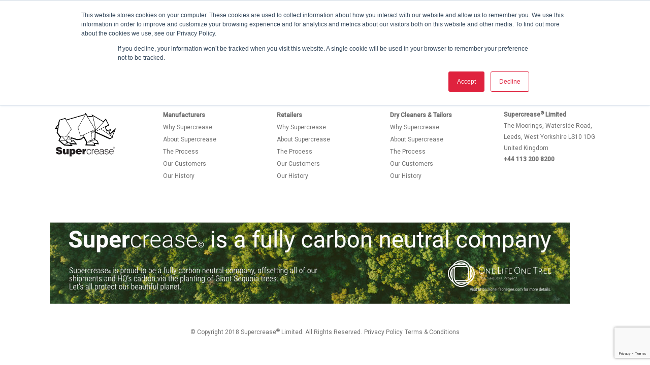

--- FILE ---
content_type: text/html; charset=UTF-8
request_url: https://supercrease.com/manufacturers/our-customers/customer-ladies-linen-trousers/
body_size: 7583
content:
<!doctype html>
<html lang="en">
<head>
    <meta charset="UTF-8">
	<meta http-equiv="X-UA-Compatible" content="IE=edge">
	<meta name="viewport" content="width=device-width, initial-scale=1.0">
	<title>customer-ladies-linen-trousers | Supercrease®</title>
	<link rel="pingback" href="https://supercrease.com/xmlrpc.php">
	<!-- Favicon and Apple Touch Icons -->
	<link rel="apple-touch-icon" sizes="57x57" href="https://supercrease.com/wp-content/themes/super-crease/assets/img/favicons/apple-icon-57x57.png">
	<link rel="apple-touch-icon" sizes="60x60" href="https://supercrease.com/wp-content/themes/super-crease/assets/img/favicons/apple-icon-60x60.png">
	<link rel="apple-touch-icon" sizes="72x72" href="https://supercrease.com/wp-content/themes/super-crease/assets/img/favicons/apple-icon-72x72.png">
	<link rel="apple-touch-icon" sizes="76x76" href="https://supercrease.com/wp-content/themes/super-crease/assets/img/favicons/apple-icon-76x76.png">
	<link rel="apple-touch-icon" sizes="114x114" href="https://supercrease.com/wp-content/themes/super-crease/assets/img/favicons/apple-icon-114x114.png">
	<link rel="apple-touch-icon" sizes="120x120" href="https://supercrease.com/wp-content/themes/super-crease/assets/img/favicons/apple-icon-120x120.png">
	<link rel="apple-touch-icon" sizes="144x144" href="https://supercrease.com/wp-content/themes/super-crease/assets/img/favicons/apple-icon-144x144.png">
	<link rel="apple-touch-icon" sizes="152x152" href="https://supercrease.com/wp-content/themes/super-crease/assets/img/favicons/apple-icon-152x152.png">
	<link rel="apple-touch-icon" sizes="180x180" href="https://supercrease.com/wp-content/themes/super-crease/assets/img/favicons/apple-icon-180x180.png">
	<link rel="icon" type="image/png" sizes="192x192"  href="https://supercrease.com/wp-content/themes/super-crease/assets/img/favicons/android-icon-192x192.png">
	<link rel="icon" type="image/png" sizes="32x32" href="https://supercrease.com/wp-content/themes/super-crease/assets/img/favicons/favicon-32x32.png">
	<link rel="icon" type="image/png" sizes="96x96" href="https://supercrease.com/wp-content/themes/super-crease/assets/img/favicons/favicon-96x96.png">
	<link rel="icon" type="image/png" sizes="16x16" href="https://supercrease.com/wp-content/themes/super-crease/assets/img/favicons/favicon-16x16.png">
	<link rel="manifest" href="https://supercrease.com/wp-content/themes/super-crease/assets/img/favicons/manifest.json">
	<meta name="msapplication-TileColor" content="#ffffff">
	<meta name="msapplication-TileImage" content="https://supercrease.com/wp-content/themes/super-crease/assets/img/favicons/ms-icon-144x144.png">
	<meta name="theme-color" content="#ffffff">
	<!-- Google Fonts -->
	<link href="https://fonts.googleapis.com/css?family=Roboto:400,500" rel="stylesheet">
  <!-- Asynchronous Google Analytics snippet. Change UA-XXXXX-X to be your site's ID. mathiasbynens.be/notes/async-analytics-snippet -->
  <script>
    (function(i,s,o,g,r,a,m){i['GoogleAnalyticsObject']=r;i[r]=i[r]||function(){
    (i[r].q=i[r].q||[]).push(arguments)},i[r].l=1*new Date();a=s.createElement(o),
    m=s.getElementsByTagName(o)[0];a.async=1;a.src=g;m.parentNode.insertBefore(a,m)
    })(window,document,'script','//www.google-analytics.com/analytics.js','ga');
    ga('create', 'UA-43168288-1', 'supercrease.com');
    ga('send', 'pageview');
  </script>
	<!-- WP Head -->
	<meta name='robots' content='index, follow, max-image-preview:large, max-snippet:-1, max-video-preview:-1' />
<link rel="alternate" hreflang="en-us" href="https://supercrease.com/manufacturers/our-customers/customer-ladies-linen-trousers/" />
<link rel="alternate" hreflang="de-de" href="https://supercrease.com/manufacturers/our-customers/customer-ladies-linen-trousers-2/?lang=de" />
<link rel="alternate" hreflang="es-es" href="https://supercrease.com/manufacturers/our-customers/customer-ladies-linen-trousers-2/?lang=es" />
<link rel="alternate" hreflang="zh-cn" href="https://supercrease.com/manufacturers/our-customers/customer-ladies-linen-trousers-2/?lang=zh-hans" />
<link rel="alternate" hreflang="x-default" href="https://supercrease.com/manufacturers/our-customers/customer-ladies-linen-trousers/" />

	<!-- This site is optimized with the Yoast SEO plugin v26.6 - https://yoast.com/wordpress/plugins/seo/ -->
	<link rel="canonical" href="https://supercrease.com/manufacturers/our-customers/customer-ladies-linen-trousers/" />
	<meta property="og:locale" content="en_US" />
	<meta property="og:type" content="article" />
	<meta property="og:title" content="customer-ladies-linen-trousers | Supercrease®" />
	<meta property="og:url" content="https://supercrease.com/manufacturers/our-customers/customer-ladies-linen-trousers/" />
	<meta property="og:site_name" content="Supercrease®" />
	<meta property="og:image" content="https://supercrease.com/manufacturers/our-customers/customer-ladies-linen-trousers" />
	<meta property="og:image:width" content="647" />
	<meta property="og:image:height" content="482" />
	<meta property="og:image:type" content="image/jpeg" />
	<meta name="twitter:card" content="summary_large_image" />
	<script type="application/ld+json" class="yoast-schema-graph">{"@context":"https://schema.org","@graph":[{"@type":"WebPage","@id":"https://supercrease.com/manufacturers/our-customers/customer-ladies-linen-trousers/","url":"https://supercrease.com/manufacturers/our-customers/customer-ladies-linen-trousers/","name":"customer-ladies-linen-trousers | Supercrease®","isPartOf":{"@id":"https://supercrease.com/#website"},"primaryImageOfPage":{"@id":"https://supercrease.com/manufacturers/our-customers/customer-ladies-linen-trousers/#primaryimage"},"image":{"@id":"https://supercrease.com/manufacturers/our-customers/customer-ladies-linen-trousers/#primaryimage"},"thumbnailUrl":"https://supercrease.com/wp-content/uploads/2017/11/customer-ladies-linen-trousers.jpg","datePublished":"2017-12-22T10:52:43+00:00","breadcrumb":{"@id":"https://supercrease.com/manufacturers/our-customers/customer-ladies-linen-trousers/#breadcrumb"},"inLanguage":"en-US","potentialAction":[{"@type":"ReadAction","target":["https://supercrease.com/manufacturers/our-customers/customer-ladies-linen-trousers/"]}]},{"@type":"ImageObject","inLanguage":"en-US","@id":"https://supercrease.com/manufacturers/our-customers/customer-ladies-linen-trousers/#primaryimage","url":"https://supercrease.com/wp-content/uploads/2017/11/customer-ladies-linen-trousers.jpg","contentUrl":"https://supercrease.com/wp-content/uploads/2017/11/customer-ladies-linen-trousers.jpg","width":647,"height":482},{"@type":"BreadcrumbList","@id":"https://supercrease.com/manufacturers/our-customers/customer-ladies-linen-trousers/#breadcrumb","itemListElement":[{"@type":"ListItem","position":1,"name":"Home","item":"https://supercrease.com/"},{"@type":"ListItem","position":2,"name":"Manufacturers","item":"https://supercrease.com/manufacturers/"},{"@type":"ListItem","position":3,"name":"Our Customers","item":"https://supercrease.com/manufacturers/our-customers/"},{"@type":"ListItem","position":4,"name":"customer-ladies-linen-trousers"}]},{"@type":"WebSite","@id":"https://supercrease.com/#website","url":"https://supercrease.com/","name":"Supercrease®","description":"Worldwide Unique Garment Creasing System","potentialAction":[{"@type":"SearchAction","target":{"@type":"EntryPoint","urlTemplate":"https://supercrease.com/?s={search_term_string}"},"query-input":{"@type":"PropertyValueSpecification","valueRequired":true,"valueName":"search_term_string"}}],"inLanguage":"en-US"}]}</script>
	<!-- / Yoast SEO plugin. -->


<link rel="alternate" type="application/rss+xml" title="Supercrease® &raquo; customer-ladies-linen-trousers Comments Feed" href="https://supercrease.com/manufacturers/our-customers/customer-ladies-linen-trousers/feed/" />
<link rel="alternate" title="oEmbed (JSON)" type="application/json+oembed" href="https://supercrease.com/wp-json/oembed/1.0/embed?url=https%3A%2F%2Fsupercrease.com%2Fmanufacturers%2Four-customers%2Fcustomer-ladies-linen-trousers%2F" />
<link rel="alternate" title="oEmbed (XML)" type="text/xml+oembed" href="https://supercrease.com/wp-json/oembed/1.0/embed?url=https%3A%2F%2Fsupercrease.com%2Fmanufacturers%2Four-customers%2Fcustomer-ladies-linen-trousers%2F&#038;format=xml" />
<style id='wp-img-auto-sizes-contain-inline-css' type='text/css'>
img:is([sizes=auto i],[sizes^="auto," i]){contain-intrinsic-size:3000px 1500px}
/*# sourceURL=wp-img-auto-sizes-contain-inline-css */
</style>
<link rel='stylesheet' id='wp-block-library-css' href='https://supercrease.com/wp-includes/css/dist/block-library/style.min.css?ver=6.9' type='text/css' media='all' />
<style id='global-styles-inline-css' type='text/css'>
:root{--wp--preset--aspect-ratio--square: 1;--wp--preset--aspect-ratio--4-3: 4/3;--wp--preset--aspect-ratio--3-4: 3/4;--wp--preset--aspect-ratio--3-2: 3/2;--wp--preset--aspect-ratio--2-3: 2/3;--wp--preset--aspect-ratio--16-9: 16/9;--wp--preset--aspect-ratio--9-16: 9/16;--wp--preset--color--black: #000000;--wp--preset--color--cyan-bluish-gray: #abb8c3;--wp--preset--color--white: #ffffff;--wp--preset--color--pale-pink: #f78da7;--wp--preset--color--vivid-red: #cf2e2e;--wp--preset--color--luminous-vivid-orange: #ff6900;--wp--preset--color--luminous-vivid-amber: #fcb900;--wp--preset--color--light-green-cyan: #7bdcb5;--wp--preset--color--vivid-green-cyan: #00d084;--wp--preset--color--pale-cyan-blue: #8ed1fc;--wp--preset--color--vivid-cyan-blue: #0693e3;--wp--preset--color--vivid-purple: #9b51e0;--wp--preset--gradient--vivid-cyan-blue-to-vivid-purple: linear-gradient(135deg,rgb(6,147,227) 0%,rgb(155,81,224) 100%);--wp--preset--gradient--light-green-cyan-to-vivid-green-cyan: linear-gradient(135deg,rgb(122,220,180) 0%,rgb(0,208,130) 100%);--wp--preset--gradient--luminous-vivid-amber-to-luminous-vivid-orange: linear-gradient(135deg,rgb(252,185,0) 0%,rgb(255,105,0) 100%);--wp--preset--gradient--luminous-vivid-orange-to-vivid-red: linear-gradient(135deg,rgb(255,105,0) 0%,rgb(207,46,46) 100%);--wp--preset--gradient--very-light-gray-to-cyan-bluish-gray: linear-gradient(135deg,rgb(238,238,238) 0%,rgb(169,184,195) 100%);--wp--preset--gradient--cool-to-warm-spectrum: linear-gradient(135deg,rgb(74,234,220) 0%,rgb(151,120,209) 20%,rgb(207,42,186) 40%,rgb(238,44,130) 60%,rgb(251,105,98) 80%,rgb(254,248,76) 100%);--wp--preset--gradient--blush-light-purple: linear-gradient(135deg,rgb(255,206,236) 0%,rgb(152,150,240) 100%);--wp--preset--gradient--blush-bordeaux: linear-gradient(135deg,rgb(254,205,165) 0%,rgb(254,45,45) 50%,rgb(107,0,62) 100%);--wp--preset--gradient--luminous-dusk: linear-gradient(135deg,rgb(255,203,112) 0%,rgb(199,81,192) 50%,rgb(65,88,208) 100%);--wp--preset--gradient--pale-ocean: linear-gradient(135deg,rgb(255,245,203) 0%,rgb(182,227,212) 50%,rgb(51,167,181) 100%);--wp--preset--gradient--electric-grass: linear-gradient(135deg,rgb(202,248,128) 0%,rgb(113,206,126) 100%);--wp--preset--gradient--midnight: linear-gradient(135deg,rgb(2,3,129) 0%,rgb(40,116,252) 100%);--wp--preset--font-size--small: 13px;--wp--preset--font-size--medium: 20px;--wp--preset--font-size--large: 36px;--wp--preset--font-size--x-large: 42px;--wp--preset--spacing--20: 0.44rem;--wp--preset--spacing--30: 0.67rem;--wp--preset--spacing--40: 1rem;--wp--preset--spacing--50: 1.5rem;--wp--preset--spacing--60: 2.25rem;--wp--preset--spacing--70: 3.38rem;--wp--preset--spacing--80: 5.06rem;--wp--preset--shadow--natural: 6px 6px 9px rgba(0, 0, 0, 0.2);--wp--preset--shadow--deep: 12px 12px 50px rgba(0, 0, 0, 0.4);--wp--preset--shadow--sharp: 6px 6px 0px rgba(0, 0, 0, 0.2);--wp--preset--shadow--outlined: 6px 6px 0px -3px rgb(255, 255, 255), 6px 6px rgb(0, 0, 0);--wp--preset--shadow--crisp: 6px 6px 0px rgb(0, 0, 0);}:where(.is-layout-flex){gap: 0.5em;}:where(.is-layout-grid){gap: 0.5em;}body .is-layout-flex{display: flex;}.is-layout-flex{flex-wrap: wrap;align-items: center;}.is-layout-flex > :is(*, div){margin: 0;}body .is-layout-grid{display: grid;}.is-layout-grid > :is(*, div){margin: 0;}:where(.wp-block-columns.is-layout-flex){gap: 2em;}:where(.wp-block-columns.is-layout-grid){gap: 2em;}:where(.wp-block-post-template.is-layout-flex){gap: 1.25em;}:where(.wp-block-post-template.is-layout-grid){gap: 1.25em;}.has-black-color{color: var(--wp--preset--color--black) !important;}.has-cyan-bluish-gray-color{color: var(--wp--preset--color--cyan-bluish-gray) !important;}.has-white-color{color: var(--wp--preset--color--white) !important;}.has-pale-pink-color{color: var(--wp--preset--color--pale-pink) !important;}.has-vivid-red-color{color: var(--wp--preset--color--vivid-red) !important;}.has-luminous-vivid-orange-color{color: var(--wp--preset--color--luminous-vivid-orange) !important;}.has-luminous-vivid-amber-color{color: var(--wp--preset--color--luminous-vivid-amber) !important;}.has-light-green-cyan-color{color: var(--wp--preset--color--light-green-cyan) !important;}.has-vivid-green-cyan-color{color: var(--wp--preset--color--vivid-green-cyan) !important;}.has-pale-cyan-blue-color{color: var(--wp--preset--color--pale-cyan-blue) !important;}.has-vivid-cyan-blue-color{color: var(--wp--preset--color--vivid-cyan-blue) !important;}.has-vivid-purple-color{color: var(--wp--preset--color--vivid-purple) !important;}.has-black-background-color{background-color: var(--wp--preset--color--black) !important;}.has-cyan-bluish-gray-background-color{background-color: var(--wp--preset--color--cyan-bluish-gray) !important;}.has-white-background-color{background-color: var(--wp--preset--color--white) !important;}.has-pale-pink-background-color{background-color: var(--wp--preset--color--pale-pink) !important;}.has-vivid-red-background-color{background-color: var(--wp--preset--color--vivid-red) !important;}.has-luminous-vivid-orange-background-color{background-color: var(--wp--preset--color--luminous-vivid-orange) !important;}.has-luminous-vivid-amber-background-color{background-color: var(--wp--preset--color--luminous-vivid-amber) !important;}.has-light-green-cyan-background-color{background-color: var(--wp--preset--color--light-green-cyan) !important;}.has-vivid-green-cyan-background-color{background-color: var(--wp--preset--color--vivid-green-cyan) !important;}.has-pale-cyan-blue-background-color{background-color: var(--wp--preset--color--pale-cyan-blue) !important;}.has-vivid-cyan-blue-background-color{background-color: var(--wp--preset--color--vivid-cyan-blue) !important;}.has-vivid-purple-background-color{background-color: var(--wp--preset--color--vivid-purple) !important;}.has-black-border-color{border-color: var(--wp--preset--color--black) !important;}.has-cyan-bluish-gray-border-color{border-color: var(--wp--preset--color--cyan-bluish-gray) !important;}.has-white-border-color{border-color: var(--wp--preset--color--white) !important;}.has-pale-pink-border-color{border-color: var(--wp--preset--color--pale-pink) !important;}.has-vivid-red-border-color{border-color: var(--wp--preset--color--vivid-red) !important;}.has-luminous-vivid-orange-border-color{border-color: var(--wp--preset--color--luminous-vivid-orange) !important;}.has-luminous-vivid-amber-border-color{border-color: var(--wp--preset--color--luminous-vivid-amber) !important;}.has-light-green-cyan-border-color{border-color: var(--wp--preset--color--light-green-cyan) !important;}.has-vivid-green-cyan-border-color{border-color: var(--wp--preset--color--vivid-green-cyan) !important;}.has-pale-cyan-blue-border-color{border-color: var(--wp--preset--color--pale-cyan-blue) !important;}.has-vivid-cyan-blue-border-color{border-color: var(--wp--preset--color--vivid-cyan-blue) !important;}.has-vivid-purple-border-color{border-color: var(--wp--preset--color--vivid-purple) !important;}.has-vivid-cyan-blue-to-vivid-purple-gradient-background{background: var(--wp--preset--gradient--vivid-cyan-blue-to-vivid-purple) !important;}.has-light-green-cyan-to-vivid-green-cyan-gradient-background{background: var(--wp--preset--gradient--light-green-cyan-to-vivid-green-cyan) !important;}.has-luminous-vivid-amber-to-luminous-vivid-orange-gradient-background{background: var(--wp--preset--gradient--luminous-vivid-amber-to-luminous-vivid-orange) !important;}.has-luminous-vivid-orange-to-vivid-red-gradient-background{background: var(--wp--preset--gradient--luminous-vivid-orange-to-vivid-red) !important;}.has-very-light-gray-to-cyan-bluish-gray-gradient-background{background: var(--wp--preset--gradient--very-light-gray-to-cyan-bluish-gray) !important;}.has-cool-to-warm-spectrum-gradient-background{background: var(--wp--preset--gradient--cool-to-warm-spectrum) !important;}.has-blush-light-purple-gradient-background{background: var(--wp--preset--gradient--blush-light-purple) !important;}.has-blush-bordeaux-gradient-background{background: var(--wp--preset--gradient--blush-bordeaux) !important;}.has-luminous-dusk-gradient-background{background: var(--wp--preset--gradient--luminous-dusk) !important;}.has-pale-ocean-gradient-background{background: var(--wp--preset--gradient--pale-ocean) !important;}.has-electric-grass-gradient-background{background: var(--wp--preset--gradient--electric-grass) !important;}.has-midnight-gradient-background{background: var(--wp--preset--gradient--midnight) !important;}.has-small-font-size{font-size: var(--wp--preset--font-size--small) !important;}.has-medium-font-size{font-size: var(--wp--preset--font-size--medium) !important;}.has-large-font-size{font-size: var(--wp--preset--font-size--large) !important;}.has-x-large-font-size{font-size: var(--wp--preset--font-size--x-large) !important;}
/*# sourceURL=global-styles-inline-css */
</style>

<style id='classic-theme-styles-inline-css' type='text/css'>
/*! This file is auto-generated */
.wp-block-button__link{color:#fff;background-color:#32373c;border-radius:9999px;box-shadow:none;text-decoration:none;padding:calc(.667em + 2px) calc(1.333em + 2px);font-size:1.125em}.wp-block-file__button{background:#32373c;color:#fff;text-decoration:none}
/*# sourceURL=/wp-includes/css/classic-themes.min.css */
</style>
<link rel='stylesheet' id='contact-form-7-css' href='https://supercrease.com/wp-content/plugins/contact-form-7/includes/css/styles.css?ver=6.1.4' type='text/css' media='all' />
<link rel='stylesheet' id='wpml-legacy-dropdown-0-css' href='https://supercrease.com/wp-content/plugins/sitepress-multilingual-cms/templates/language-switchers/legacy-dropdown/style.min.css?ver=1' type='text/css' media='all' />
<style id='wpml-legacy-dropdown-0-inline-css' type='text/css'>
.wpml-ls-sidebars-sidebar-1{background-color:#ffffff;}.wpml-ls-sidebars-sidebar-1, .wpml-ls-sidebars-sidebar-1 .wpml-ls-sub-menu, .wpml-ls-sidebars-sidebar-1 a {border-color:#cdcdcd;}.wpml-ls-sidebars-sidebar-1 a, .wpml-ls-sidebars-sidebar-1 .wpml-ls-sub-menu a, .wpml-ls-sidebars-sidebar-1 .wpml-ls-sub-menu a:link, .wpml-ls-sidebars-sidebar-1 li:not(.wpml-ls-current-language) .wpml-ls-link, .wpml-ls-sidebars-sidebar-1 li:not(.wpml-ls-current-language) .wpml-ls-link:link {color:#444444;background-color:#ffffff;}.wpml-ls-sidebars-sidebar-1 .wpml-ls-sub-menu a:hover,.wpml-ls-sidebars-sidebar-1 .wpml-ls-sub-menu a:focus, .wpml-ls-sidebars-sidebar-1 .wpml-ls-sub-menu a:link:hover, .wpml-ls-sidebars-sidebar-1 .wpml-ls-sub-menu a:link:focus {color:#000000;background-color:#eeeeee;}.wpml-ls-sidebars-sidebar-1 .wpml-ls-current-language > a {color:#444444;background-color:#ffffff;}.wpml-ls-sidebars-sidebar-1 .wpml-ls-current-language:hover>a, .wpml-ls-sidebars-sidebar-1 .wpml-ls-current-language>a:focus {color:#000000;background-color:#eeeeee;}
/*# sourceURL=wpml-legacy-dropdown-0-inline-css */
</style>
<link rel='stylesheet' id='style-css' href='https://supercrease.com/wp-content/themes/super-crease/assets/css/style.min.css?ver=1720092050' type='text/css' media='all' />
<script type="text/javascript" src="https://supercrease.com/wp-content/plugins/sitepress-multilingual-cms/templates/language-switchers/legacy-dropdown/script.min.js?ver=1" id="wpml-legacy-dropdown-0-js"></script>
<script type="text/javascript" src="https://supercrease.com/wp-includes/js/jquery/jquery.min.js?ver=3.7.1" id="jquery-core-js"></script>
<script type="text/javascript" src="https://supercrease.com/wp-includes/js/jquery/jquery-migrate.min.js?ver=3.4.1" id="jquery-migrate-js"></script>
<link rel="https://api.w.org/" href="https://supercrease.com/wp-json/" /><link rel="alternate" title="JSON" type="application/json" href="https://supercrease.com/wp-json/wp/v2/media/220" /><link rel="EditURI" type="application/rsd+xml" title="RSD" href="https://supercrease.com/xmlrpc.php?rsd" />
<meta name="generator" content="WordPress 6.9" />
<link rel='shortlink' href='https://supercrease.com/?p=220' />
<meta name="generator" content="WPML ver:4.8.6 stt:60,1,3,2;" />
</head>
<body class="attachment wp-singular attachment-template-default attachmentid-220 attachment-jpeg wp-theme-super-crease">
<div id="responsive-menu" class="js__toggle-element">
  <div class="row">
    <div class="row__col">
      <ul class="menu-one">
        <li><button class="js__toggle-trigger"><i class="fa fa-times" aria-hidden="true"></i></button></li>
        <ul id="menu-secondary-sectors" class="secondary-sectors"><li id="menu-item-132" class="manufacturers menu-item menu-item-type-post_type menu-item-object-page menu-item-132"><a href="https://supercrease.com/manufacturers/">Manufacturers</a></li>
<li id="menu-item-131" class="retailers menu-item menu-item-type-post_type menu-item-object-page menu-item-131"><a href="https://supercrease.com/retailers/">Retailers</a></li>
<li id="menu-item-130" class="dry-cleaners-tailors menu-item menu-item-type-post_type menu-item-object-page menu-item-130"><a href="https://supercrease.com/dry-cleaners-tailors/">Dry Cleaners &#038; Tailors</a></li>
</ul><ul id="menu-primary-default" class="primary-default"><li id="menu-item-168" class="menu-item menu-item-type-custom menu-item-object-custom menu-item-168"><a target="_blank" href="/wp-content/uploads/2018/03/brochure.pdf">Brochure</a></li>
<li id="menu-item-128" class="menu-item menu-item-type-post_type menu-item-object-page menu-item-128"><a href="https://supercrease.com/contact-us/">Contact Us</a></li>
</ul>      </ul>
    </div>
  </div>
</div>

<div id="navigation">
  <div class="row">
    <div class="row__col row__col__logo">
      <a href="/" title="Supercrease&#8482;">
        <img src="https://supercrease.com/wp-content/themes/super-crease/assets/svgs/super-crease.svg" alt="Supercrease&#8482;" />      </a>
    </div>
    <div class="row__col row__col__menu">
      <div class="row__col row__col__menu__stack__one">
        <a class="button button-red" href="https://shop.supercrease.com" target="_blank">Buy now</a>
        <div class="btn-group" role="group">
          <img src="https://supercrease.com/wp-content/themes/super-crease/assets/svgs/uk-flag-nav.svg" alt="Supercrease&#8482;" />          <a href="tel:441132008200" title="+44 113 200 8200" class="telephone button">+44 113 200 8200</a>
          <a href="mailto:sales@supercrease.com" title="sales@supercrease.com" class="email button">Email</a>
        </div>
        <div class="btn-group" role="group">
          <img src="https://supercrease.com/wp-content/themes/super-crease/assets/svgs/us-flag-nav.svg" alt="Supercrease&#8482;" />          <a href="tel:13109134947" title="+1 310 913 4947" class="telephone button">+1 310 913 4947</a>
          <a href="mailto:salesusa@supercrease.com" title="salesusa@supercrease.com" class="email button">Email</a>
        </div>
        
        <div class="language">
<div
	 class="wpml-ls-sidebars-sidebar-1 wpml-ls wpml-ls-legacy-dropdown js-wpml-ls-legacy-dropdown">
	<ul role="menu">

		<li role="none" tabindex="0" class="wpml-ls-slot-sidebar-1 wpml-ls-item wpml-ls-item-en wpml-ls-current-language wpml-ls-first-item wpml-ls-item-legacy-dropdown">
			<a href="#" class="js-wpml-ls-item-toggle wpml-ls-item-toggle" role="menuitem" title="Switch to English">
                <span class="wpml-ls-native" role="menuitem">English</span></a>

			<ul class="wpml-ls-sub-menu" role="menu">
				
					<li class="wpml-ls-slot-sidebar-1 wpml-ls-item wpml-ls-item-de" role="none">
						<a href="https://supercrease.com/manufacturers/our-customers/customer-ladies-linen-trousers-2/?lang=de" class="wpml-ls-link" role="menuitem" aria-label="Switch to Deutsch" title="Switch to Deutsch">
                            <span class="wpml-ls-native" lang="de">Deutsch</span></a>
					</li>

				
					<li class="wpml-ls-slot-sidebar-1 wpml-ls-item wpml-ls-item-es" role="none">
						<a href="https://supercrease.com/manufacturers/our-customers/customer-ladies-linen-trousers-2/?lang=es" class="wpml-ls-link" role="menuitem" aria-label="Switch to Español" title="Switch to Español">
                            <span class="wpml-ls-native" lang="es">Español</span></a>
					</li>

				
					<li class="wpml-ls-slot-sidebar-1 wpml-ls-item wpml-ls-item-zh-hans wpml-ls-last-item" role="none">
						<a href="https://supercrease.com/manufacturers/our-customers/customer-ladies-linen-trousers-2/?lang=zh-hans" class="wpml-ls-link" role="menuitem" aria-label="Switch to 简体中文" title="Switch to 简体中文">
                            <span class="wpml-ls-native" lang="zh-hans">简体中文</span></a>
					</li>

							</ul>

		</li>

	</ul>
</div>
</div>      </div>
      <div class="row__col row__col__menu__stack__two">
        <ul class="menu-one">
          <ul id="menu-secondary-sectors-1" class="secondary-sectors"><li class="manufacturers menu-item menu-item-type-post_type menu-item-object-page menu-item-132"><a href="https://supercrease.com/manufacturers/">Manufacturers</a></li>
<li class="retailers menu-item menu-item-type-post_type menu-item-object-page menu-item-131"><a href="https://supercrease.com/retailers/">Retailers</a></li>
<li class="dry-cleaners-tailors menu-item menu-item-type-post_type menu-item-object-page menu-item-130"><a href="https://supercrease.com/dry-cleaners-tailors/">Dry Cleaners &#038; Tailors</a></li>
</ul>        </ul>
        <ul class="menu-two">
          <ul id="menu-primary-default-1" class="primary-default"><li class="menu-item menu-item-type-custom menu-item-object-custom menu-item-168"><a target="_blank" href="/wp-content/uploads/2018/03/brochure.pdf">Brochure</a></li>
<li class="menu-item menu-item-type-post_type menu-item-object-page menu-item-128"><a href="https://supercrease.com/contact-us/">Contact Us</a></li>
</ul>        </ul>
      </div>
    </div>
  </div>
	</div>

<div id="navigation-mobile">
  <div class="row">
    <div class="row__col row__col__logo">
      <a href="/" title="Supercrease&reg;">
        <img src="https://supercrease.com/wp-content/themes/super-crease/assets/svgs/super-crease.svg" alt="Supercrease&reg;" />      </a>
    </div>
    <div class="row__col row__col__menu">
      <div class="row__col row__col__menu__stack__one">
        <div id="mobile-language">
          <div class="language">
<div
	 class="wpml-ls-sidebars-sidebar-1 wpml-ls wpml-ls-legacy-dropdown js-wpml-ls-legacy-dropdown">
	<ul role="menu">

		<li role="none" tabindex="0" class="wpml-ls-slot-sidebar-1 wpml-ls-item wpml-ls-item-en wpml-ls-current-language wpml-ls-first-item wpml-ls-item-legacy-dropdown">
			<a href="#" class="js-wpml-ls-item-toggle wpml-ls-item-toggle" role="menuitem" title="Switch to English">
                <span class="wpml-ls-native" role="menuitem">English</span></a>

			<ul class="wpml-ls-sub-menu" role="menu">
				
					<li class="wpml-ls-slot-sidebar-1 wpml-ls-item wpml-ls-item-de" role="none">
						<a href="https://supercrease.com/manufacturers/our-customers/customer-ladies-linen-trousers-2/?lang=de" class="wpml-ls-link" role="menuitem" aria-label="Switch to Deutsch" title="Switch to Deutsch">
                            <span class="wpml-ls-native" lang="de">Deutsch</span></a>
					</li>

				
					<li class="wpml-ls-slot-sidebar-1 wpml-ls-item wpml-ls-item-es" role="none">
						<a href="https://supercrease.com/manufacturers/our-customers/customer-ladies-linen-trousers-2/?lang=es" class="wpml-ls-link" role="menuitem" aria-label="Switch to Español" title="Switch to Español">
                            <span class="wpml-ls-native" lang="es">Español</span></a>
					</li>

				
					<li class="wpml-ls-slot-sidebar-1 wpml-ls-item wpml-ls-item-zh-hans wpml-ls-last-item" role="none">
						<a href="https://supercrease.com/manufacturers/our-customers/customer-ladies-linen-trousers-2/?lang=zh-hans" class="wpml-ls-link" role="menuitem" aria-label="Switch to 简体中文" title="Switch to 简体中文">
                            <span class="wpml-ls-native" lang="zh-hans">简体中文</span></a>
					</li>

							</ul>

		</li>

	</ul>
</div>
</div>        </div>
        
        <button class="js__toggle-trigger"><i class="fa fa-bars" aria-hidden="true"></i></button>
        <a class="button button-red" href="https://shop.supercrease.com" target="_blank">Buy now</a>
      </div>
    </div>
  </div>

  <div class="row row__contact">
    <div class="row__col row__col_contact">
      <div class="btn-group" role="group">
        <img src="https://supercrease.com/wp-content/themes/super-crease/assets/svgs/uk-flag-nav.svg" alt="Supercrease&#8482;" />    		<a href="tel:441132008200" title="+44 113 200 8200" class="telephone button">Call</a>
        <a href="mailto:sales@supercrease.com" title="sales@supercrease.com" class="email button">Email</a>
      </div>
    </div>
  </div>
  <div class="row row__contact">
    <div class="row__col row__col_contact">
      <div class="btn-group" role="group">
        <img src="https://supercrease.com/wp-content/themes/super-crease/assets/svgs/us-flag-nav.svg" alt="Supercrease&#8482;" />    		<a href="tel:1309134947" title="+1 310 913 4947" class="telephone button">Call</a>
        <a href="mailto:salesusa@supercrease.com" title="salesusa@supercrease.com" class="email button">Email</a>
    	</div>
    </div>
  </div>
</div>

<div id="default-content" style="background: url(https://supercrease.com/wp-content/uploads/2017/11/customer-ladies-linen-trousers.jpg) no-repeat top center; -webkit-background-size: 1400px; -moz-background-size: 1400px; -o-background-size: 1400px; background-size: 1400px;">
  <div class="row">
    <a data-fancybox data-src="#landing-form" href="javascript:;" class="button">Request a free sample</a>
        <div class="row__col">
          </div>
  </div>
</div>


<div id="landing-form">
	<div class="row">
		<div class="row__col">
			
<div class="wpcf7 no-js" id="wpcf7-f150-o1" lang="en-GB" dir="ltr" data-wpcf7-id="150">
<div class="screen-reader-response"><p role="status" aria-live="polite" aria-atomic="true"></p> <ul></ul></div>
<form action="/manufacturers/our-customers/customer-ladies-linen-trousers/#wpcf7-f150-o1" method="post" class="wpcf7-form init" aria-label="Contact form" novalidate="novalidate" data-status="init">
<fieldset class="hidden-fields-container"><input type="hidden" name="_wpcf7" value="150" /><input type="hidden" name="_wpcf7_version" value="6.1.4" /><input type="hidden" name="_wpcf7_locale" value="en_GB" /><input type="hidden" name="_wpcf7_unit_tag" value="wpcf7-f150-o1" /><input type="hidden" name="_wpcf7_container_post" value="0" /><input type="hidden" name="_wpcf7_posted_data_hash" value="" /><input type="hidden" name="_wpcf7_recaptcha_response" value="" />
</fieldset>
<h3>Request a free sample
</h3>
<p>If you're in Retail, Dry Cleaning or Manufacturing, all we need is your name and email address and we'll take care of the rest! Please be assured that your details will not be shared.
</p>
<div class="wpcf7-response-output" aria-hidden="true"></div>
<p><span class="wpcf7-form-control-wrap" data-name="first-name"><input size="40" maxlength="400" class="wpcf7-form-control wpcf7-text wpcf7-validates-as-required first-name" id="first-name" aria-required="true" aria-invalid="false" placeholder="First Name" value="" type="text" name="first-name" /></span><span class="wpcf7-form-control-wrap" data-name="last-name"><input size="40" maxlength="400" class="wpcf7-form-control wpcf7-text wpcf7-validates-as-required last-name" id="last-name" aria-required="true" aria-invalid="false" placeholder="Last Name" value="" type="text" name="last-name" /></span><span class="wpcf7-form-control-wrap" data-name="email-address"><input size="40" maxlength="400" class="wpcf7-form-control wpcf7-email wpcf7-validates-as-required wpcf7-text wpcf7-validates-as-email email-address" id="email-address" aria-required="true" aria-invalid="false" placeholder="Email Address" value="" type="email" name="email-address" /></span>
<input class="wpcf7-form-control wpcf7-submit has-spinner" type="submit" value="Send" />
</p>
</form>
</div>
		</div>
	</div>
</div>
<div id="footer">
	<div class="row">
		<div class="row__col row__col__logo">
			<a href="/" title="Supercrease&#8482;">
				<img src="https://supercrease.com/wp-content/themes/super-crease/assets/svgs/super-crease.svg" alt="Supercrease&reg;" />			</a>
		</div>
		<div class="row__col row__col__menu_one">
			<ul>
				<ul id="menu-secondary-manufacturers" class="secondary-manufacturers"><li id="menu-item-614" class="menu-item menu-item-type-post_type menu-item-object-page menu-item-614"><a href="https://supercrease.com/manufacturers/">Manufacturers</a></li>
<li id="menu-item-277" class="menu-item menu-item-type-post_type menu-item-object-page menu-item-277"><a href="https://supercrease.com/manufacturers/">Why Supercrease</a></li>
<li id="menu-item-278" class="menu-item menu-item-type-post_type menu-item-object-page menu-item-278"><a href="https://supercrease.com/manufacturers/about-supercrease/">About Supercrease</a></li>
<li id="menu-item-279" class="menu-item menu-item-type-post_type menu-item-object-page menu-item-279"><a href="https://supercrease.com/manufacturers/the-process/">The Process</a></li>
<li id="menu-item-280" class="menu-item menu-item-type-post_type menu-item-object-page menu-item-280"><a href="https://supercrease.com/manufacturers/our-customers/">Our Customers</a></li>
<li id="menu-item-613" class="menu-item menu-item-type-post_type menu-item-object-page menu-item-613"><a href="https://supercrease.com/our-history/">Our History</a></li>
</ul>			</ul>
		</div>
		<div class="row__col row__col__menu_two">
			<ul>
				<ul id="menu-secondary-retailers" class="secondary-retailers"><li id="menu-item-281" class="menu-item menu-item-type-post_type menu-item-object-page menu-item-281"><a href="https://supercrease.com/retailers/">Retailers</a></li>
<li id="menu-item-616" class="menu-item menu-item-type-post_type menu-item-object-page menu-item-616"><a href="https://supercrease.com/retailers/">Why Supercrease</a></li>
<li id="menu-item-282" class="menu-item menu-item-type-post_type menu-item-object-page menu-item-282"><a href="https://supercrease.com/retailers/about-supercrease/">About Supercrease</a></li>
<li id="menu-item-284" class="menu-item menu-item-type-post_type menu-item-object-page menu-item-284"><a href="https://supercrease.com/retailers/the-process/">The Process</a></li>
<li id="menu-item-283" class="menu-item menu-item-type-post_type menu-item-object-page menu-item-283"><a href="https://supercrease.com/retailers/our-customers/">Our Customers</a></li>
<li id="menu-item-615" class="menu-item menu-item-type-post_type menu-item-object-page menu-item-615"><a href="https://supercrease.com/our-history/">Our History</a></li>
</ul>			</ul>
		</div>
		<div class="row__col row__col__menu_three">
			<ul>
				<ul id="menu-secondary-dry-cleaners-tailors" class="secondary-dry-cleaners-tailors"><li id="menu-item-605" class="menu-item menu-item-type-post_type menu-item-object-page menu-item-605"><a href="https://supercrease.com/dry-cleaners-tailors/">Dry Cleaners &#038; Tailors</a></li>
<li id="menu-item-612" class="menu-item menu-item-type-post_type menu-item-object-page menu-item-612"><a href="https://supercrease.com/dry-cleaners-tailors/">Why Supercrease</a></li>
<li id="menu-item-606" class="menu-item menu-item-type-post_type menu-item-object-page menu-item-606"><a href="https://supercrease.com/dry-cleaners-tailors/about-supercrease/">About Supercrease</a></li>
<li id="menu-item-608" class="menu-item menu-item-type-post_type menu-item-object-page menu-item-608"><a href="https://supercrease.com/dry-cleaners-tailors/the-process/">The Process</a></li>
<li id="menu-item-607" class="menu-item menu-item-type-post_type menu-item-object-page menu-item-607"><a href="https://supercrease.com/dry-cleaners-tailors/our-customers/">Our Customers</a></li>
<li id="menu-item-611" class="menu-item menu-item-type-post_type menu-item-object-page menu-item-611"><a href="https://supercrease.com/our-history/">Our History</a></li>
</ul>			</ul>
		</div>
		<div class="row__col row__col__address">
			<ul>
				<li>Supercrease<sup>&reg;</sup> Limited</li>
				<li>The Moorings, Waterside Road,</li>
				<li>Leeds, West Yorkshire LS10 1DG</li>
				<li>United Kingdom</li>
				<li><a href="tel:441132008200" title="+44 113 200 8200">+44 113 200 8200</a>
			</ul>
		</div>
	</div>
	<div class="row">
		<div class="row__col row__col--full">
			<img src="https://supercrease.com/wp-content/uploads/2017/11/OLOT-Banner-1.jpg" class="footer-save-logo">
			<ul>
				<li class="save-text"><strong></strong></li>
			</ul>
			<ul>
				<li>&copy; Copyright 2018 Supercrease<sup>&reg;</sup> Limited. All Rights Reserved.</li>
				<li id="menu-item-173" class="menu-item menu-item-type-post_type menu-item-object-page menu-item-173"><a href="https://supercrease.com/privacy-policy/">Privacy Policy</a></li>
<li id="menu-item-174" class="menu-item menu-item-type-post_type menu-item-object-page menu-item-174"><a href="https://supercrease.com/terms-conditions/">Terms &#038; Conditions</a></li>
			</ul>
		</div>
		<div class="row__col">
		</div>
	</div>
</div><script type="speculationrules">
{"prefetch":[{"source":"document","where":{"and":[{"href_matches":"/*"},{"not":{"href_matches":["/wp-*.php","/wp-admin/*","/wp-content/uploads/*","/wp-content/*","/wp-content/plugins/*","/wp-content/themes/super-crease/*","/*\\?(.+)"]}},{"not":{"selector_matches":"a[rel~=\"nofollow\"]"}},{"not":{"selector_matches":".no-prefetch, .no-prefetch a"}}]},"eagerness":"conservative"}]}
</script>
<script type="text/javascript" src="https://supercrease.com/wp-includes/js/dist/hooks.min.js?ver=dd5603f07f9220ed27f1" id="wp-hooks-js"></script>
<script type="text/javascript" src="https://supercrease.com/wp-includes/js/dist/i18n.min.js?ver=c26c3dc7bed366793375" id="wp-i18n-js"></script>
<script type="text/javascript" id="wp-i18n-js-after">
/* <![CDATA[ */
wp.i18n.setLocaleData( { 'text direction\u0004ltr': [ 'ltr' ] } );
//# sourceURL=wp-i18n-js-after
/* ]]> */
</script>
<script type="text/javascript" src="https://supercrease.com/wp-content/plugins/contact-form-7/includes/swv/js/index.js?ver=6.1.4" id="swv-js"></script>
<script type="text/javascript" id="contact-form-7-js-before">
/* <![CDATA[ */
var wpcf7 = {
    "api": {
        "root": "https:\/\/supercrease.com\/wp-json\/",
        "namespace": "contact-form-7\/v1"
    }
};
//# sourceURL=contact-form-7-js-before
/* ]]> */
</script>
<script type="text/javascript" src="https://supercrease.com/wp-content/plugins/contact-form-7/includes/js/index.js?ver=6.1.4" id="contact-form-7-js"></script>
<script type="text/javascript" src="https://supercrease.com/wp-content/themes/super-crease/assets/js/jquery.slick.js?ver=0.1" id="jquery.slick-js"></script>
<script type="text/javascript" src="https://supercrease.com/wp-content/themes/super-crease/assets/js/jquery.equalheight.js?ver=0.1" id="jquery.equalheight-js"></script>
<script type="text/javascript" src="https://supercrease.com/wp-content/themes/super-crease/assets/js/jquery.fancybox.js?ver=0.1" id="jquery.fancybox-js"></script>
<script type="text/javascript" src="https://supercrease.com/wp-content/themes/super-crease/assets/js/scripts.js?ver=0.1" id="scripts-js"></script>
<script type="text/javascript" src="https://www.google.com/recaptcha/api.js?render=6Lf-GdUZAAAAALIWtDSw2gj8vAaiLT_wYWuk6Qni&amp;ver=3.0" id="google-recaptcha-js"></script>
<script type="text/javascript" src="https://supercrease.com/wp-includes/js/dist/vendor/wp-polyfill.min.js?ver=3.15.0" id="wp-polyfill-js"></script>
<script type="text/javascript" id="wpcf7-recaptcha-js-before">
/* <![CDATA[ */
var wpcf7_recaptcha = {
    "sitekey": "6Lf-GdUZAAAAALIWtDSw2gj8vAaiLT_wYWuk6Qni",
    "actions": {
        "homepage": "homepage",
        "contactform": "contactform"
    }
};
//# sourceURL=wpcf7-recaptcha-js-before
/* ]]> */
</script>
<script type="text/javascript" src="https://supercrease.com/wp-content/plugins/contact-form-7/modules/recaptcha/index.js?ver=6.1.4" id="wpcf7-recaptcha-js"></script>
<!-- Start of HubSpot Embed Code -->
<script type="text/javascript" id="hs-script-loader" async defer src="//js.hs-scripts.com/2668014.js"></script>
<!-- End of HubSpot Embed Code -->
</body>
</html>


--- FILE ---
content_type: text/html; charset=utf-8
request_url: https://www.google.com/recaptcha/api2/anchor?ar=1&k=6Lf-GdUZAAAAALIWtDSw2gj8vAaiLT_wYWuk6Qni&co=aHR0cHM6Ly9zdXBlcmNyZWFzZS5jb206NDQz&hl=en&v=PoyoqOPhxBO7pBk68S4YbpHZ&size=invisible&anchor-ms=20000&execute-ms=30000&cb=qp5nrey92atg
body_size: 48700
content:
<!DOCTYPE HTML><html dir="ltr" lang="en"><head><meta http-equiv="Content-Type" content="text/html; charset=UTF-8">
<meta http-equiv="X-UA-Compatible" content="IE=edge">
<title>reCAPTCHA</title>
<style type="text/css">
/* cyrillic-ext */
@font-face {
  font-family: 'Roboto';
  font-style: normal;
  font-weight: 400;
  font-stretch: 100%;
  src: url(//fonts.gstatic.com/s/roboto/v48/KFO7CnqEu92Fr1ME7kSn66aGLdTylUAMa3GUBHMdazTgWw.woff2) format('woff2');
  unicode-range: U+0460-052F, U+1C80-1C8A, U+20B4, U+2DE0-2DFF, U+A640-A69F, U+FE2E-FE2F;
}
/* cyrillic */
@font-face {
  font-family: 'Roboto';
  font-style: normal;
  font-weight: 400;
  font-stretch: 100%;
  src: url(//fonts.gstatic.com/s/roboto/v48/KFO7CnqEu92Fr1ME7kSn66aGLdTylUAMa3iUBHMdazTgWw.woff2) format('woff2');
  unicode-range: U+0301, U+0400-045F, U+0490-0491, U+04B0-04B1, U+2116;
}
/* greek-ext */
@font-face {
  font-family: 'Roboto';
  font-style: normal;
  font-weight: 400;
  font-stretch: 100%;
  src: url(//fonts.gstatic.com/s/roboto/v48/KFO7CnqEu92Fr1ME7kSn66aGLdTylUAMa3CUBHMdazTgWw.woff2) format('woff2');
  unicode-range: U+1F00-1FFF;
}
/* greek */
@font-face {
  font-family: 'Roboto';
  font-style: normal;
  font-weight: 400;
  font-stretch: 100%;
  src: url(//fonts.gstatic.com/s/roboto/v48/KFO7CnqEu92Fr1ME7kSn66aGLdTylUAMa3-UBHMdazTgWw.woff2) format('woff2');
  unicode-range: U+0370-0377, U+037A-037F, U+0384-038A, U+038C, U+038E-03A1, U+03A3-03FF;
}
/* math */
@font-face {
  font-family: 'Roboto';
  font-style: normal;
  font-weight: 400;
  font-stretch: 100%;
  src: url(//fonts.gstatic.com/s/roboto/v48/KFO7CnqEu92Fr1ME7kSn66aGLdTylUAMawCUBHMdazTgWw.woff2) format('woff2');
  unicode-range: U+0302-0303, U+0305, U+0307-0308, U+0310, U+0312, U+0315, U+031A, U+0326-0327, U+032C, U+032F-0330, U+0332-0333, U+0338, U+033A, U+0346, U+034D, U+0391-03A1, U+03A3-03A9, U+03B1-03C9, U+03D1, U+03D5-03D6, U+03F0-03F1, U+03F4-03F5, U+2016-2017, U+2034-2038, U+203C, U+2040, U+2043, U+2047, U+2050, U+2057, U+205F, U+2070-2071, U+2074-208E, U+2090-209C, U+20D0-20DC, U+20E1, U+20E5-20EF, U+2100-2112, U+2114-2115, U+2117-2121, U+2123-214F, U+2190, U+2192, U+2194-21AE, U+21B0-21E5, U+21F1-21F2, U+21F4-2211, U+2213-2214, U+2216-22FF, U+2308-230B, U+2310, U+2319, U+231C-2321, U+2336-237A, U+237C, U+2395, U+239B-23B7, U+23D0, U+23DC-23E1, U+2474-2475, U+25AF, U+25B3, U+25B7, U+25BD, U+25C1, U+25CA, U+25CC, U+25FB, U+266D-266F, U+27C0-27FF, U+2900-2AFF, U+2B0E-2B11, U+2B30-2B4C, U+2BFE, U+3030, U+FF5B, U+FF5D, U+1D400-1D7FF, U+1EE00-1EEFF;
}
/* symbols */
@font-face {
  font-family: 'Roboto';
  font-style: normal;
  font-weight: 400;
  font-stretch: 100%;
  src: url(//fonts.gstatic.com/s/roboto/v48/KFO7CnqEu92Fr1ME7kSn66aGLdTylUAMaxKUBHMdazTgWw.woff2) format('woff2');
  unicode-range: U+0001-000C, U+000E-001F, U+007F-009F, U+20DD-20E0, U+20E2-20E4, U+2150-218F, U+2190, U+2192, U+2194-2199, U+21AF, U+21E6-21F0, U+21F3, U+2218-2219, U+2299, U+22C4-22C6, U+2300-243F, U+2440-244A, U+2460-24FF, U+25A0-27BF, U+2800-28FF, U+2921-2922, U+2981, U+29BF, U+29EB, U+2B00-2BFF, U+4DC0-4DFF, U+FFF9-FFFB, U+10140-1018E, U+10190-1019C, U+101A0, U+101D0-101FD, U+102E0-102FB, U+10E60-10E7E, U+1D2C0-1D2D3, U+1D2E0-1D37F, U+1F000-1F0FF, U+1F100-1F1AD, U+1F1E6-1F1FF, U+1F30D-1F30F, U+1F315, U+1F31C, U+1F31E, U+1F320-1F32C, U+1F336, U+1F378, U+1F37D, U+1F382, U+1F393-1F39F, U+1F3A7-1F3A8, U+1F3AC-1F3AF, U+1F3C2, U+1F3C4-1F3C6, U+1F3CA-1F3CE, U+1F3D4-1F3E0, U+1F3ED, U+1F3F1-1F3F3, U+1F3F5-1F3F7, U+1F408, U+1F415, U+1F41F, U+1F426, U+1F43F, U+1F441-1F442, U+1F444, U+1F446-1F449, U+1F44C-1F44E, U+1F453, U+1F46A, U+1F47D, U+1F4A3, U+1F4B0, U+1F4B3, U+1F4B9, U+1F4BB, U+1F4BF, U+1F4C8-1F4CB, U+1F4D6, U+1F4DA, U+1F4DF, U+1F4E3-1F4E6, U+1F4EA-1F4ED, U+1F4F7, U+1F4F9-1F4FB, U+1F4FD-1F4FE, U+1F503, U+1F507-1F50B, U+1F50D, U+1F512-1F513, U+1F53E-1F54A, U+1F54F-1F5FA, U+1F610, U+1F650-1F67F, U+1F687, U+1F68D, U+1F691, U+1F694, U+1F698, U+1F6AD, U+1F6B2, U+1F6B9-1F6BA, U+1F6BC, U+1F6C6-1F6CF, U+1F6D3-1F6D7, U+1F6E0-1F6EA, U+1F6F0-1F6F3, U+1F6F7-1F6FC, U+1F700-1F7FF, U+1F800-1F80B, U+1F810-1F847, U+1F850-1F859, U+1F860-1F887, U+1F890-1F8AD, U+1F8B0-1F8BB, U+1F8C0-1F8C1, U+1F900-1F90B, U+1F93B, U+1F946, U+1F984, U+1F996, U+1F9E9, U+1FA00-1FA6F, U+1FA70-1FA7C, U+1FA80-1FA89, U+1FA8F-1FAC6, U+1FACE-1FADC, U+1FADF-1FAE9, U+1FAF0-1FAF8, U+1FB00-1FBFF;
}
/* vietnamese */
@font-face {
  font-family: 'Roboto';
  font-style: normal;
  font-weight: 400;
  font-stretch: 100%;
  src: url(//fonts.gstatic.com/s/roboto/v48/KFO7CnqEu92Fr1ME7kSn66aGLdTylUAMa3OUBHMdazTgWw.woff2) format('woff2');
  unicode-range: U+0102-0103, U+0110-0111, U+0128-0129, U+0168-0169, U+01A0-01A1, U+01AF-01B0, U+0300-0301, U+0303-0304, U+0308-0309, U+0323, U+0329, U+1EA0-1EF9, U+20AB;
}
/* latin-ext */
@font-face {
  font-family: 'Roboto';
  font-style: normal;
  font-weight: 400;
  font-stretch: 100%;
  src: url(//fonts.gstatic.com/s/roboto/v48/KFO7CnqEu92Fr1ME7kSn66aGLdTylUAMa3KUBHMdazTgWw.woff2) format('woff2');
  unicode-range: U+0100-02BA, U+02BD-02C5, U+02C7-02CC, U+02CE-02D7, U+02DD-02FF, U+0304, U+0308, U+0329, U+1D00-1DBF, U+1E00-1E9F, U+1EF2-1EFF, U+2020, U+20A0-20AB, U+20AD-20C0, U+2113, U+2C60-2C7F, U+A720-A7FF;
}
/* latin */
@font-face {
  font-family: 'Roboto';
  font-style: normal;
  font-weight: 400;
  font-stretch: 100%;
  src: url(//fonts.gstatic.com/s/roboto/v48/KFO7CnqEu92Fr1ME7kSn66aGLdTylUAMa3yUBHMdazQ.woff2) format('woff2');
  unicode-range: U+0000-00FF, U+0131, U+0152-0153, U+02BB-02BC, U+02C6, U+02DA, U+02DC, U+0304, U+0308, U+0329, U+2000-206F, U+20AC, U+2122, U+2191, U+2193, U+2212, U+2215, U+FEFF, U+FFFD;
}
/* cyrillic-ext */
@font-face {
  font-family: 'Roboto';
  font-style: normal;
  font-weight: 500;
  font-stretch: 100%;
  src: url(//fonts.gstatic.com/s/roboto/v48/KFO7CnqEu92Fr1ME7kSn66aGLdTylUAMa3GUBHMdazTgWw.woff2) format('woff2');
  unicode-range: U+0460-052F, U+1C80-1C8A, U+20B4, U+2DE0-2DFF, U+A640-A69F, U+FE2E-FE2F;
}
/* cyrillic */
@font-face {
  font-family: 'Roboto';
  font-style: normal;
  font-weight: 500;
  font-stretch: 100%;
  src: url(//fonts.gstatic.com/s/roboto/v48/KFO7CnqEu92Fr1ME7kSn66aGLdTylUAMa3iUBHMdazTgWw.woff2) format('woff2');
  unicode-range: U+0301, U+0400-045F, U+0490-0491, U+04B0-04B1, U+2116;
}
/* greek-ext */
@font-face {
  font-family: 'Roboto';
  font-style: normal;
  font-weight: 500;
  font-stretch: 100%;
  src: url(//fonts.gstatic.com/s/roboto/v48/KFO7CnqEu92Fr1ME7kSn66aGLdTylUAMa3CUBHMdazTgWw.woff2) format('woff2');
  unicode-range: U+1F00-1FFF;
}
/* greek */
@font-face {
  font-family: 'Roboto';
  font-style: normal;
  font-weight: 500;
  font-stretch: 100%;
  src: url(//fonts.gstatic.com/s/roboto/v48/KFO7CnqEu92Fr1ME7kSn66aGLdTylUAMa3-UBHMdazTgWw.woff2) format('woff2');
  unicode-range: U+0370-0377, U+037A-037F, U+0384-038A, U+038C, U+038E-03A1, U+03A3-03FF;
}
/* math */
@font-face {
  font-family: 'Roboto';
  font-style: normal;
  font-weight: 500;
  font-stretch: 100%;
  src: url(//fonts.gstatic.com/s/roboto/v48/KFO7CnqEu92Fr1ME7kSn66aGLdTylUAMawCUBHMdazTgWw.woff2) format('woff2');
  unicode-range: U+0302-0303, U+0305, U+0307-0308, U+0310, U+0312, U+0315, U+031A, U+0326-0327, U+032C, U+032F-0330, U+0332-0333, U+0338, U+033A, U+0346, U+034D, U+0391-03A1, U+03A3-03A9, U+03B1-03C9, U+03D1, U+03D5-03D6, U+03F0-03F1, U+03F4-03F5, U+2016-2017, U+2034-2038, U+203C, U+2040, U+2043, U+2047, U+2050, U+2057, U+205F, U+2070-2071, U+2074-208E, U+2090-209C, U+20D0-20DC, U+20E1, U+20E5-20EF, U+2100-2112, U+2114-2115, U+2117-2121, U+2123-214F, U+2190, U+2192, U+2194-21AE, U+21B0-21E5, U+21F1-21F2, U+21F4-2211, U+2213-2214, U+2216-22FF, U+2308-230B, U+2310, U+2319, U+231C-2321, U+2336-237A, U+237C, U+2395, U+239B-23B7, U+23D0, U+23DC-23E1, U+2474-2475, U+25AF, U+25B3, U+25B7, U+25BD, U+25C1, U+25CA, U+25CC, U+25FB, U+266D-266F, U+27C0-27FF, U+2900-2AFF, U+2B0E-2B11, U+2B30-2B4C, U+2BFE, U+3030, U+FF5B, U+FF5D, U+1D400-1D7FF, U+1EE00-1EEFF;
}
/* symbols */
@font-face {
  font-family: 'Roboto';
  font-style: normal;
  font-weight: 500;
  font-stretch: 100%;
  src: url(//fonts.gstatic.com/s/roboto/v48/KFO7CnqEu92Fr1ME7kSn66aGLdTylUAMaxKUBHMdazTgWw.woff2) format('woff2');
  unicode-range: U+0001-000C, U+000E-001F, U+007F-009F, U+20DD-20E0, U+20E2-20E4, U+2150-218F, U+2190, U+2192, U+2194-2199, U+21AF, U+21E6-21F0, U+21F3, U+2218-2219, U+2299, U+22C4-22C6, U+2300-243F, U+2440-244A, U+2460-24FF, U+25A0-27BF, U+2800-28FF, U+2921-2922, U+2981, U+29BF, U+29EB, U+2B00-2BFF, U+4DC0-4DFF, U+FFF9-FFFB, U+10140-1018E, U+10190-1019C, U+101A0, U+101D0-101FD, U+102E0-102FB, U+10E60-10E7E, U+1D2C0-1D2D3, U+1D2E0-1D37F, U+1F000-1F0FF, U+1F100-1F1AD, U+1F1E6-1F1FF, U+1F30D-1F30F, U+1F315, U+1F31C, U+1F31E, U+1F320-1F32C, U+1F336, U+1F378, U+1F37D, U+1F382, U+1F393-1F39F, U+1F3A7-1F3A8, U+1F3AC-1F3AF, U+1F3C2, U+1F3C4-1F3C6, U+1F3CA-1F3CE, U+1F3D4-1F3E0, U+1F3ED, U+1F3F1-1F3F3, U+1F3F5-1F3F7, U+1F408, U+1F415, U+1F41F, U+1F426, U+1F43F, U+1F441-1F442, U+1F444, U+1F446-1F449, U+1F44C-1F44E, U+1F453, U+1F46A, U+1F47D, U+1F4A3, U+1F4B0, U+1F4B3, U+1F4B9, U+1F4BB, U+1F4BF, U+1F4C8-1F4CB, U+1F4D6, U+1F4DA, U+1F4DF, U+1F4E3-1F4E6, U+1F4EA-1F4ED, U+1F4F7, U+1F4F9-1F4FB, U+1F4FD-1F4FE, U+1F503, U+1F507-1F50B, U+1F50D, U+1F512-1F513, U+1F53E-1F54A, U+1F54F-1F5FA, U+1F610, U+1F650-1F67F, U+1F687, U+1F68D, U+1F691, U+1F694, U+1F698, U+1F6AD, U+1F6B2, U+1F6B9-1F6BA, U+1F6BC, U+1F6C6-1F6CF, U+1F6D3-1F6D7, U+1F6E0-1F6EA, U+1F6F0-1F6F3, U+1F6F7-1F6FC, U+1F700-1F7FF, U+1F800-1F80B, U+1F810-1F847, U+1F850-1F859, U+1F860-1F887, U+1F890-1F8AD, U+1F8B0-1F8BB, U+1F8C0-1F8C1, U+1F900-1F90B, U+1F93B, U+1F946, U+1F984, U+1F996, U+1F9E9, U+1FA00-1FA6F, U+1FA70-1FA7C, U+1FA80-1FA89, U+1FA8F-1FAC6, U+1FACE-1FADC, U+1FADF-1FAE9, U+1FAF0-1FAF8, U+1FB00-1FBFF;
}
/* vietnamese */
@font-face {
  font-family: 'Roboto';
  font-style: normal;
  font-weight: 500;
  font-stretch: 100%;
  src: url(//fonts.gstatic.com/s/roboto/v48/KFO7CnqEu92Fr1ME7kSn66aGLdTylUAMa3OUBHMdazTgWw.woff2) format('woff2');
  unicode-range: U+0102-0103, U+0110-0111, U+0128-0129, U+0168-0169, U+01A0-01A1, U+01AF-01B0, U+0300-0301, U+0303-0304, U+0308-0309, U+0323, U+0329, U+1EA0-1EF9, U+20AB;
}
/* latin-ext */
@font-face {
  font-family: 'Roboto';
  font-style: normal;
  font-weight: 500;
  font-stretch: 100%;
  src: url(//fonts.gstatic.com/s/roboto/v48/KFO7CnqEu92Fr1ME7kSn66aGLdTylUAMa3KUBHMdazTgWw.woff2) format('woff2');
  unicode-range: U+0100-02BA, U+02BD-02C5, U+02C7-02CC, U+02CE-02D7, U+02DD-02FF, U+0304, U+0308, U+0329, U+1D00-1DBF, U+1E00-1E9F, U+1EF2-1EFF, U+2020, U+20A0-20AB, U+20AD-20C0, U+2113, U+2C60-2C7F, U+A720-A7FF;
}
/* latin */
@font-face {
  font-family: 'Roboto';
  font-style: normal;
  font-weight: 500;
  font-stretch: 100%;
  src: url(//fonts.gstatic.com/s/roboto/v48/KFO7CnqEu92Fr1ME7kSn66aGLdTylUAMa3yUBHMdazQ.woff2) format('woff2');
  unicode-range: U+0000-00FF, U+0131, U+0152-0153, U+02BB-02BC, U+02C6, U+02DA, U+02DC, U+0304, U+0308, U+0329, U+2000-206F, U+20AC, U+2122, U+2191, U+2193, U+2212, U+2215, U+FEFF, U+FFFD;
}
/* cyrillic-ext */
@font-face {
  font-family: 'Roboto';
  font-style: normal;
  font-weight: 900;
  font-stretch: 100%;
  src: url(//fonts.gstatic.com/s/roboto/v48/KFO7CnqEu92Fr1ME7kSn66aGLdTylUAMa3GUBHMdazTgWw.woff2) format('woff2');
  unicode-range: U+0460-052F, U+1C80-1C8A, U+20B4, U+2DE0-2DFF, U+A640-A69F, U+FE2E-FE2F;
}
/* cyrillic */
@font-face {
  font-family: 'Roboto';
  font-style: normal;
  font-weight: 900;
  font-stretch: 100%;
  src: url(//fonts.gstatic.com/s/roboto/v48/KFO7CnqEu92Fr1ME7kSn66aGLdTylUAMa3iUBHMdazTgWw.woff2) format('woff2');
  unicode-range: U+0301, U+0400-045F, U+0490-0491, U+04B0-04B1, U+2116;
}
/* greek-ext */
@font-face {
  font-family: 'Roboto';
  font-style: normal;
  font-weight: 900;
  font-stretch: 100%;
  src: url(//fonts.gstatic.com/s/roboto/v48/KFO7CnqEu92Fr1ME7kSn66aGLdTylUAMa3CUBHMdazTgWw.woff2) format('woff2');
  unicode-range: U+1F00-1FFF;
}
/* greek */
@font-face {
  font-family: 'Roboto';
  font-style: normal;
  font-weight: 900;
  font-stretch: 100%;
  src: url(//fonts.gstatic.com/s/roboto/v48/KFO7CnqEu92Fr1ME7kSn66aGLdTylUAMa3-UBHMdazTgWw.woff2) format('woff2');
  unicode-range: U+0370-0377, U+037A-037F, U+0384-038A, U+038C, U+038E-03A1, U+03A3-03FF;
}
/* math */
@font-face {
  font-family: 'Roboto';
  font-style: normal;
  font-weight: 900;
  font-stretch: 100%;
  src: url(//fonts.gstatic.com/s/roboto/v48/KFO7CnqEu92Fr1ME7kSn66aGLdTylUAMawCUBHMdazTgWw.woff2) format('woff2');
  unicode-range: U+0302-0303, U+0305, U+0307-0308, U+0310, U+0312, U+0315, U+031A, U+0326-0327, U+032C, U+032F-0330, U+0332-0333, U+0338, U+033A, U+0346, U+034D, U+0391-03A1, U+03A3-03A9, U+03B1-03C9, U+03D1, U+03D5-03D6, U+03F0-03F1, U+03F4-03F5, U+2016-2017, U+2034-2038, U+203C, U+2040, U+2043, U+2047, U+2050, U+2057, U+205F, U+2070-2071, U+2074-208E, U+2090-209C, U+20D0-20DC, U+20E1, U+20E5-20EF, U+2100-2112, U+2114-2115, U+2117-2121, U+2123-214F, U+2190, U+2192, U+2194-21AE, U+21B0-21E5, U+21F1-21F2, U+21F4-2211, U+2213-2214, U+2216-22FF, U+2308-230B, U+2310, U+2319, U+231C-2321, U+2336-237A, U+237C, U+2395, U+239B-23B7, U+23D0, U+23DC-23E1, U+2474-2475, U+25AF, U+25B3, U+25B7, U+25BD, U+25C1, U+25CA, U+25CC, U+25FB, U+266D-266F, U+27C0-27FF, U+2900-2AFF, U+2B0E-2B11, U+2B30-2B4C, U+2BFE, U+3030, U+FF5B, U+FF5D, U+1D400-1D7FF, U+1EE00-1EEFF;
}
/* symbols */
@font-face {
  font-family: 'Roboto';
  font-style: normal;
  font-weight: 900;
  font-stretch: 100%;
  src: url(//fonts.gstatic.com/s/roboto/v48/KFO7CnqEu92Fr1ME7kSn66aGLdTylUAMaxKUBHMdazTgWw.woff2) format('woff2');
  unicode-range: U+0001-000C, U+000E-001F, U+007F-009F, U+20DD-20E0, U+20E2-20E4, U+2150-218F, U+2190, U+2192, U+2194-2199, U+21AF, U+21E6-21F0, U+21F3, U+2218-2219, U+2299, U+22C4-22C6, U+2300-243F, U+2440-244A, U+2460-24FF, U+25A0-27BF, U+2800-28FF, U+2921-2922, U+2981, U+29BF, U+29EB, U+2B00-2BFF, U+4DC0-4DFF, U+FFF9-FFFB, U+10140-1018E, U+10190-1019C, U+101A0, U+101D0-101FD, U+102E0-102FB, U+10E60-10E7E, U+1D2C0-1D2D3, U+1D2E0-1D37F, U+1F000-1F0FF, U+1F100-1F1AD, U+1F1E6-1F1FF, U+1F30D-1F30F, U+1F315, U+1F31C, U+1F31E, U+1F320-1F32C, U+1F336, U+1F378, U+1F37D, U+1F382, U+1F393-1F39F, U+1F3A7-1F3A8, U+1F3AC-1F3AF, U+1F3C2, U+1F3C4-1F3C6, U+1F3CA-1F3CE, U+1F3D4-1F3E0, U+1F3ED, U+1F3F1-1F3F3, U+1F3F5-1F3F7, U+1F408, U+1F415, U+1F41F, U+1F426, U+1F43F, U+1F441-1F442, U+1F444, U+1F446-1F449, U+1F44C-1F44E, U+1F453, U+1F46A, U+1F47D, U+1F4A3, U+1F4B0, U+1F4B3, U+1F4B9, U+1F4BB, U+1F4BF, U+1F4C8-1F4CB, U+1F4D6, U+1F4DA, U+1F4DF, U+1F4E3-1F4E6, U+1F4EA-1F4ED, U+1F4F7, U+1F4F9-1F4FB, U+1F4FD-1F4FE, U+1F503, U+1F507-1F50B, U+1F50D, U+1F512-1F513, U+1F53E-1F54A, U+1F54F-1F5FA, U+1F610, U+1F650-1F67F, U+1F687, U+1F68D, U+1F691, U+1F694, U+1F698, U+1F6AD, U+1F6B2, U+1F6B9-1F6BA, U+1F6BC, U+1F6C6-1F6CF, U+1F6D3-1F6D7, U+1F6E0-1F6EA, U+1F6F0-1F6F3, U+1F6F7-1F6FC, U+1F700-1F7FF, U+1F800-1F80B, U+1F810-1F847, U+1F850-1F859, U+1F860-1F887, U+1F890-1F8AD, U+1F8B0-1F8BB, U+1F8C0-1F8C1, U+1F900-1F90B, U+1F93B, U+1F946, U+1F984, U+1F996, U+1F9E9, U+1FA00-1FA6F, U+1FA70-1FA7C, U+1FA80-1FA89, U+1FA8F-1FAC6, U+1FACE-1FADC, U+1FADF-1FAE9, U+1FAF0-1FAF8, U+1FB00-1FBFF;
}
/* vietnamese */
@font-face {
  font-family: 'Roboto';
  font-style: normal;
  font-weight: 900;
  font-stretch: 100%;
  src: url(//fonts.gstatic.com/s/roboto/v48/KFO7CnqEu92Fr1ME7kSn66aGLdTylUAMa3OUBHMdazTgWw.woff2) format('woff2');
  unicode-range: U+0102-0103, U+0110-0111, U+0128-0129, U+0168-0169, U+01A0-01A1, U+01AF-01B0, U+0300-0301, U+0303-0304, U+0308-0309, U+0323, U+0329, U+1EA0-1EF9, U+20AB;
}
/* latin-ext */
@font-face {
  font-family: 'Roboto';
  font-style: normal;
  font-weight: 900;
  font-stretch: 100%;
  src: url(//fonts.gstatic.com/s/roboto/v48/KFO7CnqEu92Fr1ME7kSn66aGLdTylUAMa3KUBHMdazTgWw.woff2) format('woff2');
  unicode-range: U+0100-02BA, U+02BD-02C5, U+02C7-02CC, U+02CE-02D7, U+02DD-02FF, U+0304, U+0308, U+0329, U+1D00-1DBF, U+1E00-1E9F, U+1EF2-1EFF, U+2020, U+20A0-20AB, U+20AD-20C0, U+2113, U+2C60-2C7F, U+A720-A7FF;
}
/* latin */
@font-face {
  font-family: 'Roboto';
  font-style: normal;
  font-weight: 900;
  font-stretch: 100%;
  src: url(//fonts.gstatic.com/s/roboto/v48/KFO7CnqEu92Fr1ME7kSn66aGLdTylUAMa3yUBHMdazQ.woff2) format('woff2');
  unicode-range: U+0000-00FF, U+0131, U+0152-0153, U+02BB-02BC, U+02C6, U+02DA, U+02DC, U+0304, U+0308, U+0329, U+2000-206F, U+20AC, U+2122, U+2191, U+2193, U+2212, U+2215, U+FEFF, U+FFFD;
}

</style>
<link rel="stylesheet" type="text/css" href="https://www.gstatic.com/recaptcha/releases/PoyoqOPhxBO7pBk68S4YbpHZ/styles__ltr.css">
<script nonce="6-K9oxgTzOxUBVzg81sUOA" type="text/javascript">window['__recaptcha_api'] = 'https://www.google.com/recaptcha/api2/';</script>
<script type="text/javascript" src="https://www.gstatic.com/recaptcha/releases/PoyoqOPhxBO7pBk68S4YbpHZ/recaptcha__en.js" nonce="6-K9oxgTzOxUBVzg81sUOA">
      
    </script></head>
<body><div id="rc-anchor-alert" class="rc-anchor-alert"></div>
<input type="hidden" id="recaptcha-token" value="[base64]">
<script type="text/javascript" nonce="6-K9oxgTzOxUBVzg81sUOA">
      recaptcha.anchor.Main.init("[\x22ainput\x22,[\x22bgdata\x22,\x22\x22,\[base64]/[base64]/[base64]/ZyhXLGgpOnEoW04sMjEsbF0sVywwKSxoKSxmYWxzZSxmYWxzZSl9Y2F0Y2goayl7RygzNTgsVyk/[base64]/[base64]/[base64]/[base64]/[base64]/[base64]/[base64]/bmV3IEJbT10oRFswXSk6dz09Mj9uZXcgQltPXShEWzBdLERbMV0pOnc9PTM/bmV3IEJbT10oRFswXSxEWzFdLERbMl0pOnc9PTQ/[base64]/[base64]/[base64]/[base64]/[base64]\\u003d\x22,\[base64]\x22,\x22w4HDlcOQw4tQHBfCqSPDoSNtw5MvSm7CrFbCo8K1w7FuGFYVw53CrcKnw4/CvsKeHi0Ww5oFwol1HzF1T8KYWDjDmcO1w7/CgMK4woLDgsOgwp7CpTvCrcOsCiLCgTIJFnpXwr/DhcORGMKYCMKnBX/[base64]/Crz/DrGZWw5HDucKUecOGw53Dl8KRwqLDvsKdwpLDtcK4w4PDocOYHVZ6a0ZJworCjhpoXMKdMMOGPMKDwpEdwpzDvSxFwpUSwo13wqpwaWIBw4gCdHYvFMKWNcOkMkktw7/DpMOMw4rDth4aSMOQUjDCrsOEHcKUZE3CrsOhwq4MNMOmd8Kww7IjfcOOf8K+w78uw59+wrDDjcOowpLCrynDucKaw4NsKsK6FMKdacKqXXnDlcOlThVAVxkZw4Frwp3DhcOywqAMw57Cnz4qw6rCscOuwrLDl8OSwoPCmcKwMcKJPsKoR1A+TMORDcKgEMKsw54/wrBzdiE1f8Kjw5YtfcOLw7DDocOcw4cTIjvCtMObEMOjwoLDoHnDlBAIwo80woVEwqoxE8OMXcKyw446Xm/Dj3fCu3rCucO0Szdfcy8Tw5fDv11qD8KpwoBUwp8zwo/DnnrDl8OsI8K1V8KVK8O5wps9wog/dHsWDlRlwpE2w5QBw7MxUAHDgcKYccO5w5h7wqHCicK1w5TCjnxEwofCqcKjKMKZwp/CvcK/NF/Ci1DDjcKKwqHDvsKrWcOLERjCpcK9wo7DuCjChcO/DgDCoMKbUW0mw6E6w6nDl2DDvGjDjsK8w60OGVLDvWvDrcKtbMOOS8OldMONfCDDjHxywpJVYcOcFCFBYgRhwqDCgsKWKnvDn8Ouw4fDuMOUVX8rRTrDkcOGWMORazEaCnF6wofCiCJOw7TDqsOlPxY4w4HCn8Kzwqxew5EZw4fCvVR3w6I7BipGw53DkcKZwoXCi1/DhR9ySsKlKMOtwrTDtsOjw4wtAXV0Th8dcMO5V8KCFsOSFFTCgsKyecK2CsKkwobDkxfCoh4/aVMgw57DgsOjCwDCtMKiME7Ci8K9UwnDohjDgX/DkwDCosKqw6QKw7rCnVddbm/DrsOSYsKvwoxeak/CsMK6Cjc5wpE6KQEwCkk8w73CosOswqxXwpjClcOyNcObDMKDKDPDn8K7GMOdF8OBw6pgVgXCkcO7FMOtIsKowqJqCCl2wovDnQ4GPcOpwoPDqcKtwpV3w4bCsBF+KBZ1AMKeP8KSw4AZwrlgYsK4R39ewoHCvk3DrlHCisKww7PCp8KOwoAfw5g/[base64]/DlcO+w6N+wrbCrFU+KUbDpcK6w7DDpxvDqsKuwp9CIsOLNcOucsKBw5hZw4jDoFPDmmLCtUjDhSvDqzLDnsOnw6gjw7DCv8OqwoJlwoxXwrszwpAhw6jDjsK2dSfCuxTCqy/Ct8O6TMOXEsKwIsO+RcOgGMKKGA5WeQ/CsMOzC8O5wqsnCDAWWMOXwqhKCcO6OMOnE8Kxwr/DssKwwqgYU8O8J3XChhTDgGPClDHCinlLwpUCa3YbTMKFwqfDqknCgiwQwpfCi0fDoMKwL8Kawq9VwrDDhMKEwrg9wpXClcKww7Bgw5B0wqrCjsObwoXCswfDmRjCr8K8dzbCvMOYF8K/wrPClw7Dh8KZw6BdfcKIw6oLK8Opb8KjwoQ4DsKXw6DDq8OTBy/CvkrDrHg9wqoVTnRhLAPDrFHCu8KmHXwSw5ZJwr0ow4bDtcK6woohGsOYwq9swrkZwq7CjALDpW7CgcKLw7XDrgzCscOHwp7DuXfCmcOwFMKzMALCgz/CjkHDscOLFkdJwr/[base64]/OMOCFVEfTlLDsMKqJ8KgwpV/JXhIw6AnYMKLw4rDh8OMDsKjwoZTTVHDhHXCtX57E8KOKsO4w6DDqAjDiMKEPcOPLkHCkcOlW00sbhbClA/Cv8OKw5PDhQPDtWhjw5pcbzgIKGZEXMKZwovDvCjCojXDkMOYw4ELwqxawrg7T8KARMOpw6NMIzE/c3jDgngjQsOFwopwwpHCo8OLRcK7wr3CtcO3w5zCqsKkKMKvwrpwecOjwrvCiMOFwpLDl8ODw5oWB8KkcMOiw7fDp8K6w796wr/Dr8OefxIPPRZ0w7lZdVArwrIHw70CbWXCvMKGw5hUwqN0aB3DgcO8YwDCpxwswo/CqMKOWxTDiRIlwr7DvcKKw6LDnMKgwoAkwr5/IHwRGcOww53DtDTCukl2cQbDiMOKUsOwwp7DkMK0w6rCiMKLw6bChwhFwq90BMKrZMOmw5rCmkYiwqE+QMKwdMOPw4nDiMKJwqF/JMORwr8aIsKle1Bxw6bClsOJwqDDvyU/THVqdMKpwpjCuiNfw70AZcOowqQwdMKuw7nDmjxGwpoGwr99woN9wrDCq0LChcKhJh3CuW/DmsODGm7DusKweD/CpcOpZWJYw5bCnlbDlMO8dsOFbT/CtMK1w6HDmMOfwqzDnVgjX1NwY8OxMnlXwptjXMOgwr9ML1BHw73CpAMhESYzw5zChMOrXMOewq9Tw5dMw7RiwqTDsnA6Fyh9eRcwDDTCvMOlHnAuHXfDilbDuiPDrMOEO1JuOxQWZMOdwqvDmkNPEkAuwojCkMO8OsKzw5wIdsODFwQWNX/Cj8K7BhTCpjh7Z8KDw7fCu8KCLMKcP8OhBC/Dj8OgwrnDtD7DmGROVsKNwqbDsMO2w4Rqwpsww4vCsxLDtDJcWcOUwqnCk8KgFjhHc8KYw7hbwozDkHXDusO6fQMuwokewq9+EMKzTA5PZ8KgXcK8w7XCvQM3wrUewq/[base64]/w5g6wpHDnDTChhPDjV8Nw5FAwqTDmMKjw48NFHLCi8Oywq/[base64]/DrhFoEQXCvwvDgcOvw7vCmsOuwprDhCfCoVM0ccKiwonClcOYZMKYw7FCwpfDuMKHwodJwpYIw4hrNsK7wp9SdcKdwo0Pw5UsR8KYw6JPw6zCjUgbwq3DhsKrb1fDryJ9bhzDg8O2OMOowprCgMOswohMXDXCosKLwpjCj8KfJsOnDX/[base64]/w5g5wqnDowJjwpc5N8KqwqprKWZLw78LEDLDm0h0wrVXEMO8wq7ChMKZA2t2wo13Cz3CrD/[base64]/FBh0wqnChVUGIsKZw5LCsMOaLsK5w7bClMKKGEJdP8O+RMKBwozCpVLDp8KXXVfCiMOlTRrDpsOEazEswqlawosuwr7CsEzDq8OYw78IecOvNcOWLcK3bMO/[base64]/[base64]/[base64]/Crl4+PMKQw6DCsMO5wrjDi8OjYcOlwr/DvVUcBmvCsB/[base64]/Dj1cyAks+w55YwqzDjVgww7AKw7HDtFPCg8OuKcO1w4fCj8KAf8O4w7cIQ8K9wowNwqsHwqfDi8OBHS4twrTCmsO+wrgUw6rCuTrDnMKRDhTDqQA/wqzCucKBw7ldw51cfMKuYhFHZmlOLMObGsKQw689WgXCocOxe3DCmcOewonDu8KYw4oDVsKFcMOtDcKtY0shwoYsETnCjsK3w4YUw7sIYhVSwrzDsxDDjMOrwphuw6pVEsOZGcOlwq9qw5Mpwr7ChTXDlMKybihcwpLDvyfCmGzCl3/DoHnDnCrCkMOrwoZycMOxc39uJcKRSMKxHS4FGQrCi3DCssOcw4PCq3JUwq8+eH8jw44Uwpt8wpvCr2/CuVZjw50sT0nCu8KVw4rCocOna1xxScOIFz14w59YbsKSWMODVsK2wppDw6rDqcKzw5RbwrhVR8Ktw4bCoXPDjxd7w73CisOlOcOrwrxuEA/Csx7Ct8KiA8OzJMKgLg/ComkiEcKkw4DCjMORwpNpw5DCpcKjOcOeJy5rKsKjSAhzVyPChMKxw5I6wp/DhwzDq8OcesKqw4YvcsKWw5TCtsKwbQXDsHvCjcKSbMKTw4/CjSHCjDQVJsOgBsKMwoXDhRLDn8KEwqHDvMOSwqYPCD7DhsONHXAURMKgwrYgw509wqHDpU1GwrR6wr/[base64]/Cv8Kiw7LDvsOFNU7Cv8OPwoIkWGfDmsK4wohvw4fCiHVRE2HChAHDo8OmfTfDlMKcA3AnJMKuFsOaPcO7woxbw5fCv24qPcK1BcOaOcKqJ8K4RTbCombCoGvDu8OTK8OyAcOqw599R8ORKMOvwpB8wokeGHwtTMO9fRvCjcK0wprDpcKLw67Cp8ObIsKCc8O/Y8OPIsOswpFawp3DiHLCsHpvenTCtcOWTGbDvyAmXH7DgEkrwokqJsKKfG/CkyJCwq8Jw7DDpxTDocOgwqtzw6h+woMzU2TCrMOOwpt8Bk0CwpXDsj7CqcOrc8OOJMO6w4HCvS5fCi5RdzTCrV/DnDzCt2TDvU8DZg0mNcKmBTrCj3zCiWzDtcK0w6jDqsOZBMKvwrBSEsO+N8OWw4jCmjvCkRZEFMK+wpciDkBJU0AMCMO2TmbDi8O3w5o8w595w6djPg3DlHnCvsOkw5zDqW4Tw4HCn0N1w4XCjivDiRR/ADnDkcK9w4nCs8KiwoB5w7HDjwvCksOKw7XDs0/ChgLDrMOFcxRxPsO0wpxDwofDikBWw79/[base64]/DhRXDrsOUw4slwppFCsOZAcK0QUHDmsOYwrHDkE43bxt4w61rVMK7w5rChsO7XENkw5FSAMKEclnDi8KFwpljPMOZbB/[base64]/Ck1nDr8Kywo9nXcOUwqJGPMOEYB/CpzpHwq4kdU/DuDzCtUDCs8OvF8KgFHzDgMKxwrDClGZYw5/Cn8OywpjCvsO1d8KcJHF9NMK/w6pIHS7CnXXCsVrDv8OJJEBowp9JUidLZcKjwqPCjMO6RGTCsRZwdSolZ2nDoVFVAhLDswvDhjZgQWTCvcOFw7/DkcOCwpnCo1M6w5bCoMKiwrU4EcO0esObwpc+w7BrwpbDscOhwoBmDX9fUsKJdiocw7xZwoVoJAVcZRzCklbCvMKVwp5zOmBKw4XDt8OOw4wHw6vDhsKYwoMcX8KWR3/[base64]/[base64]/[base64]/[base64]/DncKpQcKqw5XDr39wZxjDoMOgccKcwpDDoirChsKmwqfCj8OSG357ZMOBwqE4wqTDgsOywoTCpDXDi8KawrE/R8O/wq1nQMODwpNvNMK0A8KNw55aNcKzP8Ouwo7Dmkhlw6lYwoUOwqsNKsKmw5tRw4Y0wrBCwrXCmcObwqYcPyvDnsKdw6oRT8Osw6Q2wqU/w5vCp2fDgUsvwojDgcOJw7dhw5M/AsKES8KWwrbCsATCrwzDmVPDr8KqRMO9ScKJIcOsGsOdw5BZw73DtsKywqzCicOcw5/Dl8O5Enkjw4RZYcO7BznDnsKrVVfDtT0QVcK4MMKfd8Kpw5p8w4IQwpt7w7pwOlYBbi7CkXATwrvDi8KMZ2rDt0bDgsOGwrg7wpjCnHnDncOAH8K2DwUFJsO3TcOvGQnDtWjDimBNecKiw77DkMKSwrrDtRPDu8Ozw7bCuUDCvwQQw7g5w4pKwqhiw5HCvsK/w5jDv8KUwqAIb2A3NyfDocOJwro0CcKpbHgaw4llw7nDvcKOw5Qdw5cHwrTChsOkwoPCsMOQw5EjEnDDvULCjDZrw7MVw7I/w5DDpF5pwoMdYcO/VcO0wqLDrBIMR8O5HMOJwoU9wplFw4NIw63Cu1wCwo1eOz1JC8OgZMOWwofCtSMgQMOqYmFzGmdPPwYmw4bCjsOtw7Jcw4dBTQs9bMKHw482w54swoLClQd4wqPCpWJGwrvCni9uNlQ3KyEwVGd7w78dCsKCf8KjVkzDhBvCjsKCw7YxVQzDnURnw6/ClcKNwp3CqcKKw7TDn8Oow58Rw5vCnDDCoMKIS8OkwoBqwogFw6VRXsOvS03CpgtswpvCjcO1bVvCgzZ+wqcBNMOSw4fDpWHCgMKsbiTDpMKae1zDs8OsICHClyXDvTsXMMKuw7J/[base64]/DgSXCv8O9wrvChQXDmBHDhsKTAcK0wqRoR8KcfcKVbhzDrcOkwoPDuUFiwr7DksKldCDDtcKWwozCgE3Dt8OwZy8Qw7RJKsO5wqghw4nDkijDhT88eMOgwrwPFsKBRErCgR5Mw4nCp8ORBcKvwpTCnUnDl8OrRzzChwTCrMO/P8KZAcOswqfDnsO/[base64]/CsivClsO0Nm1lMAvCnUcOwrULTgrDvMK7TSQyG8Kvw6JPw6bCk2fDlMK+w6V5w7PCisOswrxOJMO1wqh6w4HDl8OyQkzCqBLDvsOtwq5qdlLCmcOFFTLDh8OLYMKBbCtqV8K/w4jDmsK/LhfDtMObwo87fkXDr8OtESvCtsK3dCPDpMK/wqhNwoXDhmLChipTw5c5EMOuwoxOw61oDsORYFQhQ2s2csOJSGwxLcOrw48rcyXDhGPCiggdcygcwrvCisK9EMKZw7NtNsKZwoQQZhjCuUDCknpwwo0ww6fDrAzDmMKxw4XDtlzDu1bClmg+OsOnTMK1wrdgF2/DpMKFGsK5wrDCqzsVw4nDjcKXfxp6woMBYcKXw5FPw7LDkD/DtVHDq2/Dnyoyw4VdAy/[base64]/w6PCiU8xM8OMw68QXcKdXCjDnFDCtcKJwpt8wrbDm1/Cj8KHf2ADw5XDvcOgOMOvGcOFwp3DiG7CqG4vDUXCosOvwqLDgsKtQW3Dk8O1w4jCoUBaGnDClsO5RsKbfEnCuMOkIMOnaVTCjsKZXsKVTzPCmMO8bsOzwq8Mw68EwqvCscO3GMKgwo58w5dUL3nCl8OycsKlwozCqcOGwq9Iw6HCqcKwUGoWwrHDh8OXw4V9w4/DosOpw6s/[base64]/[base64]/Cv8KlMMK+DFFrw53DqFUxCxPDpcKOwr0TPMOVSRciO3hfwqNAwrfCpcOOw4rDjx8Uw4rCpcOMw4LCvx8nXTd2wrXDj2R8wpceH8KVdsOAZkpYw5bDgcOaUDdhRQnCu8OEZR/[base64]/DqMKnOsOgNHrCggHDoMOpwpLDshhOTX4ww6oZwq8Pwo/[base64]/Dj8OzG8KbIMObwo9Owr7Dn8KEwq4uwqHDsMK5JHvCtzEVwo7DtyDCj3TChsKEwpUrw67ClnvCjglkDMOsw5HCvsOxGTjCvMOywpcww5jCohPChsOEcsOdwrbDssK8wpgjPsOOPMOKw5/Dhj3DuMOkwrvDvX3Cm2ZRZ8Oie8OPasK/[base64]/woTClMO5E0/CgmRtwrjCscOBwqBYwq/[base64]/KcONWmnDihbCgMKEGHYyw40xHyjCmAJvw5/CgMOMRsKyc8OXJcKjw67CssKQwrp5w6gsSSjCmhFjcjgRw447bcO9woMywrDCk0Jdf8KODwtLA8OvwoTDkH1Rwq1xcl/[base64]/CqMOPw6ccRkTCs8Kawq9zZcOJw7XDs3PCjH8/w7dyw7cLwqbDllZNw4TCr1PDg8KZGEgyLTc/w6HDhBk2w65kZRIpc3hJwqdjwqDCnBzDsXvClntxwqEuwqRpwrFlZ8KpcGXDgEPCiMKXwox6SVFMwoXDsy4zasO5L8O+JsOqJl8vIMOvHjBQw6A2wqNfXcOCwrrCgcKFQMOxw7bDon90LA/CrnfDsMKBb0/DvcOCAgp+Z8OnwrUrfmjDoV7CtRbDssKDKlPCqcOewqkJJzc+DHbDlQPCp8O/IRdrwq0POwPDjMOgw7tjw7BnT8Kjw59bwrDClcK3wpkJGX0lXRDDg8KJKz/CssKrw53CosKRw70dAsOyLmtmc0bDvsO/w6osNX3CpsOjwqgaeTVYwr0IE2zDmQfChXM/w7nCvXXCvsKzQ8KBw4wyw5JTeT0LRTR5w67DqTJqw6XCniDCly1daR7CscOPNmrCusOrSMO9wqUBwqnCtG1Ewo4GwqxDw5XCtsKEfj7Cl8O8w6jDvBHCg8OMw6/ClMO2WMKXw6fCtzwvD8KXw485QDsHwozDiGbDoQclUh3ClRTCvRZ7CMOBATkTwp0yw4tVw5rCpD/CjFHCpsKZTCt9bcOoBBfDrihVe0wwwobDo8OzJw5USMKmRcK1w4c8w7LCoMKFw5FkBQEWDFV3N8OqZcKwW8OHJCnDn0LDkCzCvUd4KhgNwpNaNFTDpFkSBMKHwodaa8Kgw6hVwrdmw7vCi8KgwoTDpxHDpW/CiRZbw6xSwrvDg8OIw7fDuCYbwoHCrVPCt8Kkw4E6w47CmX/CrwxsXXZAEU3CgMKnwpp+wqbDviLCrsObwqY0w63DlsODO8KhdMObPRLCpxAOw5HCtMOFwq/DjcOUDMOXP3wuw60tRkzDp8OKwqB5w5HDiGvCoG7Cq8OWPMOBw7Ibw550X0nCtG/DhRRVUzLCtzvDnsK2BXDDsVB+w6DClsOMw6XCi3hnw6cQCU/CgnZ1w7vDpcOyKMOwSyI1CGfCu3/Cu8O+wpXDhMOowojDssOgwox9w5jCkcO9XkInwpxQwp/CnHLDkcOCw75RRMOnw4FrEcKow49Ow64XAlvDu8KkLMOBe8O/wr/Dn8O6wrpUfFMsw4bDsGEDbnvCgMO1FSlww5DDq8KmwrZLEMOJbz5PJsK0OMOQwp/ClcKZBsKCwqLDqcKSbcOTGcOofnAcw7ZEPhtbeMKRfXwtLRvCscK4wqcVf00oCcO3wpnDnAwnK0NTLcKfwoLCs8OgwpTCh8K2DMO5wpLDj8OKR1DCvsOzw5zCgcKAwohYUcOswrrCpjLDhB/Cq8KCw4vDunXDtWo9Bl4nw5YUKcO1DMKtw6tow4wlwp/DlcOcw4QNw6HDgUMCw4c4QsKsODrDjDxcw4dcwrIpRzLDjjESwr05b8OIwronFcOuwqEKw58PYsKZemsbJMK8HcKmYU0Xw6B5RHjDk8OLVcKAw6TCsSLCpUjCp8O/w77Cn3ZvbsK4w63CqcOKbMOEwrUjwoHDt8OPacKcXcKPw6/Dm8OpZX0RwrsDBMKgGsODw5bDm8K8Hz92SsKpfMOxw6YOwpnDo8O7B8O4ScKDCkXClMKxw7Z6a8KEbABIAMOmw6hWwqg7bMOjPMOMw5xcwqsrw7/[base64]/w4RTw5BRwo/DssKCWsKXWsOcwoJ9czV+W8OOT3YWwr4FGn5ZwocRwrUwSwdCOgpOwr3CoQ3DqU3Dj8KTwpo/w4HChj7DhMK5RWfDm3ZRwrjCqzxlZxbCnwJUwrvCpl0nwpLCgsOww4/DpCDCry/CnX1ReQIbw5TCqCM8woPCncOnwr3Dt14rwqYLEBHCnTUfwrLDlcOsdinCrMOvfijCuTPCmsONw5fClsKFwq3DucO8dm/[base64]/CnmfCgcKyV0rCgcO6w7DCksK2wqfCijfDqHkBw6PCtAUiWS/DoF4bw4jCokTDvw0dOirDuwRnJcK5w6YdeVrDvsOnFsO5w4HCvMKqw6DDrcODw6Q0w5pTwr3ClngwRlwGGsK9wq9fw5scwqENwq7CkcOWR8KPB8O+DVdKFC9DwpR/dsKdEMOND8KEw4t3woUew7TCvAlMS8Oww6fCmsOewoABwr7CnVTDksOVWcK9GW8aWVbCjcOBw7rDmcKFwoPCiRjDl2kQwpQeeMK/wqnDvQXCpsKMTcKdcxTDtsOxXG95wrjDg8KPQHzCmAwlwqLDkE18c3R4Rn1mwrxDXjFcw7HChQtIbmjDj0zCqsO4wo9Ew4/Do8OJMcOZwp01woPCoQpvwpDDm0rClhdiw5xmw5oQTMKKZsOsd8K4wrlCw5TCiHZ/wrLDqSBrw4MYw4xfBsOYw4NFHMOcKsOJwr17L8K8OVXDtgLCjMKcwoozHcOzwp7DjX3DtsKEasOlNsKewoYuDTxLwpRswrTCpsODwo9Ew7EuN2wbIhPCtsKnY8KCw7/CscKEw79RwpU4K8KSP1vCjMKgw53Ci8OEwrQHGsK2VxHCssKOwpzDq1hGMcOaDgDDt3TCncOcIHkQw4dCH8OfwoTCm3dXHm41wqrCkA/CjsKaw5XCtxzCo8OsAg7Dh18ew7Rcw4HCtU/Dp8OdwpnCjcKraEY+O8OaTG8ew43DtMO/[base64]/[base64]/QsK6woLChsKuwqUxwrvDmwHDgMOJHiHDvMKQWV0/wpHDi8Kqw7lHwobDjG3ChMOMwrtVwqjCvMKiNsK7w44/[base64]/CmMOaw7/[base64]/JMKTVsKBwovDuMOvBsONw5nDlMOTwqwIbzTDjSnDkG9uwodpIsKPwo53KsKsw48UccKFOsOVwrQKw45QQy/[base64]/[base64]/Cpnsvw64Yw47DgBBlwroRZAzCjcKFwqPCoSTDosOsw6k1d8OhM8OqVzt4wrjCvCDDtsK5cQQVVyErOTnDmCV7Zk4SwqIhSzRPdMKCwpJywpXCmsO0woHDusKLUjNowrXCksOEFUMzw47Cg20WaMOSDXlmXD/DtsOJwqrClsOeS8O8d0IgwrhzUh/CisOQWmvDscOxH8K0al/CkcK3DTICOMOif2jCrcOTUsK9wrvCmgxvwpbCkmYPJ8KjGsOeQx0Hw6zDiRZ/w7kZGjgfKnYgPcKgSkIQw5gSw5vCryBsS1bCsHjCqsKZfUYqw5NxwrZWa8OtI2Qiw5vDrcK2w4sew7PDklHDjsOtHxQbER5Mw5chcsKAw6HDmC86w7jDoRAUYXnDtMOsw7fCr8OXw5pNwp/DkBoMwqTCssO5S8KDw4Qfw4PDonLDmMKVCw9ARcKQw4ArYFUzw7ZdJXwWNMOaJ8O0woLDuMO3VE81BwtqBsKcwpwZwrVVNTTCiCMqw53DvGELw6MSw4vCmF0cXHvChsOHw4FoP8O8wqLDkEjDh8OlwozCv8OkWsKmwrLCpxksw6FdVMKIwrnDnMO3GW8iw4/DsVHCosOeATvDk8Ojwo/DqsOOwrrDggXDp8Kdw4fCg08PGkgVQD91EMKvEGElRh5UKwjCvBPDgGF0w5DDshwGOsObwoUvw6PCiznDiVLDgsO8woQ4I1FzF8OQcD7DncOgCljCgMOTw50Kw60iXsO2wok6ecO1NRgkZsOgwqPDmgk3w7vDmB/Dhn3CkW7Cn8OTwp92wonDoD/Dk3dfw5Unw5/DvMOKwpVTWETDjMOZRhFwECJzwqkzDzHChMK/esKPGzxVwpR7w6dqBsKWVMKLw57DhcKYw6zDpHB/bsKUGiXCnHhpOTMrwrA0aU4AW8KCEH5sa1xoYHh5SQEBOMObQRNTwqvCvXHDtsKmwqwWw7jDhkDDlkZTI8OMwoXCmUJHPsKaMS3CtcKxwocRw7zDjm4swq/CvMO9w6DDk8O/I8OewqzCnFRIP8ORwop2wrgWwrtvJVE6EWYcMsOgwrHDm8KmVMOIwrHCpXBzwr7DjHU/[base64]/DuzjDtcO8M0TDgwPDqUnCuQzCgMKOw69Qw5oxcBsAwrnCsAw4w5jCsMKEwrHCgHZ3w4bDt35zVxwNwr1zR8KlwpvClkfDoh7DpMOTw6EhwqpOU8K6w7vCmDxpw5JjBgE7w41EEAU/SFspw4NoVMK7SsKJHm4AXcKtWwnCsmbClzPDv8KZwpDCgsO/wo9hwpwMT8O0dMO8ASIkwplRwr5sIQzCscO6LVl2w4zDkmDDrCvCgVjDrU/[base64]/[base64]/Dhnl0wpwDAWpTwp7DjAfChELDi8OxcyjCssO8UFVwSCUqwqQtJgUzd8O9R2JoH0lncDtMAMOxMsOcHsKEM8KUwr4UGcOJfMOUclnDlsOEBAzDhgfDg8OWVMOFbjhnd8O6MxbCjsKfOcOew6ZFPcK+NXfDq3c/eMODwrvDnmrCg8K6JAUsPj3ChBhAw5UwXcK6w5HDvSgowqYxwpHDrirCsX3CtkbDqcKmwoJmN8K+FsKcw6FzwpTCvxHDscKww77Du8OAVsKYUsObO2o2wrvChB7CgR/CkGF+w4dSw4PCkMOPw5JFCcOKesO3w7/DiMKQVMKXwqPCjH/Co0DCiRPChVJLw75cYMKDw4JmTmcTwrvDswdqXD3CnCnCrcOrdFBTw4jDvTXDvy9qw6lFw5TCiMOQwph3ecKqIsKdbsKBw6g2wpnCphweeMKVG8Kmw6XCrsKpwo/CucOucMK0w5fDncODw4vCscKMw6gFwql5TyQVZ8Klw4XCm8KtEVQePHYaw44NHjrCvcO3PsOcw7rCpMK2w7jDosOvHcOUIyvDusKIRMKXRCfCtMKdwop/[base64]/Dr8KuwrfDnUwOw4xuVRgmw7PDtm3Dry98W3XDuRVaw7/DqAvDusKawoDDrxPCpMKyw6Mgw6J4wqpZwozDiMOWw5jCkhZFMA1MYhkYwprDo8O3wozCiMKmw6nDu3DCt1MZaQJ/HsOKJ2TDgS9Aw6bDm8ObdsOywrhyRcOQwqrCssKXw5R/w5/Do8OPw5LDvcK6RsKoYivCisKTw5fCoWLCuB3DnMKOwpbDvBJCwqAxw5ZHwp/DiMOndgNFRAnDrsKsLijCm8Kzw57Cm3Eyw6TCimLDscKiwrvCpm/DvS46DQAuw5LDllLClmpDTcKNw5kmGWLDrz0jc8K/w57DuFp5wobCk8OUWjnCljHDpsKITcOVamLDgcKbLBQYWk1YcWJ5wqfCqgDCqClcw7jCjjHCgVpSHsKFwqzDhhrCgWMdw5bCnsOGLCrDpMOIbcOzC2kWVS3DvgROwqsCwpvDnVvDt3YpwrnCrsK/bcKfK8K6w7nDn8Oiw4JwHMO+I8KqIS7DtwfDgEg/Aj/CosOHwoEmbH59wrrDmXETID7ChlJCMcOxaQpBw7vCjHXCi0Apw7kpwoVRACrDp8KTHAguCCZEw6PDphotwp7DlsK/VAbCh8KUw63DtWzDj2vCgcKrw6fCg8KMw7dLMMOdw47DlkzDuXbDsHfCpCNiwo5ow63Dlx/Dvh84XMKbYMKxwoFXw75tNFzCtRZ5wppTD8O4IQ1aw4ckwqhWw5NRw53DqsOPw6/Ds8KmwrUkw7ZTw4TDisKqVCfCqcOcNcOawoRNRcKnaC4ew4Vww5zCo8K2LQRGwq8ow5XCgFZFw71WFSJdJ8OUIwjChMK8w77DqmzCoQQ6Qz1YP8KfE8OrwrjDphZ0QXXCjcOPDsOCT0ZvKwVOw7/[base64]/DtcOjwrA5w6cZW8Kcw5fCuxHDr8Kew5zDrMOgZDzDkcOJwrrDohHCpsOJXHrDk3svw6/DucOVwoc7R8O9w4/CjXllw4B7w6bCkcOKa8OEBC/Cj8OVYVvDjmUZwqDCmQAZwpJOw54PYzDDimRnw6dJwrUXw49mwpVawrRkSWPCp1TClsKhw6fCscOHw6xfw5gLwohLwofCtsKYPW82wq88w58Tw6zCgkXDlMOvVsOYHXrCjS93T8O+BWN8RcKFwrzDlj/[base64]/Cp1TChMKww4/Dq8OYNMKdwr3CgsOvBUIOfA4uScK0TcOCwoXDkEHCiQMjwrfCisKFw7DDjyXDt3HDsB3CtiHCuDsAw5gOw7gGw6pKw4HDkQ85w6Bow7nCm8OTFMK2w58sWsKPw6bChHzCnU8CUk5wdMONbXLDmsKvwpJ7QHDDl8KQMcODExJzw5V8QG9ROB43wqEiYkwFw7F/w7BLRMONw7NobMOXwq3Cp1R4RcKkwqXCtsOdRMKzacOjenLDpcKnwrYOw6Rdwq5de8O2w51Ow6HCvMKROsK7bEzCnsKvwrrDvcK3VcOYL8O8w5YwwrY7VFhqwqjDi8OZw4LCrTbDgcK/wqZ4w4PDqVjCgRl6DMOFwrPCiR5RME/CvX4yFcKLO8O5NMKgMQnDvD12w7LCuMO0SRDCuUs/[base64]/w4vDrHNuwrXDlkrDinMtCMOSw43Dh1EgwrzDiFFCw7JEIcK/UMKka8KcPcKBNcKIPmV8w6RKw6bDj1kWFiEFw6fCncKfDRhhwp7DtGwywpc2w6rCkTDCpBrCpBnDpcOiS8K4w6Zpwo0Nw4YuIMOpwonCvVIdM8OCcWLDrmLDp8OUSjLDkhRQTXNNQsKGLRQNw5MkwqfDm0lOw6TDpsK/w4fChgkMKMKmwo7DtsO2wqodwowfEnwSVibCgivDkgPDgnLCn8K0BsKOwrrDkyrDpVEdw4gUC8KqPUrCi8Ofw4/[base64]/DmsOjw4JSbCYHw7dhdU5Ww4t1NsORwq3DtMKvfBVrSSLDiMOfwp/DqlfCs8OBCsKWKWTDkcKWMUrCuiZoIzdMGsKUw7XDu8K3wrbDoBsPNcKBCXvCu0gUwqpDwrrClMKQJC1UGsKXbMOaJw7DgR3Dg8O0YVJiZEMfwo3DjE7DoGbCtzDDmMOzIcKvJcKuwojCicOaOQ1Pw4rCtMO/[base64]/DtMKswp41w5XDv8KDwp7ClxBGBsOlwp3Ds8K/[base64]/fl3Dj1DDj1jDoT4NIy1qSMK9CsKSw4cMIz7DicKyw63CtcK7Hk/Ck23CiMOxIcOOPwzDmMKDw40Tw6E9wojDhmYrwqrCnVfCn8KuwrJKNDN8w7gAwrPDksO3UBPDuRXCmMKIQcODeWt5wrXDlDjCnCAjXcO9wqRyZcOlXQ1Jw54KYsOUVMKNV8OhV2RrwooIwpHDlcO3w6fDmMO4wr0bwrbDgcOIHsO0a8OvdkvDoz/[base64]/Cp8OewqfCkkwKw6Z2VMK1wq5EYsKaanNVw4ogwoTCgMO3wpt/w4Qaw5gSPlbDrMKPwpjCu8OVwp1lBMOTw7vDjlARwo/DtMOGwpHDh0o6AcKCw5AiOCNbIcKAw4/DncOTwosdUShmwpYDw7HCuRLCiy5/eMO1w4zCugnCi8KwQMOvJ8ORwodQwrxDBiQcw7DDmmfDosOkEsO9w5NSw6UGL8OowqpRwqrDtBkBAAg/GWNGwokidMKww7I2w6/[base64]/DncOmK8Kow4zDmlNeK8O9d8KKcXvCviR4woJ6w7XCp0RgQR5Aw6LCnmRmwpoxGsOdDcOnHyotLTh4wpTDt3l1wpHDoU3DsUXDncKyF1nCjUwcP8O0w6k0w7ICH8OZM3MARMOfKcKIw657wokwJCBJd8K/w4vChsOyZcKzKCvCqMKXOMKVwp/DhsOsw5lSw77DuMO0wrhuHSwZwpnDmMOiB1zDrsOkE8OXwoZ3bcO7DBAKSwDCmMKQf8KvwpHCpsO4WC/Cpy3DnVXCuRxrHMOVM8OAwqnDncOXw7dFw6BsemNGHMOBwokVE8OpCAbCmcKuLVXDtAZEanpcdmHCvsKEwpkpGCjCisORWETDniLCncKNw54mN8OfwqnChsK9RcO7IHbDlcK4wowMwonCt8KSw4/DkVvCr30ow4Mow549w5DCnsKEwq7DvsKbecKlNMO5w5BPwrvDlcKZwolTwqbCgBVDGsKzS8OAU3vCnMKUNyHCtcOEw4kGw5JYwp0YA8KQSMKUw4xJw7fChyrCicKZwpXCmMK2HRRBwpEWZsKBKcKzVsKhN8O/[base64]/Cm2DCtcKzw6HCo8K9w4puJ8KZf8KxwpbDtwfCoMKfwqEYEFMLV0zCkcO+Vx8hBsK+d1HDhMOhw6/DvTUxw7PDuAXCpxnCpkRACMKew7TCqWRsw5bClGhmw4HCpDrCh8KiGkoDw5XCucKsw5vDsWLCkcOcQsOJIywVVBd4VsOqwofDhkF6YUjDtMOMwrbDjMKnIcKpw69FVRPCncOwWBc/wpzCr8OTw6pVw6Vew6zDm8OyTVNAbMOhN8Kww6DCtMKGA8Kaw4QhO8KLwqXDkTtpWsKSbsOLGMO6LsO9GSTDqcKORVpxZxxJwrVrRBJAd8KAwqYcYRBKwpwQwqHCjl/DoBAMw5hBUwXDtMKRwqcaTcOzwrIVw63Dt23CpW8jPwnDlcK8P8OERnHDmH7CtWECw5TDhFNoDcODw4RueG/DnsKtwrrCjsOGwqrChcKpcMOgQ8K2TcOJR8OWwqh4T8KzUxgawr/[base64]/CtMOqwpHDg1HDtBHCrcOrbcKbPkZ6wpdlHm1uXMOVwrkJQMOqw7XDqMK/KUF9BsK1w7PChhFUwqfCpBTCoQEvw7YtNBw2wofDm0dBYznCl29rw6HCpnfChl0vwq9xOsOPwprDgAPCkMONw4IMworDt1BNwqAUacOTLsKXXcKkWHDDvzRSEA4OHsOcGhU0w7HDgkbDqcK9wpjCl8KlTxcHw4xCw4d/Vn0Hw4fChC/CsMKHHUnCrB3DnUbCv8OGOQoXM2ZAwobCocOWacKjwr3CncOfCsKvYMKZYAzCqsKUHEjCvMOTCwBsw7AAQS4vwr0BwoACKcOMwpQQwpTCm8OUwp8ZJk3Ct3VcFm3DvlTDpMKHw5XDpMOCKMO4w67Dj05rw7JhRsOGw6t/eljDo8K/BcO5wp0Zw55cH1lkIsOkw5vCncKEdMOnecOyw7jCukcjw5bCmMOnGcKpA0vDhk8sw6vCpMO9wofCiMKQwrpxUcOjw7gFY8KOKVoMw7/DrAcgTnYIIB3DqErDvgJIYyPClsOQwqd0VsKffh5Vw61rXcOswoFmw5rCmgdCdcOrwrc9SMO/woY8Qn9Tw4YNwp4wwqjDksO3w5/Dkyx4w4ZewpfDpB9pEMKIwqxWAcKuIHHDpRXDqllLWMKNWiHCgCJiQMKuOMKww5LCizvDlXMLwpUUwpAVw493w4TDkMOFw5HDm8KZSADDgAcGQT1aUxwfwpZgwoYywrVfw5R8JwfCux3CvcKhwosFw7hRw4fCh3Qdw4bCtn3Cm8KVw5nCp2XDmg/CpMOhCCZLA8KQw4s9wpjCqMO8wrcdwoVlw5cBdsO0wpPDn8KXFnbCrMOVwqspw67CiTJCw57DgcK4PnAtWjXCjD9OR8O1ST/DusKWwpnDgzTCo8OTwpPCnMKMwoVPXcOVVMOFXcOhwqzCpx9Kwr8Fwq7Ch15gC8KUSsOUd3LCgwY7Y8Kiw7nDncOLIXcfKGbCrwHCjjzCmEIcFMO5SsOZV2vCtFjCoznCiV3DmsOpb8OMwo3DoMOlw7BlYzTDicOTVsOVwpzCvcK2GsKqSilMW0/[base64]/DhnDCosOyw7PDuMKoaVjDn3bChMOgwprDl8OKwrEUE3vCphMIXhzCu8O1FEfDg0vCn8OiwrLCu1ELdDc0w5bDoWfDhBFIN3Vzw77DtAtPBid5OMKabsKJJDTDkcOAbMOjw7NjRFNkw7DCi8OlJcK3JhUIBMOjw4fCvy/CgXUVwrjCisOWwqLCoMOHw6TCqMKBwo0Iw4TDkcK5I8KlwoXCkyxww6wPD3XChMKyw5HDkcKYLMOQf0zDlcKjUxfDmmXDp8OZw4pqDcOaw6fDhk7ClcKjUwF7PsKMY8KzwoPCpcK/wp08w6/DolY2w6nDgMK2wqNlO8OGVcKzRnPCjcO9UcKiw746amMZEQ\\u003d\\u003d\x22],null,[\x22conf\x22,null,\x226Lf-GdUZAAAAALIWtDSw2gj8vAaiLT_wYWuk6Qni\x22,0,null,null,null,1,[16,21,125,63,73,95,87,41,43,42,83,102,105,109,121],[1017145,130],0,null,null,null,null,0,null,0,null,700,1,null,0,\[base64]/76lBhnEnQkZnOKMAhnM8xEZ\x22,0,0,null,null,1,null,0,0,null,null,null,0],\x22https://supercrease.com:443\x22,null,[3,1,1],null,null,null,1,3600,[\x22https://www.google.com/intl/en/policies/privacy/\x22,\x22https://www.google.com/intl/en/policies/terms/\x22],\x22ggMwdN3h+iD601HJ1gbMoiof+2L9/a2Qp5wpK6NthQ4\\u003d\x22,1,0,null,1,1769032108914,0,0,[159,242,166],null,[21,75,226,153,249],\x22RC-ZWW_K-fr4Po_pg\x22,null,null,null,null,null,\x220dAFcWeA6w-nEVw90aIOmfLceGTtdphkHRBEoHb8iD3EKYn_PpuI2sfgBRLGgxEx6hghTWIyQh2Hp08ggOotO_MZwDLrsiflkqRg\x22,1769114908969]");
    </script></body></html>

--- FILE ---
content_type: text/css
request_url: https://supercrease.com/wp-content/themes/super-crease/assets/css/style.min.css?ver=1720092050
body_size: 20245
content:
@charset "UTF-8";/*!
 *  Font Awesome 4.7.0 by @davegandy - http://fontawesome.io - @fontawesome
 *  License - http://fontawesome.io/license (Font: SIL OFL 1.1, CSS: MIT License)
 */@font-face{font-family:FontAwesome;src:url(../fonts/fontawesome-webfont.eot?v=4.7.0);src:url(../fonts/fontawesome-webfont.eot?#iefix&v=4.7.0) format("embedded-opentype"),url(../fonts/fontawesome-webfont.woff2?v=4.7.0) format("woff2"),url(../fonts/fontawesome-webfont.woff?v=4.7.0) format("woff"),url(../fonts/fontawesome-webfont.ttf?v=4.7.0) format("truetype"),url(../fonts/fontawesome-webfont.svg?v=4.7.0#fontawesomeregular) format("svg");font-weight:400;font-style:normal}.fa{display:inline-block;font:normal normal normal 14px/1 FontAwesome;font-size:inherit;text-rendering:auto;-webkit-font-smoothing:antialiased;-moz-osx-font-smoothing:grayscale}.fa-lg{font-size:1.33333em;line-height:.75em;vertical-align:-15%}.fa-2x{font-size:2em}.fa-3x{font-size:3em}.fa-4x{font-size:4em}.fa-5x{font-size:5em}.fa-fw{width:1.28571em;text-align:center}.fa-ul{padding-left:0;margin-left:2.14286em;list-style-type:none}.fa-ul>li{position:relative}.fa-li{position:absolute;left:-2.14286em;width:2.14286em;top:.14286em;text-align:center}.fa-li.fa-lg{left:-1.85714em}.fa-border{padding:.2em .25em .15em;border:solid .08em #eee;border-radius:.1em}.fa-pull-left{float:left}.fa-pull-right{float:right}.fa.fa-pull-left{margin-right:.3em}.fa.fa-pull-right{margin-left:.3em}.pull-right{float:right}.pull-left{float:left}.fa.pull-left{margin-right:.3em}.fa.pull-right{margin-left:.3em}.fa-spin{-webkit-animation:fa-spin 2s infinite linear;animation:fa-spin 2s infinite linear}.fa-pulse{-webkit-animation:fa-spin 1s infinite steps(8);animation:fa-spin 1s infinite steps(8)}@-webkit-keyframes fa-spin{0%{-webkit-transform:rotate(0);transform:rotate(0)}100%{-webkit-transform:rotate(359deg);transform:rotate(359deg)}}@keyframes fa-spin{0%{-webkit-transform:rotate(0);transform:rotate(0)}100%{-webkit-transform:rotate(359deg);transform:rotate(359deg)}}.fa-rotate-90{-webkit-transform:rotate(90deg);-ms-transform:rotate(90deg);transform:rotate(90deg)}.fa-rotate-180{-webkit-transform:rotate(180deg);-ms-transform:rotate(180deg);transform:rotate(180deg)}.fa-rotate-270{-webkit-transform:rotate(270deg);-ms-transform:rotate(270deg);transform:rotate(270deg)}.fa-flip-horizontal{-webkit-transform:scale(-1,1);-ms-transform:scale(-1,1);transform:scale(-1,1)}.fa-flip-vertical{-webkit-transform:scale(1,-1);-ms-transform:scale(1,-1);transform:scale(1,-1)}:root .fa-flip-horizontal,:root .fa-flip-vertical,:root .fa-rotate-180,:root .fa-rotate-270,:root .fa-rotate-90{-webkit-filter:none;filter:none}.fa-stack{position:relative;display:inline-block;width:2em;height:2em;line-height:2em;vertical-align:middle}.fa-stack-1x,.fa-stack-2x{position:absolute;left:0;width:100%;text-align:center}.fa-stack-1x{line-height:inherit}.fa-stack-2x{font-size:2em}.fa-inverse{color:#fff}.fa-glass:before{content:""}.fa-music:before{content:""}.fa-search:before{content:""}.fa-envelope-o:before{content:""}.fa-heart:before{content:""}.fa-star:before{content:""}.fa-star-o:before{content:""}.fa-user:before{content:""}.fa-film:before{content:""}.fa-th-large:before{content:""}.fa-th:before{content:""}.fa-th-list:before{content:""}.fa-check:before{content:""}.fa-close:before,.fa-remove:before,.fa-times:before{content:""}.fa-search-plus:before{content:""}.fa-search-minus:before{content:""}.fa-power-off:before{content:""}.fa-signal:before{content:""}.fa-cog:before,.fa-gear:before{content:""}.fa-trash-o:before{content:""}.fa-home:before{content:""}.fa-file-o:before{content:""}.fa-clock-o:before{content:""}.fa-road:before{content:""}.fa-download:before{content:""}.fa-arrow-circle-o-down:before{content:""}.fa-arrow-circle-o-up:before{content:""}.fa-inbox:before{content:""}.fa-play-circle-o:before{content:""}.fa-repeat:before,.fa-rotate-right:before{content:""}.fa-refresh:before{content:""}.fa-list-alt:before{content:""}.fa-lock:before{content:""}.fa-flag:before{content:""}.fa-headphones:before{content:""}.fa-volume-off:before{content:""}.fa-volume-down:before{content:""}.fa-volume-up:before{content:""}.fa-qrcode:before{content:""}.fa-barcode:before{content:""}.fa-tag:before{content:""}.fa-tags:before{content:""}.fa-book:before{content:""}.fa-bookmark:before{content:""}.fa-print:before{content:""}.fa-camera:before{content:""}.fa-font:before{content:""}.fa-bold:before{content:""}.fa-italic:before{content:""}.fa-text-height:before{content:""}.fa-text-width:before{content:""}.fa-align-left:before{content:""}.fa-align-center:before{content:""}.fa-align-right:before{content:""}.fa-align-justify:before{content:""}.fa-list:before{content:""}.fa-dedent:before,.fa-outdent:before{content:""}.fa-indent:before{content:""}.fa-video-camera:before{content:""}.fa-image:before,.fa-photo:before,.fa-picture-o:before{content:""}.fa-pencil:before{content:""}.fa-map-marker:before{content:""}.fa-adjust:before{content:""}.fa-tint:before{content:""}.fa-edit:before,.fa-pencil-square-o:before{content:""}.fa-share-square-o:before{content:""}.fa-check-square-o:before{content:""}.fa-arrows:before{content:""}.fa-step-backward:before{content:""}.fa-fast-backward:before{content:""}.fa-backward:before{content:""}.fa-play:before{content:""}.fa-pause:before{content:""}.fa-stop:before{content:""}.fa-forward:before{content:""}.fa-fast-forward:before{content:""}.fa-step-forward:before{content:""}.fa-eject:before{content:""}.fa-chevron-left:before{content:""}.fa-chevron-right:before{content:""}.fa-plus-circle:before{content:""}.fa-minus-circle:before{content:""}.fa-times-circle:before{content:""}.fa-check-circle:before{content:""}.fa-question-circle:before{content:""}.fa-info-circle:before{content:""}.fa-crosshairs:before{content:""}.fa-times-circle-o:before{content:""}.fa-check-circle-o:before{content:""}.fa-ban:before{content:""}.fa-arrow-left:before{content:""}.fa-arrow-right:before{content:""}.fa-arrow-up:before{content:""}.fa-arrow-down:before{content:""}.fa-mail-forward:before,.fa-share:before{content:""}.fa-expand:before{content:""}.fa-compress:before{content:""}.fa-plus:before{content:""}.fa-minus:before{content:""}.fa-asterisk:before{content:""}.fa-exclamation-circle:before{content:""}.fa-gift:before{content:""}.fa-leaf:before{content:""}.fa-fire:before{content:""}.fa-eye:before{content:""}.fa-eye-slash:before{content:""}.fa-exclamation-triangle:before,.fa-warning:before{content:""}.fa-plane:before{content:""}.fa-calendar:before{content:""}.fa-random:before{content:""}.fa-comment:before{content:""}.fa-magnet:before{content:""}.fa-chevron-up:before{content:""}.fa-chevron-down:before{content:""}.fa-retweet:before{content:""}.fa-shopping-cart:before{content:""}.fa-folder:before{content:""}.fa-folder-open:before{content:""}.fa-arrows-v:before{content:""}.fa-arrows-h:before{content:""}.fa-bar-chart-o:before,.fa-bar-chart:before{content:""}.fa-twitter-square:before{content:""}.fa-facebook-square:before{content:""}.fa-camera-retro:before{content:""}.fa-key:before{content:""}.fa-cogs:before,.fa-gears:before{content:""}.fa-comments:before{content:""}.fa-thumbs-o-up:before{content:""}.fa-thumbs-o-down:before{content:""}.fa-star-half:before{content:""}.fa-heart-o:before{content:""}.fa-sign-out:before{content:""}.fa-linkedin-square:before{content:""}.fa-thumb-tack:before{content:""}.fa-external-link:before{content:""}.fa-sign-in:before{content:""}.fa-trophy:before{content:""}.fa-github-square:before{content:""}.fa-upload:before{content:""}.fa-lemon-o:before{content:""}.fa-phone:before{content:""}.fa-square-o:before{content:""}.fa-bookmark-o:before{content:""}.fa-phone-square:before{content:""}.fa-twitter:before{content:""}.fa-facebook-f:before,.fa-facebook:before{content:""}.fa-github:before{content:""}.fa-unlock:before{content:""}.fa-credit-card:before{content:""}.fa-feed:before,.fa-rss:before{content:""}.fa-hdd-o:before{content:""}.fa-bullhorn:before{content:""}.fa-bell:before{content:""}.fa-certificate:before{content:""}.fa-hand-o-right:before{content:""}.fa-hand-o-left:before{content:""}.fa-hand-o-up:before{content:""}.fa-hand-o-down:before{content:""}.fa-arrow-circle-left:before{content:""}.fa-arrow-circle-right:before{content:""}.fa-arrow-circle-up:before{content:""}.fa-arrow-circle-down:before{content:""}.fa-globe:before{content:""}.fa-wrench:before{content:""}.fa-tasks:before{content:""}.fa-filter:before{content:""}.fa-briefcase:before{content:""}.fa-arrows-alt:before{content:""}.fa-group:before,.fa-users:before{content:""}.fa-chain:before,.fa-link:before{content:""}.fa-cloud:before{content:""}.fa-flask:before{content:""}.fa-cut:before,.fa-scissors:before{content:""}.fa-copy:before,.fa-files-o:before{content:""}.fa-paperclip:before{content:""}.fa-floppy-o:before,.fa-save:before{content:""}.fa-square:before{content:""}.fa-bars:before,.fa-navicon:before,.fa-reorder:before{content:""}.fa-list-ul:before{content:""}.fa-list-ol:before{content:""}.fa-strikethrough:before{content:""}.fa-underline:before{content:""}.fa-table:before{content:""}.fa-magic:before{content:""}.fa-truck:before{content:""}.fa-pinterest:before{content:""}.fa-pinterest-square:before{content:""}.fa-google-plus-square:before{content:""}.fa-google-plus:before{content:""}.fa-money:before{content:""}.fa-caret-down:before{content:""}.fa-caret-up:before{content:""}.fa-caret-left:before{content:""}.fa-caret-right:before{content:""}.fa-columns:before{content:""}.fa-sort:before,.fa-unsorted:before{content:""}.fa-sort-desc:before,.fa-sort-down:before{content:""}.fa-sort-asc:before,.fa-sort-up:before{content:""}.fa-envelope:before{content:""}.fa-linkedin:before{content:""}.fa-rotate-left:before,.fa-undo:before{content:""}.fa-gavel:before,.fa-legal:before{content:""}.fa-dashboard:before,.fa-tachometer:before{content:""}.fa-comment-o:before{content:""}.fa-comments-o:before{content:""}.fa-bolt:before,.fa-flash:before{content:""}.fa-sitemap:before{content:""}.fa-umbrella:before{content:""}.fa-clipboard:before,.fa-paste:before{content:""}.fa-lightbulb-o:before{content:""}.fa-exchange:before{content:""}.fa-cloud-download:before{content:""}.fa-cloud-upload:before{content:""}.fa-user-md:before{content:""}.fa-stethoscope:before{content:""}.fa-suitcase:before{content:""}.fa-bell-o:before{content:""}.fa-coffee:before{content:""}.fa-cutlery:before{content:""}.fa-file-text-o:before{content:""}.fa-building-o:before{content:""}.fa-hospital-o:before{content:""}.fa-ambulance:before{content:""}.fa-medkit:before{content:""}.fa-fighter-jet:before{content:""}.fa-beer:before{content:""}.fa-h-square:before{content:""}.fa-plus-square:before{content:""}.fa-angle-double-left:before{content:""}.fa-angle-double-right:before{content:""}.fa-angle-double-up:before{content:""}.fa-angle-double-down:before{content:""}.fa-angle-left:before{content:""}.fa-angle-right:before{content:""}.fa-angle-up:before{content:""}.fa-angle-down:before{content:""}.fa-desktop:before{content:""}.fa-laptop:before{content:""}.fa-tablet:before{content:""}.fa-mobile-phone:before,.fa-mobile:before{content:""}.fa-circle-o:before{content:""}.fa-quote-left:before{content:""}.fa-quote-right:before{content:""}.fa-spinner:before{content:""}.fa-circle:before{content:""}.fa-mail-reply:before,.fa-reply:before{content:""}.fa-github-alt:before{content:""}.fa-folder-o:before{content:""}.fa-folder-open-o:before{content:""}.fa-smile-o:before{content:""}.fa-frown-o:before{content:""}.fa-meh-o:before{content:""}.fa-gamepad:before{content:""}.fa-keyboard-o:before{content:""}.fa-flag-o:before{content:""}.fa-flag-checkered:before{content:""}.fa-terminal:before{content:""}.fa-code:before{content:""}.fa-mail-reply-all:before,.fa-reply-all:before{content:""}.fa-star-half-empty:before,.fa-star-half-full:before,.fa-star-half-o:before{content:""}.fa-location-arrow:before{content:""}.fa-crop:before{content:""}.fa-code-fork:before{content:""}.fa-chain-broken:before,.fa-unlink:before{content:""}.fa-question:before{content:""}.fa-info:before{content:""}.fa-exclamation:before{content:""}.fa-superscript:before{content:""}.fa-subscript:before{content:""}.fa-eraser:before{content:""}.fa-puzzle-piece:before{content:""}.fa-microphone:before{content:""}.fa-microphone-slash:before{content:""}.fa-shield:before{content:""}.fa-calendar-o:before{content:""}.fa-fire-extinguisher:before{content:""}.fa-rocket:before{content:""}.fa-maxcdn:before{content:""}.fa-chevron-circle-left:before{content:""}.fa-chevron-circle-right:before{content:""}.fa-chevron-circle-up:before{content:""}.fa-chevron-circle-down:before{content:""}.fa-html5:before{content:""}.fa-css3:before{content:""}.fa-anchor:before{content:""}.fa-unlock-alt:before{content:""}.fa-bullseye:before{content:""}.fa-ellipsis-h:before{content:""}.fa-ellipsis-v:before{content:""}.fa-rss-square:before{content:""}.fa-play-circle:before{content:""}.fa-ticket:before{content:""}.fa-minus-square:before{content:""}.fa-minus-square-o:before{content:""}.fa-level-up:before{content:""}.fa-level-down:before{content:""}.fa-check-square:before{content:""}.fa-pencil-square:before{content:""}.fa-external-link-square:before{content:""}.fa-share-square:before{content:""}.fa-compass:before{content:""}.fa-caret-square-o-down:before,.fa-toggle-down:before{content:""}.fa-caret-square-o-up:before,.fa-toggle-up:before{content:""}.fa-caret-square-o-right:before,.fa-toggle-right:before{content:""}.fa-eur:before,.fa-euro:before{content:""}.fa-gbp:before{content:""}.fa-dollar:before,.fa-usd:before{content:""}.fa-inr:before,.fa-rupee:before{content:""}.fa-cny:before,.fa-jpy:before,.fa-rmb:before,.fa-yen:before{content:""}.fa-rouble:before,.fa-rub:before,.fa-ruble:before{content:""}.fa-krw:before,.fa-won:before{content:""}.fa-bitcoin:before,.fa-btc:before{content:""}.fa-file:before{content:""}.fa-file-text:before{content:""}.fa-sort-alpha-asc:before{content:""}.fa-sort-alpha-desc:before{content:""}.fa-sort-amount-asc:before{content:""}.fa-sort-amount-desc:before{content:""}.fa-sort-numeric-asc:before{content:""}.fa-sort-numeric-desc:before{content:""}.fa-thumbs-up:before{content:""}.fa-thumbs-down:before{content:""}.fa-youtube-square:before{content:""}.fa-youtube:before{content:""}.fa-xing:before{content:""}.fa-xing-square:before{content:""}.fa-youtube-play:before{content:""}.fa-dropbox:before{content:""}.fa-stack-overflow:before{content:""}.fa-instagram:before{content:""}.fa-flickr:before{content:""}.fa-adn:before{content:""}.fa-bitbucket:before{content:""}.fa-bitbucket-square:before{content:""}.fa-tumblr:before{content:""}.fa-tumblr-square:before{content:""}.fa-long-arrow-down:before{content:""}.fa-long-arrow-up:before{content:""}.fa-long-arrow-left:before{content:""}.fa-long-arrow-right:before{content:""}.fa-apple:before{content:""}.fa-windows:before{content:""}.fa-android:before{content:""}.fa-linux:before{content:""}.fa-dribbble:before{content:""}.fa-skype:before{content:""}.fa-foursquare:before{content:""}.fa-trello:before{content:""}.fa-female:before{content:""}.fa-male:before{content:""}.fa-gittip:before,.fa-gratipay:before{content:""}.fa-sun-o:before{content:""}.fa-moon-o:before{content:""}.fa-archive:before{content:""}.fa-bug:before{content:""}.fa-vk:before{content:""}.fa-weibo:before{content:""}.fa-renren:before{content:""}.fa-pagelines:before{content:""}.fa-stack-exchange:before{content:""}.fa-arrow-circle-o-right:before{content:""}.fa-arrow-circle-o-left:before{content:""}.fa-caret-square-o-left:before,.fa-toggle-left:before{content:""}.fa-dot-circle-o:before{content:""}.fa-wheelchair:before{content:""}.fa-vimeo-square:before{content:""}.fa-try:before,.fa-turkish-lira:before{content:""}.fa-plus-square-o:before{content:""}.fa-space-shuttle:before{content:""}.fa-slack:before{content:""}.fa-envelope-square:before{content:""}.fa-wordpress:before{content:""}.fa-openid:before{content:""}.fa-bank:before,.fa-institution:before,.fa-university:before{content:""}.fa-graduation-cap:before,.fa-mortar-board:before{content:""}.fa-yahoo:before{content:""}.fa-google:before{content:""}.fa-reddit:before{content:""}.fa-reddit-square:before{content:""}.fa-stumbleupon-circle:before{content:""}.fa-stumbleupon:before{content:""}.fa-delicious:before{content:""}.fa-digg:before{content:""}.fa-pied-piper-pp:before{content:""}.fa-pied-piper-alt:before{content:""}.fa-drupal:before{content:""}.fa-joomla:before{content:""}.fa-language:before{content:""}.fa-fax:before{content:""}.fa-building:before{content:""}.fa-child:before{content:""}.fa-paw:before{content:""}.fa-spoon:before{content:""}.fa-cube:before{content:""}.fa-cubes:before{content:""}.fa-behance:before{content:""}.fa-behance-square:before{content:""}.fa-steam:before{content:""}.fa-steam-square:before{content:""}.fa-recycle:before{content:""}.fa-automobile:before,.fa-car:before{content:""}.fa-cab:before,.fa-taxi:before{content:""}.fa-tree:before{content:""}.fa-spotify:before{content:""}.fa-deviantart:before{content:""}.fa-soundcloud:before{content:""}.fa-database:before{content:""}.fa-file-pdf-o:before{content:""}.fa-file-word-o:before{content:""}.fa-file-excel-o:before{content:""}.fa-file-powerpoint-o:before{content:""}.fa-file-image-o:before,.fa-file-photo-o:before,.fa-file-picture-o:before{content:""}.fa-file-archive-o:before,.fa-file-zip-o:before{content:""}.fa-file-audio-o:before,.fa-file-sound-o:before{content:""}.fa-file-movie-o:before,.fa-file-video-o:before{content:""}.fa-file-code-o:before{content:""}.fa-vine:before{content:""}.fa-codepen:before{content:""}.fa-jsfiddle:before{content:""}.fa-life-bouy:before,.fa-life-buoy:before,.fa-life-ring:before,.fa-life-saver:before,.fa-support:before{content:""}.fa-circle-o-notch:before{content:""}.fa-ra:before,.fa-rebel:before,.fa-resistance:before{content:""}.fa-empire:before,.fa-ge:before{content:""}.fa-git-square:before{content:""}.fa-git:before{content:""}.fa-hacker-news:before,.fa-y-combinator-square:before,.fa-yc-square:before{content:""}.fa-tencent-weibo:before{content:""}.fa-qq:before{content:""}.fa-wechat:before,.fa-weixin:before{content:""}.fa-paper-plane:before,.fa-send:before{content:""}.fa-paper-plane-o:before,.fa-send-o:before{content:""}.fa-history:before{content:""}.fa-circle-thin:before{content:""}.fa-header:before{content:""}.fa-paragraph:before{content:""}.fa-sliders:before{content:""}.fa-share-alt:before{content:""}.fa-share-alt-square:before{content:""}.fa-bomb:before{content:""}.fa-futbol-o:before,.fa-soccer-ball-o:before{content:""}.fa-tty:before{content:""}.fa-binoculars:before{content:""}.fa-plug:before{content:""}.fa-slideshare:before{content:""}.fa-twitch:before{content:""}.fa-yelp:before{content:""}.fa-newspaper-o:before{content:""}.fa-wifi:before{content:""}.fa-calculator:before{content:""}.fa-paypal:before{content:""}.fa-google-wallet:before{content:""}.fa-cc-visa:before{content:""}.fa-cc-mastercard:before{content:""}.fa-cc-discover:before{content:""}.fa-cc-amex:before{content:""}.fa-cc-paypal:before{content:""}.fa-cc-stripe:before{content:""}.fa-bell-slash:before{content:""}.fa-bell-slash-o:before{content:""}.fa-trash:before{content:""}.fa-copyright:before{content:""}.fa-at:before{content:""}.fa-eyedropper:before{content:""}.fa-paint-brush:before{content:""}.fa-birthday-cake:before{content:""}.fa-area-chart:before{content:""}.fa-pie-chart:before{content:""}.fa-line-chart:before{content:""}.fa-lastfm:before{content:""}.fa-lastfm-square:before{content:""}.fa-toggle-off:before{content:""}.fa-toggle-on:before{content:""}.fa-bicycle:before{content:""}.fa-bus:before{content:""}.fa-ioxhost:before{content:""}.fa-angellist:before{content:""}.fa-cc:before{content:""}.fa-ils:before,.fa-shekel:before,.fa-sheqel:before{content:""}.fa-meanpath:before{content:""}.fa-buysellads:before{content:""}.fa-connectdevelop:before{content:""}.fa-dashcube:before{content:""}.fa-forumbee:before{content:""}.fa-leanpub:before{content:""}.fa-sellsy:before{content:""}.fa-shirtsinbulk:before{content:""}.fa-simplybuilt:before{content:""}.fa-skyatlas:before{content:""}.fa-cart-plus:before{content:""}.fa-cart-arrow-down:before{content:""}.fa-diamond:before{content:""}.fa-ship:before{content:""}.fa-user-secret:before{content:""}.fa-motorcycle:before{content:""}.fa-street-view:before{content:""}.fa-heartbeat:before{content:""}.fa-venus:before{content:""}.fa-mars:before{content:""}.fa-mercury:before{content:""}.fa-intersex:before,.fa-transgender:before{content:""}.fa-transgender-alt:before{content:""}.fa-venus-double:before{content:""}.fa-mars-double:before{content:""}.fa-venus-mars:before{content:""}.fa-mars-stroke:before{content:""}.fa-mars-stroke-v:before{content:""}.fa-mars-stroke-h:before{content:""}.fa-neuter:before{content:""}.fa-genderless:before{content:""}.fa-facebook-official:before{content:""}.fa-pinterest-p:before{content:""}.fa-whatsapp:before{content:""}.fa-server:before{content:""}.fa-user-plus:before{content:""}.fa-user-times:before{content:""}.fa-bed:before,.fa-hotel:before{content:""}.fa-viacoin:before{content:""}.fa-train:before{content:""}.fa-subway:before{content:""}.fa-medium:before{content:""}.fa-y-combinator:before,.fa-yc:before{content:""}.fa-optin-monster:before{content:""}.fa-opencart:before{content:""}.fa-expeditedssl:before{content:""}.fa-battery-4:before,.fa-battery-full:before,.fa-battery:before{content:""}.fa-battery-3:before,.fa-battery-three-quarters:before{content:""}.fa-battery-2:before,.fa-battery-half:before{content:""}.fa-battery-1:before,.fa-battery-quarter:before{content:""}.fa-battery-0:before,.fa-battery-empty:before{content:""}.fa-mouse-pointer:before{content:""}.fa-i-cursor:before{content:""}.fa-object-group:before{content:""}.fa-object-ungroup:before{content:""}.fa-sticky-note:before{content:""}.fa-sticky-note-o:before{content:""}.fa-cc-jcb:before{content:""}.fa-cc-diners-club:before{content:""}.fa-clone:before{content:""}.fa-balance-scale:before{content:""}.fa-hourglass-o:before{content:""}.fa-hourglass-1:before,.fa-hourglass-start:before{content:""}.fa-hourglass-2:before,.fa-hourglass-half:before{content:""}.fa-hourglass-3:before,.fa-hourglass-end:before{content:""}.fa-hourglass:before{content:""}.fa-hand-grab-o:before,.fa-hand-rock-o:before{content:""}.fa-hand-paper-o:before,.fa-hand-stop-o:before{content:""}.fa-hand-scissors-o:before{content:""}.fa-hand-lizard-o:before{content:""}.fa-hand-spock-o:before{content:""}.fa-hand-pointer-o:before{content:""}.fa-hand-peace-o:before{content:""}.fa-trademark:before{content:""}.fa-registered:before{content:""}.fa-creative-commons:before{content:""}.fa-gg:before{content:""}.fa-gg-circle:before{content:""}.fa-tripadvisor:before{content:""}.fa-odnoklassniki:before{content:""}.fa-odnoklassniki-square:before{content:""}.fa-get-pocket:before{content:""}.fa-wikipedia-w:before{content:""}.fa-safari:before{content:""}.fa-chrome:before{content:""}.fa-firefox:before{content:""}.fa-opera:before{content:""}.fa-internet-explorer:before{content:""}.fa-television:before,.fa-tv:before{content:""}.fa-contao:before{content:""}.fa-500px:before{content:""}.fa-amazon:before{content:""}.fa-calendar-plus-o:before{content:""}.fa-calendar-minus-o:before{content:""}.fa-calendar-times-o:before{content:""}.fa-calendar-check-o:before{content:""}.fa-industry:before{content:""}.fa-map-pin:before{content:""}.fa-map-signs:before{content:""}.fa-map-o:before{content:""}.fa-map:before{content:""}.fa-commenting:before{content:""}.fa-commenting-o:before{content:""}.fa-houzz:before{content:""}.fa-vimeo:before{content:""}.fa-black-tie:before{content:""}.fa-fonticons:before{content:""}.fa-reddit-alien:before{content:""}.fa-edge:before{content:""}.fa-credit-card-alt:before{content:""}.fa-codiepie:before{content:""}.fa-modx:before{content:""}.fa-fort-awesome:before{content:""}.fa-usb:before{content:""}.fa-product-hunt:before{content:""}.fa-mixcloud:before{content:""}.fa-scribd:before{content:""}.fa-pause-circle:before{content:""}.fa-pause-circle-o:before{content:""}.fa-stop-circle:before{content:""}.fa-stop-circle-o:before{content:""}.fa-shopping-bag:before{content:""}.fa-shopping-basket:before{content:""}.fa-hashtag:before{content:""}.fa-bluetooth:before{content:""}.fa-bluetooth-b:before{content:""}.fa-percent:before{content:""}.fa-gitlab:before{content:""}.fa-wpbeginner:before{content:""}.fa-wpforms:before{content:""}.fa-envira:before{content:""}.fa-universal-access:before{content:""}.fa-wheelchair-alt:before{content:""}.fa-question-circle-o:before{content:""}.fa-blind:before{content:""}.fa-audio-description:before{content:""}.fa-volume-control-phone:before{content:""}.fa-braille:before{content:""}.fa-assistive-listening-systems:before{content:""}.fa-american-sign-language-interpreting:before,.fa-asl-interpreting:before{content:""}.fa-deaf:before,.fa-deafness:before,.fa-hard-of-hearing:before{content:""}.fa-glide:before{content:""}.fa-glide-g:before{content:""}.fa-sign-language:before,.fa-signing:before{content:""}.fa-low-vision:before{content:""}.fa-viadeo:before{content:""}.fa-viadeo-square:before{content:""}.fa-snapchat:before{content:""}.fa-snapchat-ghost:before{content:""}.fa-snapchat-square:before{content:""}.fa-pied-piper:before{content:""}.fa-first-order:before{content:""}.fa-yoast:before{content:""}.fa-themeisle:before{content:""}.fa-google-plus-circle:before,.fa-google-plus-official:before{content:""}.fa-fa:before,.fa-font-awesome:before{content:""}.fa-handshake-o:before{content:""}.fa-envelope-open:before{content:""}.fa-envelope-open-o:before{content:""}.fa-linode:before{content:""}.fa-address-book:before{content:""}.fa-address-book-o:before{content:""}.fa-address-card:before,.fa-vcard:before{content:""}.fa-address-card-o:before,.fa-vcard-o:before{content:""}.fa-user-circle:before{content:""}.fa-user-circle-o:before{content:""}.fa-user-o:before{content:""}.fa-id-badge:before{content:""}.fa-drivers-license:before,.fa-id-card:before{content:""}.fa-drivers-license-o:before,.fa-id-card-o:before{content:""}.fa-quora:before{content:""}.fa-free-code-camp:before{content:""}.fa-telegram:before{content:""}.fa-thermometer-4:before,.fa-thermometer-full:before,.fa-thermometer:before{content:""}.fa-thermometer-3:before,.fa-thermometer-three-quarters:before{content:""}.fa-thermometer-2:before,.fa-thermometer-half:before{content:""}.fa-thermometer-1:before,.fa-thermometer-quarter:before{content:""}.fa-thermometer-0:before,.fa-thermometer-empty:before{content:""}.fa-shower:before{content:""}.fa-bath:before,.fa-bathtub:before,.fa-s15:before{content:""}.fa-podcast:before{content:""}.fa-window-maximize:before{content:""}.fa-window-minimize:before{content:""}.fa-window-restore:before{content:""}.fa-times-rectangle:before,.fa-window-close:before{content:""}.fa-times-rectangle-o:before,.fa-window-close-o:before{content:""}.fa-bandcamp:before{content:""}.fa-grav:before{content:""}.fa-etsy:before{content:""}.fa-imdb:before{content:""}.fa-ravelry:before{content:""}.fa-eercast:before{content:""}.fa-microchip:before{content:""}.fa-snowflake-o:before{content:""}.fa-superpowers:before{content:""}.fa-wpexplorer:before{content:""}.fa-meetup:before{content:""}.sr-only{position:absolute;width:1px;height:1px;padding:0;margin:-1px;overflow:hidden;clip:rect(0,0,0,0);border:0}.sr-only-focusable:active,.sr-only-focusable:focus{position:static;width:auto;height:auto;margin:0;overflow:visible;clip:auto}.fancybox-enabled{overflow:hidden}.fancybox-enabled body{overflow:visible;height:100%}.fancybox-is-hidden{position:absolute;top:-9999px;left:-9999px;visibility:hidden}.fancybox-container{position:fixed;top:0;left:0;width:100%;height:100%;z-index:99993;-webkit-tap-highlight-color:transparent;-webkit-backface-visibility:hidden;backface-visibility:hidden;-webkit-transform:translateZ(0);transform:translateZ(0)}.fancybox-container~.fancybox-container{z-index:99992}.fancybox-bg,.fancybox-inner,.fancybox-outer,.fancybox-stage{position:absolute;top:0;right:0;bottom:0;left:0}.fancybox-outer{overflow-y:auto;-webkit-overflow-scrolling:touch}.fancybox-bg{background:#1e1e1e;opacity:0;-webkit-transition-duration:inherit;-o-transition-duration:inherit;transition-duration:inherit;-webkit-transition-property:opacity;-o-transition-property:opacity;transition-property:opacity;-webkit-transition-timing-function:cubic-bezier(.47,0,.74,.71);-o-transition-timing-function:cubic-bezier(.47,0,.74,.71);transition-timing-function:cubic-bezier(.47,0,.74,.71)}.fancybox-is-open .fancybox-bg{opacity:.87;-webkit-transition-timing-function:cubic-bezier(.22,.61,.36,1);-o-transition-timing-function:cubic-bezier(.22,.61,.36,1);transition-timing-function:cubic-bezier(.22,.61,.36,1)}.fancybox-caption-wrap,.fancybox-infobar,.fancybox-toolbar{position:absolute;direction:ltr;z-index:99997;opacity:0;visibility:hidden;-webkit-transition:opacity .25s,visibility 0s linear .25s;-o-transition:opacity .25s,visibility 0s linear .25s;transition:opacity .25s,visibility 0s linear .25s;-webkit-box-sizing:border-box;box-sizing:border-box}.fancybox-show-caption .fancybox-caption-wrap,.fancybox-show-infobar .fancybox-infobar,.fancybox-show-toolbar .fancybox-toolbar{opacity:1;visibility:visible;-webkit-transition:opacity .25s,visibility 0s;-o-transition:opacity .25s,visibility 0s;transition:opacity .25s,visibility 0s}.fancybox-infobar{top:0;left:50%;margin-left:-79px}.fancybox-infobar__body{display:inline-block;width:70px;line-height:44px;font-size:13px;font-family:"Helvetica Neue",Helvetica,Arial,sans-serif;text-align:center;color:#ddd;background-color:rgba(30,30,30,.7);pointer-events:none;-webkit-user-select:none;-moz-user-select:none;-ms-user-select:none;user-select:none;-webkit-touch-callout:none;-webkit-tap-highlight-color:transparent;-webkit-font-smoothing:subpixel-antialiased}.fancybox-toolbar{top:0;right:0}.fancybox-stage{overflow:hidden;direction:ltr;z-index:99994;-webkit-transform:translate3d(0,0,0)}.fancybox-slide{position:absolute;top:0;left:0;width:100%;height:100%;margin:0;padding:0;overflow:auto;outline:0;white-space:normal;-webkit-box-sizing:border-box;box-sizing:border-box;text-align:center;z-index:99994;-webkit-overflow-scrolling:touch;display:none;-webkit-backface-visibility:hidden;backface-visibility:hidden;transition-property:opacity,-webkit-transform;-webkit-transition-property:opacity,-webkit-transform;-o-transition-property:transform,opacity;transition-property:transform,opacity;transition-property:transform,opacity,-webkit-transform;-webkit-transform-style:preserve-3d;transform-style:preserve-3d}.fancybox-slide::before{content:'';display:inline-block;vertical-align:middle;height:100%;width:0}.fancybox-is-sliding .fancybox-slide,.fancybox-slide--current,.fancybox-slide--next,.fancybox-slide--previous{display:block}.fancybox-slide--image{overflow:visible}.fancybox-slide--image::before{display:none}.fancybox-slide--video .fancybox-content,.fancybox-slide--video iframe{background:#000}.fancybox-slide--map .fancybox-content,.fancybox-slide--map iframe{background:#e5e3df}.fancybox-slide--next{z-index:99995}.fancybox-slide>div{display:inline-block;position:relative;padding:24px;margin:44px 0 44px;border-width:0;vertical-align:middle;text-align:left;background-color:#fff;overflow:auto;-webkit-box-sizing:border-box;box-sizing:border-box}.fancybox-slide .fancybox-image-wrap{position:absolute;top:0;left:0;margin:0;padding:0;border:0;z-index:99995;background:0 0;cursor:default;overflow:visible;-webkit-transform-origin:top left;-ms-transform-origin:top left;transform-origin:top left;background-size:100% 100%;background-repeat:no-repeat;-webkit-backface-visibility:hidden;backface-visibility:hidden;-webkit-user-select:none;-moz-user-select:none;-ms-user-select:none;user-select:none}.fancybox-can-zoomOut .fancybox-image-wrap{cursor:-webkit-zoom-out;cursor:zoom-out}.fancybox-can-zoomIn .fancybox-image-wrap{cursor:-webkit-zoom-in;cursor:zoom-in}.fancybox-can-drag .fancybox-image-wrap{cursor:-webkit-grab;cursor:grab}.fancybox-is-dragging .fancybox-image-wrap{cursor:-webkit-grabbing;cursor:grabbing}.fancybox-image,.fancybox-spaceball{position:absolute;top:0;left:0;width:100%;height:100%;margin:0;padding:0;border:0;max-width:none;max-height:none;-webkit-user-select:none;-moz-user-select:none;-ms-user-select:none;user-select:none}.fancybox-spaceball{z-index:1}.fancybox-slide--iframe .fancybox-content{padding:0;width:80%;height:80%;max-width:calc(100% - 100px);max-height:calc(100% - 88px);overflow:visible;background:#fff}.fancybox-iframe{display:block;margin:0;padding:0;border:0;width:100%;height:100%;background:#fff}.fancybox-error{margin:0;padding:40px;width:100%;max-width:380px;background:#fff;cursor:default}.fancybox-error p{margin:0;padding:0;color:#444;font:16px/20px "Helvetica Neue",Helvetica,Arial,sans-serif}.fancybox-close-small{position:absolute;top:0;right:0;width:44px;height:44px;padding:0;margin:0;border:0;border-radius:0;outline:0;background:0 0;z-index:10;cursor:pointer}.fancybox-close-small:after{content:'×';position:absolute;top:5px;right:5px;width:30px;height:30px;font:20px/30px Arial,"Helvetica Neue",Helvetica,sans-serif;color:#888;font-weight:300;text-align:center;border-radius:50%;border-width:0;background:#fff;-webkit-transition:background .25s;-o-transition:background .25s;transition:background .25s;-webkit-box-sizing:border-box;box-sizing:border-box;z-index:2}.fancybox-close-small:focus:after{outline:1px dotted #888}.fancybox-close-small:hover:after{color:#555;background:#eee}.fancybox-slide--iframe .fancybox-close-small{top:0;right:-44px}.fancybox-slide--iframe .fancybox-close-small:after{background:0 0;font-size:35px;color:#aaa}.fancybox-slide--iframe .fancybox-close-small:hover:after{color:#fff}.fancybox-caption-wrap{bottom:0;left:0;right:0;padding:60px 30px 0 30px;background:-webkit-gradient(linear,left top,left bottom,from(transparent),color-stop(20%,rgba(0,0,0,.1)),color-stop(40%,rgba(0,0,0,.2)),color-stop(80%,rgba(0,0,0,.6)),to(rgba(0,0,0,.8)));background:-o-linear-gradient(top,transparent 0,rgba(0,0,0,.1) 20%,rgba(0,0,0,.2) 40%,rgba(0,0,0,.6) 80%,rgba(0,0,0,.8) 100%);background:linear-gradient(to bottom,transparent 0,rgba(0,0,0,.1) 20%,rgba(0,0,0,.2) 40%,rgba(0,0,0,.6) 80%,rgba(0,0,0,.8) 100%);pointer-events:none}.fancybox-caption{padding:30px 0;border-top:1px solid rgba(255,255,255,.4);font-size:14px;font-family:"Helvetica Neue",Helvetica,Arial,sans-serif;color:#fff;line-height:20px;-webkit-text-size-adjust:none}.fancybox-caption a,.fancybox-caption button,.fancybox-caption select{pointer-events:all}.fancybox-caption a{color:#fff;text-decoration:underline}.fancybox-button{display:inline-block;position:relative;margin:0;padding:0;border:0;width:44px;height:44px;line-height:44px;text-align:center;background:0 0;color:#ddd;border-radius:0;cursor:pointer;vertical-align:top;outline:0}.fancybox-button[disabled]{cursor:default;pointer-events:none}.fancybox-button,.fancybox-infobar__body{background:rgba(30,30,30,.6)}.fancybox-button:hover:not([disabled]){color:#fff;background:rgba(0,0,0,.8)}.fancybox-button::after,.fancybox-button::before{content:'';pointer-events:none;position:absolute;background-color:currentColor;color:currentColor;opacity:.9;-webkit-box-sizing:border-box;box-sizing:border-box;display:inline-block}.fancybox-button[disabled]::after,.fancybox-button[disabled]::before{opacity:.3}.fancybox-button--left::after,.fancybox-button--right::after{top:18px;width:6px;height:6px;background:0 0;border-top:solid 2px currentColor;border-right:solid 2px currentColor}.fancybox-button--left::after{left:20px;-webkit-transform:rotate(-135deg);-ms-transform:rotate(-135deg);transform:rotate(-135deg)}.fancybox-button--right::after{right:20px;-webkit-transform:rotate(45deg);-ms-transform:rotate(45deg);transform:rotate(45deg)}.fancybox-button--left{border-bottom-left-radius:5px}.fancybox-button--right{border-bottom-right-radius:5px}.fancybox-button--close::after,.fancybox-button--close::before{content:'';display:inline-block;position:absolute;height:2px;width:16px;top:calc(50% - 1px);left:calc(50% - 8px)}.fancybox-button--close::before{-webkit-transform:rotate(45deg);-ms-transform:rotate(45deg);transform:rotate(45deg)}.fancybox-button--close::after{-webkit-transform:rotate(-45deg);-ms-transform:rotate(-45deg);transform:rotate(-45deg)}.fancybox-arrow{position:absolute;top:50%;margin:-50px 0 0 0;height:100px;width:54px;padding:0;border:0;outline:0;background:0 0;cursor:pointer;z-index:99995;opacity:0;-webkit-user-select:none;-moz-user-select:none;-ms-user-select:none;user-select:none;-webkit-transition:opacity .25s;-o-transition:opacity .25s;transition:opacity .25s}.fancybox-arrow::after{content:'';position:absolute;top:28px;width:44px;height:44px;background-color:rgba(30,30,30,.8);background-image:url([data-uri]);background-repeat:no-repeat;background-position:center center;background-size:24px 24px}.fancybox-arrow--right{right:0}.fancybox-arrow--left{left:0;-webkit-transform:scaleX(-1);-ms-transform:scaleX(-1);transform:scaleX(-1)}.fancybox-arrow--left::after,.fancybox-arrow--right::after{left:0}.fancybox-show-nav .fancybox-arrow{opacity:.6}.fancybox-show-nav .fancybox-arrow[disabled]{opacity:.3}.fancybox-slide>.fancybox-loading{border:6px solid rgba(100,100,100,.4);border-top:6px solid rgba(255,255,255,.6);border-radius:100%;height:50px;width:50px;-webkit-animation:fancybox-rotate .8s infinite linear;animation:fancybox-rotate .8s infinite linear;background:0 0;position:absolute;top:50%;left:50%;margin-top:-25px;margin-left:-25px;z-index:99999}@-webkit-keyframes fancybox-rotate{from{-webkit-transform:rotate(0);transform:rotate(0)}to{-webkit-transform:rotate(359deg);transform:rotate(359deg)}}@keyframes fancybox-rotate{from{-webkit-transform:rotate(0);transform:rotate(0)}to{-webkit-transform:rotate(359deg);transform:rotate(359deg)}}.fancybox-animated{-webkit-transition-timing-function:cubic-bezier(0,0,.25,1);-o-transition-timing-function:cubic-bezier(0,0,.25,1);transition-timing-function:cubic-bezier(0,0,.25,1)}.fancybox-fx-slide.fancybox-slide--previous{-webkit-transform:translate3d(-100%,0,0);transform:translate3d(-100%,0,0);opacity:0}.fancybox-fx-slide.fancybox-slide--next{-webkit-transform:translate3d(100%,0,0);transform:translate3d(100%,0,0);opacity:0}.fancybox-fx-slide.fancybox-slide--current{-webkit-transform:translate3d(0,0,0);transform:translate3d(0,0,0);opacity:1}.fancybox-fx-fade.fancybox-slide--next,.fancybox-fx-fade.fancybox-slide--previous{opacity:0;-webkit-transition-timing-function:cubic-bezier(.19,1,.22,1);-o-transition-timing-function:cubic-bezier(.19,1,.22,1);transition-timing-function:cubic-bezier(.19,1,.22,1)}.fancybox-fx-fade.fancybox-slide--current{opacity:1}.fancybox-fx-zoom-in-out.fancybox-slide--previous{-webkit-transform:scale3d(1.5,1.5,1.5);transform:scale3d(1.5,1.5,1.5);opacity:0}.fancybox-fx-zoom-in-out.fancybox-slide--next{-webkit-transform:scale3d(.5,.5,.5);transform:scale3d(.5,.5,.5);opacity:0}.fancybox-fx-zoom-in-out.fancybox-slide--current{-webkit-transform:scale3d(1,1,1);transform:scale3d(1,1,1);opacity:1}.fancybox-fx-rotate.fancybox-slide--previous{-webkit-transform:rotate(-360deg);-ms-transform:rotate(-360deg);transform:rotate(-360deg);opacity:0}.fancybox-fx-rotate.fancybox-slide--next{-webkit-transform:rotate(360deg);-ms-transform:rotate(360deg);transform:rotate(360deg);opacity:0}.fancybox-fx-rotate.fancybox-slide--current{-webkit-transform:rotate(0);-ms-transform:rotate(0);transform:rotate(0);opacity:1}.fancybox-fx-circular.fancybox-slide--previous{-webkit-transform:scale3d(0,0,0) translate3d(-100%,0,0);transform:scale3d(0,0,0) translate3d(-100%,0,0);opacity:0}.fancybox-fx-circular.fancybox-slide--next{-webkit-transform:scale3d(0,0,0) translate3d(100%,0,0);transform:scale3d(0,0,0) translate3d(100%,0,0);opacity:0}.fancybox-fx-circular.fancybox-slide--current{-webkit-transform:scale3d(1,1,1) translate3d(0,0,0);transform:scale3d(1,1,1) translate3d(0,0,0);opacity:1}.fancybox-fx-tube.fancybox-slide--previous{-webkit-transform:translate3d(-100%,0,0) scale(.1) skew(-10deg);transform:translate3d(-100%,0,0) scale(.1) skew(-10deg)}.fancybox-fx-tube.fancybox-slide--next{-webkit-transform:translate3d(100%,0,0) scale(.1) skew(10deg);transform:translate3d(100%,0,0) scale(.1) skew(10deg)}.fancybox-fx-tube.fancybox-slide--current{-webkit-transform:translate3d(0,0,0) scale(1);transform:translate3d(0,0,0) scale(1)}@media all and (max-width:800px){.fancybox-infobar{left:0;margin-left:0}.fancybox-button--left,.fancybox-button--right{display:none!important}.fancybox-caption{padding:20px 0;margin:0}}.fancybox-button--fullscreen::before{width:15px;height:11px;left:calc(50% - 7px);top:calc(50% - 6px);border:2px solid;background:0 0}.fancybox-button--pause::before,.fancybox-button--play::before{top:calc(50% - 6px);left:calc(50% - 4px);background:0 0}.fancybox-button--play::before{width:0;height:0;border-top:6px inset transparent;border-bottom:6px inset transparent;border-left:10px solid;border-radius:1px}.fancybox-button--pause::before{width:7px;height:11px;border-style:solid;border-width:0 2px 0 2px}.fancybox-thumbs{display:none}.fancybox-button--thumbs{display:none}@media all and (min-width:800px){.fancybox-button--thumbs{display:inline-block}.fancybox-button--thumbs span{font-size:23px}.fancybox-button--thumbs::before{width:3px;height:3px;top:calc(50% - 2px);left:calc(50% - 2px);-webkit-box-shadow:0 -4px 0,-4px -4px 0,4px -4px 0,0 0 0 32px inset,-4px 0 0,4px 0 0,0 4px 0,-4px 4px 0,4px 4px 0;box-shadow:0 -4px 0,-4px -4px 0,4px -4px 0,0 0 0 32px inset,-4px 0 0,4px 0 0,0 4px 0,-4px 4px 0,4px 4px 0}.fancybox-thumbs{position:absolute;top:0;right:0;bottom:0;left:auto;width:220px;margin:0;padding:5px 5px 0 0;background:#fff;word-break:normal;-webkit-tap-highlight-color:transparent;-webkit-overflow-scrolling:touch;-ms-overflow-style:-ms-autohiding-scrollbar;-webkit-box-sizing:border-box;box-sizing:border-box;z-index:99995}.fancybox-show-thumbs .fancybox-thumbs{display:block}.fancybox-show-thumbs .fancybox-inner{right:220px}.fancybox-thumbs>ul{list-style:none;position:absolute;position:relative;width:100%;height:100%;margin:0;padding:0;overflow-x:hidden;overflow-y:auto;font-size:0}.fancybox-thumbs>ul>li{float:left;overflow:hidden;max-width:50%;padding:0;margin:0;width:105px;height:75px;position:relative;cursor:pointer;outline:0;border:5px solid transparent;border-top-width:0;border-right-width:0;-webkit-tap-highlight-color:transparent;-webkit-backface-visibility:hidden;backface-visibility:hidden;-webkit-box-sizing:border-box;box-sizing:border-box}li.fancybox-thumbs-loading{background:rgba(0,0,0,.1)}.fancybox-thumbs>ul>li>img{position:absolute;top:0;left:0;min-width:100%;min-height:100%;max-width:none;max-height:none;-webkit-touch-callout:none;-webkit-user-select:none;-moz-user-select:none;-ms-user-select:none;user-select:none}.fancybox-thumbs>ul>li:before{content:'';position:absolute;top:0;right:0;bottom:0;left:0;border-radius:2px;border:4px solid #4ea7f9;z-index:99991;opacity:0;-webkit-transition:all .2s cubic-bezier(.25,.46,.45,.94);-o-transition:all .2s cubic-bezier(.25,.46,.45,.94);transition:all .2s cubic-bezier(.25,.46,.45,.94)}.fancybox-thumbs>ul>li.fancybox-thumbs-active:before{opacity:1}}/*! normalize-scss | MIT/GPLv2 License | bit.ly/normalize-scss */html{font-family:sans-serif;line-height:1.15;-ms-text-size-adjust:100%;-webkit-text-size-adjust:100%}body{margin:0}article,aside,footer,header,nav,section{display:block}h1{font-size:2em;margin:.67em 0}figcaption,figure{display:block}figure{margin:1em 40px}hr{-webkit-box-sizing:content-box;box-sizing:content-box;height:0;overflow:visible}main{display:block}pre{font-family:monospace,monospace;font-size:1em}a{background-color:transparent;-webkit-text-decoration-skip:objects}a:active,a:hover{outline-width:0}abbr[title]{border-bottom:none;text-decoration:underline;-webkit-text-decoration:underline dotted;text-decoration:underline dotted}b,strong{font-weight:inherit}b,strong{font-weight:bolder}code,kbd,samp{font-family:monospace,monospace;font-size:1em}dfn{font-style:italic}mark{background-color:#ff0;color:#000}small{font-size:80%}sub,sup{font-size:75%;line-height:0;position:relative;vertical-align:baseline}sub{bottom:-.25em}sup{top:-.5em}audio,video{display:inline-block}audio:not([controls]){display:none;height:0}img{border-style:none}svg:not(:root){overflow:hidden}button,input,optgroup,select,textarea{font-family:sans-serif;font-size:100%;line-height:1.15;margin:0}button{overflow:visible}button,select{text-transform:none}[type=reset],[type=submit],button,html [type=button]{-webkit-appearance:button}[type=button]::-moz-focus-inner,[type=reset]::-moz-focus-inner,[type=submit]::-moz-focus-inner,button::-moz-focus-inner{border-style:none;padding:0}[type=button]:-moz-focusring,[type=reset]:-moz-focusring,[type=submit]:-moz-focusring,button:-moz-focusring{outline:1px dotted ButtonText}input{overflow:visible}[type=checkbox],[type=radio]{-webkit-box-sizing:border-box;box-sizing:border-box;padding:0}[type=number]::-webkit-inner-spin-button,[type=number]::-webkit-outer-spin-button{height:auto}[type=search]{-webkit-appearance:textfield;outline-offset:-2px}[type=search]::-webkit-search-cancel-button,[type=search]::-webkit-search-decoration{-webkit-appearance:none}::-webkit-file-upload-button{-webkit-appearance:button;font:inherit}fieldset{border:1px solid silver;margin:0 2px;padding:.35em .625em .75em}legend{-webkit-box-sizing:border-box;box-sizing:border-box;display:table;max-width:100%;padding:0;color:inherit;white-space:normal}progress{display:inline-block;vertical-align:baseline}textarea{overflow:auto}details{display:block}summary{display:list-item}menu{display:block}canvas{display:inline-block}template{display:none}[hidden]{display:none}.language{display:none!important}#navigation{background-color:#fff;display:block;position:fixed;width:100%;z-index:9999}@media (max-width:768px){#navigation{display:none}}@media (max-width:960px){#navigation .d-none-md{display:none}}@media (min-width:960px){#navigation .d-none-lg{display:none!important}}#navigation .btn-group{display:-webkit-inline-box;display:-ms-inline-flexbox;display:inline-flex;position:relative;vertical-align:middle}#navigation .btn-group::before{background:#f4f4f4;background:-o-linear-gradient(top,#1d1d1b 0,#575756 100%);background:-webkit-gradient(linear,left top,left bottom,color-stop(0,#1d1d1b),to(#575756));background:linear-gradient(to bottom,#1d1d1b 0,#575756 100%);background-color:#000;border:1px solid #bfbfbf;border-radius:15px 0 0 15px;border-right:0;-webkit-box-shadow:0 2px 4px #b0b0b0;box-shadow:0 2px 4px #b0b0b0;-webkit-box-sizing:border-box;box-sizing:border-box;content:'';height:30px;left:0;position:absolute;width:30px;z-index:0}#navigation .btn-group a.button{flex:0 1 auto;font-size:12px!important;height:12px!important;line-height:12px!important;padding:.5rem .75rem!important;position:relative!important;vertical-align:middle;white-space:nowrap;-webkit-box-flex:0;-ms-flex:0 1 auto}#navigation .btn-group a.button-red{background-color:#cb052b;color:#fff}#navigation .btn-group img{height:18px;margin:6px 4px 6px 8px;position:relative;width:18px;z-index:1}#navigation .row{width:auto;max-width:1085px;float:none;display:block;margin-right:auto;margin-left:auto;padding-left:0;padding-right:0;padding:0 20px}#navigation .row::after{content:'';display:table;clear:both}#navigation .row .row__col__logo{float:left;clear:none;text-align:inherit;width:14.16667%;margin-left:0;margin-right:3%;height:100px;position:relative}#navigation .row .row__col__logo::after{content:'';display:table;clear:both}#navigation .row .row__col__logo:last-child{margin-right:0}#navigation .row .row__col__logo a{display:inline-block;line-height:0;position:absolute;top:50%;-webkit-transform:translateY(-50%);-ms-transform:translateY(-50%);transform:translateY(-50%)}#navigation .row .row__col__logo a img{height:auto;width:140px}#navigation .row .row__col__menu{float:left;clear:none;text-align:inherit;width:82.83333%;margin-left:0;margin-right:3%;height:100px;position:relative}#navigation .row .row__col__menu::after{content:'';display:table;clear:both}#navigation .row .row__col__menu:last-child{margin-right:0}#navigation .row .row__col__menu__stack{display:block;clear:both;float:none;width:100%;margin-left:auto;margin-right:auto}#navigation .row .row__col__menu__stack:first-child{margin-left:auto}#navigation .row .row__col__menu__stack:last-child{margin-right:auto}#navigation .row .row__col__menu__stack__one{margin:0;padding:10px 0;text-align:right}#navigation .row .row__col__menu__stack__one a.button{border-radius:30px;background:#f4f4f4;background:-o-linear-gradient(top,#fff 0,#f4f4f4 100%);background:-webkit-gradient(linear,left top,left bottom,from(white),to(#f4f4f4));background:linear-gradient(to bottom,#fff 0,#f4f4f4 100%);-webkit-box-shadow:0 2px 5px #b0b0b0;box-shadow:0 2px 5px #b0b0b0;border:1px solid #bfbfbf;color:#3c3c3c;display:inline-block;font-family:Roboto,sans-serif;font-size:14px;font-weight:500;letter-spacing:normal;line-height:14px;margin:0 15px 0 0;padding:8px 20px;text-decoration:none;-webkit-transition:all .3s ease 0s;-o-transition:all .3s ease 0s;transition:all .3s ease 0s}#navigation .row .row__col__menu__stack__one a.button:hover{background:#fff;background:-o-linear-gradient(top,#f4f4f4 0,#fff 100%);background:-webkit-gradient(linear,left top,left bottom,from(#f4f4f4),to(white));background:linear-gradient(to bottom,#f4f4f4 0,#fff 100%);-webkit-box-shadow:0 1px 5px #b0b0b0;box-shadow:0 1px 5px #b0b0b0}#navigation .row .row__col__menu__stack__one a.button:before{color:#cb052b;font-family:fontAwesome;margin:0 10px 0 0}#navigation .row .row__col__menu__stack__one a.button.telephone:before{background:url(../img/phone.png) center center no-repeat;background-size:14px 14px;content:'';display:inline-block;height:14px;width:14px}#navigation .row .row__col__menu__stack__one a.button.button-red{background:#cb052b;background:-o-linear-gradient(top,#cb052b 0,#cb052b 100%);background:-webkit-gradient(linear,left top,left bottom,from(#cb052b),to(#cb052b));background:linear-gradient(to bottom,#cb052b 0,#cb052b 100%);background-color:#cb052b;color:#fff;font-size:18px;padding:.8rem 1.5rem}#navigation .row .row__col__menu__stack__one a.button.email:before{content:'\f0e0'}#navigation .row .row__col__menu__stack__one a.button:last-child{margin:0 0 0 15px}#navigation .row .row__col__menu__stack__one .language{display:inline-block;height:auto;line-height:0;margin:0;padding:0;position:relative;text-align:right;width:auto}#navigation .row .row__col__menu__stack__one .language div{border:0!important;width:auto}#navigation .row .row__col__menu__stack__one .language ul{background-color:#fff;border:0;margin:0;padding:0}#navigation .row .row__col__menu__stack__one .language ul a{border:0!important;text-align:left!important}#navigation .row .row__col__menu__stack__one .language ul .wpml-ls-item-toggle{border:0!important}#navigation .row .row__col__menu__stack__one .language ul .wpml-ls-item-toggle:after{border:0;content:url(../svgs/down-arrow.svg);display:block;top:calc(50% - 8px);width:14px}#navigation .row .row__col__menu__stack__one .btn-group a.button.telephone{border-radius:0;margin:0!important;z-index:1}#navigation .row .row__col__menu__stack__one .btn-group a.button.telephone:before{background-size:12px 12px;height:12px;width:12px}#navigation .row .row__col__menu__stack__one .btn-group a.button.email{border-bottom-left-radius:0;border-top-left-radius:0;margin:0!important;z-index:0}#navigation .row .row__col__menu__stack__one .btn-group a.button.email:before{background-size:12px 12px;height:12px;width:12px}#navigation .row .row__col__menu__stack__two{margin:0;padding:14px 0 0 0;text-align:right}#navigation .row .row__col__menu__stack__two ul{display:inline-block;padding:0}#navigation .row .row__col__menu__stack__two ul.menu-one{margin:0;text-align:left}#navigation .row .row__col__menu__stack__two ul.menu-one li{display:inline-block;float:left;margin:0;padding:0}#navigation .row .row__col__menu__stack__two ul.menu-one li a{color:#707070;display:inline-block;font-family:Roboto,sans-serif;font-size:14px;font-weight:700;letter-spacing:normal;line-height:14px;margin:0;padding:0 5px;text-decoration:none;-webkit-transition:all .3s ease 0s;-o-transition:all .3s ease 0s;transition:all .3s ease 0s}#navigation .row .row__col__menu__stack__two ul.menu-one li a:hover{color:#575757}#navigation .row .row__col__menu__stack__two ul.menu-one li.current-menu-item{background-color:#cb052b;padding:0 10px;position:relative}#navigation .row .row__col__menu__stack__two ul.menu-one li.current-menu-item a{background-color:#cb052b;color:#fff}#navigation .row .row__col__menu__stack__two ul.menu-one li.current-menu-item:before{background-color:#cb052b;bottom:100%;content:'';height:5px;left:0;position:absolute;right:0}#navigation .row .row__col__menu__stack__two ul.menu-one li.current-menu-item:after{background-color:#cb052b;content:'';height:20px;left:0;position:absolute;right:0;top:100%}#navigation .row .row__col__menu__stack__two ul.menu-one li.current-page-ancestor{background-color:#cb052b;padding:0 10px;position:relative}#navigation .row .row__col__menu__stack__two ul.menu-one li.current-page-ancestor a{background-color:#cb052b;color:#fff}#navigation .row .row__col__menu__stack__two ul.menu-one li.current-page-ancestor:before{background-color:#cb052b;bottom:100%;content:'';height:5px;left:0;position:absolute;right:0}#navigation .row .row__col__menu__stack__two ul.menu-one li.current-page-ancestor:after{background-color:#cb052b;content:'';height:20px;left:0;position:absolute;right:0;top:100%}#navigation .row .row__col__menu__stack__two ul.menu-one li:after{color:#cb052b;content:'|'}#navigation .row .row__col__menu__stack__two ul.menu-one li:first-child a{padding:0 5px 0 0}#navigation .row .row__col__menu__stack__two ul.menu-two{margin:0;text-align:right}#navigation .row .row__col__menu__stack__two ul.menu-two li{display:inline-block;float:left;margin:0;padding:0}#navigation .row .row__col__menu__stack__two ul.menu-two li a{color:#707070;display:inline-block;font-family:Roboto,sans-serif;font-size:14px;font-weight:700;letter-spacing:normal;line-height:14px;margin:0;padding:0 5px;text-decoration:none;-webkit-transition:all .3s ease 0s;-o-transition:all .3s ease 0s;transition:all .3s ease 0s}#navigation .row .row__col__menu__stack__two ul.menu-two li a:hover{color:#575757}#navigation .row .row__col__menu__stack__two ul.menu-two li.current-menu-item a{color:#cb052b}#navigation .row .row__col__menu__stack__two ul.menu-two li.current-menu-item a:hover{color:#990420}#navigation .row .row__col__menu__stack__two ul.menu-two li:after{color:#cb052b;content:' |'}#navigation .row .row__col__menu__stack__two ul.menu-two li:first-child a{padding:0 5px 0 0}#navigation .row .row__col__menu__stack__two ul.menu-two li:last-child{padding-right:0}#navigation .row .row__col__menu__stack__two ul.menu-two li:last-child a{padding:0 0 0 5px}#navigation .row .row__col__menu__stack__two ul.menu-two li:last-child:after{content:''}#navigation .navigation__sub-menu{background-color:#cb052b;padding:10px 0;text-align:center}#navigation .navigation__sub-menu ul{width:auto;max-width:1085px;float:none;display:block;margin-right:auto;margin-left:auto;padding-left:0;padding-right:0;list-style:none;margin:auto;padding:0;text-align:right}#navigation .navigation__sub-menu ul::after{content:'';display:table;clear:both}#navigation .navigation__sub-menu ul li{border-left:1px #000 solid;display:inline-block}#navigation .navigation__sub-menu ul li:first-child{border-left:none}#navigation .navigation__sub-menu ul li a{color:#fff;display:block;font-family:Roboto,sans-serif;font-size:14px;font-weight:700;letter-spacing:normal;line-height:14px;padding:0 10px;text-decoration:none}#navigation .navigation__sub-menu ul li:last-child a{padding-right:0}#navigation .navigation__sub-menu ul li.current_page_item a{color:#000}.language{display:inline-block;height:auto;line-height:0;margin:0;padding:0;position:relative;text-align:right;width:auto}.language div{border:0!important;width:auto}.language ul{background-color:#fff;border:0;margin:0;padding:0}.language ul a{border:0!important}.language ul .wpml-ls-item-toggle{border:0!important}.language ul .wpml-ls-item-toggle:after{border:0;color:#cb052b;content:'\f107';font-family:fontAwesome;top:calc(50% - 8px)}.wpml-ls-flag{height:auto!important;width:24px!important}#navigation-mobile{display:none}@media (max-width:768px){#navigation-mobile{display:block}}#navigation-mobile .btn-group{-webkit-box-align:center;-ms-flex-align:center;align-items:center;display:-webkit-box;display:-ms-flexbox;display:flex;margin:-20px 0;padding:0 20px}#navigation-mobile .btn-group:before{height:36px;left:20px;left:20px;width:36px}#navigation-mobile .btn-group img{height:20px!important;padding-right:20px;position:relative;width:20px!important;z-index:1}#navigation-mobile .btn-group a.button{flex:0 1 auto;position:relative;vertical-align:middle;white-space:nowrap;-webkit-box-flex:0;-ms-flex:0 1 auto}#navigation-mobile .btn-group a.button:last-child{margin:0}#navigation-mobile .btn-group a.button.telephone{border-radius:0;margin:0;z-index:1}#navigation-mobile .btn-group a.button.email{border-bottom-left-radius:0;border-top-left-radius:0;margin:0;padding-right:36px;z-index:0}#navigation-mobile .row{display:-webkit-box;display:-ms-flexbox;display:flex;-webkit-box-orient:horizontal;-webkit-box-direction:normal;-ms-flex-direction:row;flex-direction:row;float:left;height:auto;margin:0;padding:20px;width:calc(100% - 40px)}#navigation-mobile .row:last-child .row__col{display:block;clear:both;float:none;width:100%;margin-left:auto;margin-right:auto}#navigation-mobile .row:last-child .row__col:first-child{margin-left:auto}#navigation-mobile .row:last-child .row__col:last-child{margin-right:auto}#navigation-mobile .row__col{float:left;clear:none;text-align:inherit;width:48.5%;margin-left:0;margin-right:3%}#navigation-mobile .row__col::after{content:'';display:table;clear:both}#navigation-mobile .row__col:last-child{margin-right:0}@media (max-width:320px){#navigation-mobile .row__col{display:block;clear:both;float:none;width:100%;margin-left:auto;margin-right:auto;text-align:center;width:50%}#navigation-mobile .row__col:first-child{margin-left:auto}#navigation-mobile .row__col:last-child{margin-right:auto}}#navigation-mobile .row__col_contact{margin-bottom:20px;padding:0 0 10px;width:100%!important}@media (max-width:414px){#navigation-mobile .row__col__logo{-webkit-box-flex:0;-ms-flex:0 1 auto;flex:0 1 auto;width:0}}#navigation-mobile .row__col__logo a{display:inline-block;line-height:0}#navigation-mobile .row__col__logo a img{height:auto;width:6rem}@media (max-width:414px){#navigation-mobile .row__col__menu{-webkit-box-flex:1;-ms-flex:1 1 auto;flex:1 1 auto;width:0}}#navigation-mobile .row__col__menu__stack__one{display:block;clear:both;float:none;width:100%;margin-left:auto;margin-right:auto;margin:0;padding:10px 0;text-align:right}#navigation-mobile .row__col__menu__stack__one:first-child{margin-left:auto}#navigation-mobile .row__col__menu__stack__one:last-child{margin-right:auto}@media (max-width:320px){#navigation-mobile .row__col__menu__stack__one{text-align:center}}#navigation-mobile .row__col__menu__stack__one #mobile-language{display:inline-block;width:auto}#navigation-mobile .row__col__menu__stack__one button{background:0;border:0;color:#cb052b;cursor:pointer;display:inline-block;float:right;font-size:20px;margin:0;outline:0;overflow:hidden;padding:5px 0 0 10px}@media (max-width:320px){#navigation-mobile .row__col__menu__stack__one button{margin-left:auto;margin-right:1rem}}#navigation-mobile .row__col__menu__stack__two{display:block;clear:both;float:none;width:100%;margin-left:auto;margin-right:auto;margin:0;padding:10px 0;text-align:right}#navigation-mobile .row__col__menu__stack__two:first-child{margin-left:auto}#navigation-mobile .row__col__menu__stack__two:last-child{margin-right:auto}@media (max-width:320px){#navigation-mobile .row__col__menu__stack__two{text-align:center}}#navigation-mobile .row__col__menu__stack__two ul{display:inline-block;padding:0}#navigation-mobile .row__col__menu__stack__two ul.menu-one{margin:0;text-align:left}#navigation-mobile .row__col__menu__stack__two ul.menu-two{margin:0 0 0 50px;text-align:right}@media (max-width:414px){#navigation-mobile .row__col__menu__stack__two ul.menu-two{margin:0}}#navigation-mobile .row__col__menu__stack__two ul li{display:inline-block;margin:0;padding:0}#navigation-mobile .row__col__menu__stack__two ul li a{color:#707070;display:inline-block;font-family:Roboto,sans-serif;font-size:14px;font-weight:500;letter-spacing:normal;line-height:14px;margin:0;padding:0 10px;text-decoration:none;-webkit-transition:all .3s ease 0s;-o-transition:all .3s ease 0s;transition:all .3s ease 0s}#navigation-mobile .row__col__menu__stack__two ul li a:hover{color:#575757}#navigation-mobile .row__col__menu__stack__two ul li.current-menu-item a{color:#cb052b}#navigation-mobile .row__col__menu__stack__two ul li.current-menu-item a:hover{color:#990420}#navigation-mobile .row__col__menu__stack__two ul li:after{color:#cb052b;content:'|'}#navigation-mobile .row__col__menu__stack__two ul li:first-child a{padding:0 10px 0 0}#navigation-mobile .row__col__menu__stack__two ul li:last-child a{padding:0 0 0 10px}#navigation-mobile .row__col__menu__stack__two ul li:last-child:after{content:''}#navigation-mobile .row__col a.button{border-radius:30px;background:#f4f4f4;background:-o-linear-gradient(top,#fff 0,#f4f4f4 100%);background:-webkit-gradient(linear,left top,left bottom,from(white),to(#f4f4f4));background:linear-gradient(to bottom,#fff 0,#f4f4f4 100%);-webkit-box-shadow:0 2px 5px #b0b0b0;box-shadow:0 2px 5px #b0b0b0;border:1px solid #bfbfbf;color:#3c3c3c;display:inline-block;font-family:Roboto,sans-serif;font-size:14px;font-weight:500;letter-spacing:normal;line-height:14px;margin:0 15px 0 0;overflow:hidden;padding:10px 20px;text-align:center;text-decoration:none;-webkit-transition:all .3s ease 0s;-o-transition:all .3s ease 0s;transition:all .3s ease 0s;width:calc(50% - 60px)}@media (max-width:414px){#navigation-mobile .row__col a.button{display:block;margin:0 0 10px 0;width:calc(100% - 40px)}#navigation-mobile .row__col a.button:last-child{margin:0}}#navigation-mobile .row__col a.button.button-red{background:#cb052b;background:-o-linear-gradient(top,#cb052b 0,#cb052b 100%);background:-webkit-gradient(linear,left top,left bottom,from(#cb052b),to(#cb052b));background:linear-gradient(to bottom,#cb052b 0,#cb052b 100%);background-color:#cb052b;color:#fff;float:right;font-size:16px;width:auto}#navigation-mobile .row__col a.button:hover{background:#fff;background:-o-linear-gradient(top,#f4f4f4 0,#fff 100%);background:-webkit-gradient(linear,left top,left bottom,from(#f4f4f4),to(white));background:linear-gradient(to bottom,#f4f4f4 0,#fff 100%);-webkit-box-shadow:0 1px 5px #b0b0b0;box-shadow:0 1px 5px #b0b0b0}#navigation-mobile .row__col a.button:before{color:#cb052b;font-family:fontAwesome;margin:0 10px 0 0}#navigation-mobile .row__col a.button.telephone:before{content:'\f095'}#navigation-mobile .row__col a.button.email:before{content:'\f0e0'}#navigation-mobile .row__col a.button:last-child{margin:0}#responsive-menu{display:none;position:fixed;top:0;left:0;width:100%;height:100vh;overflow:auto;background-color:#dc052b;z-index:9999}#responsive-menu .row{padding:40px}#responsive-menu .row__col button{margin:0 0 20px;padding:0;border:0;outline:0;background:0 0;cursor:pointer;font-size:26px;font-weight:500;line-height:36px;color:#fff}#responsive-menu .row__col ul{margin:0;padding:0}#responsive-menu .row__col ul li{margin:0 0 20px;padding:0;list-style:none;text-align:right}#responsive-menu .row__col ul li a{font-family:Roboto,sans-serif;font-size:26px;font-weight:500;line-height:36px;letter-spacing:normal;color:#fff;text-decoration:none}#responsive-menu .row__col ul li a:hover{color:rgba(255,255,255,.5)}#responsive-menu .row__col ul li.current_page_item a{color:rgba(255,255,255,.5)!important}#landing-form{border-radius:10px;display:none}#landing-form .wpcf7-form-control-wrap{float:left;width:100%}#landing-form .row{width:auto;max-width:600px;float:none;display:block;margin-right:auto;margin-left:auto;padding-left:0;padding-right:0}#landing-form .row::after{content:'';display:table;clear:both}#landing-form .row__col h3{color:#cc052b;font-family:Roboto,sans-serif;font-size:16px;font-weight:500;letter-spacing:normal;line-height:26px;margin:0;padding:0 0 20px;text-transform:uppercase}#landing-form .row__col p{color:#707070;font-family:Roboto,sans-serif;font-size:16px;font-weight:400;letter-spacing:normal;line-height:26px;margin:0 0 20px 0;padding:0}#landing-form .row__col form{float:left;margin:20px 0 0 0;padding:0;width:100%}#landing-form .row__col form span{float:left;margin:0;padding:0;width:100%}#landing-form .row__col form span:nth-child(1){width:50%}#landing-form .row__col form span:nth-child(2){width:50%}#landing-form .row__col form span:nth-child(3){width:100%}#landing-form .row__col form input[type=text]{background-color:#f0f0f0;border:0;display:inline-block;float:left;margin:0 5px 10px 5px;outline:0;padding:10px;width:calc(100% - 30px)}#landing-form .row__col form input[type=email]{background-color:#f0f0f0;border:0;display:block;margin:0 5px 10px 5px;outline:0;padding:10px;width:calc(100% - 30px)}#landing-form .row__col form input[type=submit]{border-radius:30px;background:#9a0421;background:-o-linear-gradient(top,#cc052b 0,#9a0421 100%);background:-webkit-gradient(linear,left top,left bottom,from(#cc052b),to(#9a0421));background:linear-gradient(to bottom,#cc052b 0,#9a0421 100%);-webkit-box-shadow:0 2px 5px #9a0421;box-shadow:0 2px 5px #9a0421;border:1px solid #cc052b;color:#fff;cursor:pointer;display:inline-block;float:left;font-family:Roboto,sans-serif;font-size:14px;font-weight:500;letter-spacing:normal;line-height:14px;margin:10px 0 0;outline:0;padding:8px 20px;text-decoration:none;-webkit-transition:all .3s ease 0s;-o-transition:all .3s ease 0s;transition:all .3s ease 0s}#landing-form .row__col form input[type=submit]:hover{background:#cc052b;background:-o-linear-gradient(top,#9a0421 0,#cc052b 100%);background:-webkit-gradient(linear,left top,left bottom,from(#9a0421),to(#cc052b));background:linear-gradient(to bottom,#9a0421 0,#cc052b 100%);-webkit-box-shadow:0 1px 5px #9a0421;box-shadow:0 1px 5px #9a0421}#landing-form .row__col form span.wpcf7-not-valid-tip{color:#cc052b;font-family:Roboto,sans-serif;font-size:16px;font-weight:400;letter-spacing:normal;line-height:26px;margin:0 5px 10px 5px;padding:0}#landing-form .row__col form .wpcf7-response-output{border:0;color:#707070;float:left;font-family:Roboto,sans-serif;font-size:16px;font-weight:400;letter-spacing:normal;line-height:26px;margin:0 0 20px 0;padding:0;width:100%}#landing-form .row__col form .ajax-loader{background-repeat:no-repeat!important;float:left!important;margin:20px 0 10px 0!important}#landing-hero{width:100%;float:left;display:block;position:relative;margin:100px 0 0 0;background:url(../img/landing-hero.jpg) no-repeat top center;background-size:1400px;background-size:1400px}@media (max-width:768px){#landing-hero{margin:0}}@media (max-width:768px){#landing-hero{display:none}}#landing-hero .f-ribbon{width:calc(216px / 2);height:calc(231px / 2);display:block;background:url(../img/ribbon_two.png);position:absolute;top:-5px;right:0;outline:0;z-index:10;background-size:100%}@media (max-width:768px){#landing-hero .f-ribbon{display:none}}#landing-hero .row{width:auto;max-width:1085px;float:none;display:block;margin-right:auto;margin-left:auto;padding-left:0;padding-right:0;padding:0 20px;position:relative}#landing-hero .row::after{content:'';display:table;clear:both}#landing-hero .row__col{float:left;clear:none;text-align:inherit;width:48.5%;margin-left:0;margin-right:3%;height:360px}#landing-hero .row__col::after{content:'';display:table;clear:both}#landing-hero .row__col:last-child{margin-right:0}#landing-hero .row__col__textarea{position:relative}#landing-hero .row__col__textarea h2{position:absolute;top:50%;-webkit-transform:translateY(-50%);-ms-transform:translateY(-50%);transform:translateY(-50%);margin:0;padding:0 120px 0 25px;display:inline-block;font-family:Roboto,sans-serif;font-size:24px;font-weight:500;line-height:34px;letter-spacing:normal;color:#fff;text-decoration:none;border-left:6px solid #cb052b}#landing-hero .row__col__textarea h2 a.button{margin:20px 0 0;padding:8px 20px;display:inline-block;font-family:Roboto,sans-serif;font-size:14px;font-weight:500;line-height:14px;letter-spacing:normal;color:#fff;text-decoration:none;border:1px solid #cc052b;outline:0;border-radius:30px;background:#9a0421;background:-o-linear-gradient(top,#cc052b 0,#9a0421 100%);background:-webkit-gradient(linear,left top,left bottom,from(#cc052b),to(#9a0421));background:linear-gradient(to bottom,#cc052b 0,#9a0421 100%);-webkit-box-shadow:0 2px 5px #9a0421;box-shadow:0 2px 5px #9a0421;-webkit-transition:all .3s ease 0s;-o-transition:all .3s ease 0s;transition:all .3s ease 0s}#landing-hero .row__col__textarea h2 a.button:hover{background:#cc052b;background:-o-linear-gradient(top,#9a0421 0,#cc052b 100%);background:-webkit-gradient(linear,left top,left bottom,from(#9a0421),to(#cc052b));background:linear-gradient(to bottom,#9a0421 0,#cc052b 100%);-webkit-box-shadow:0 1px 5px #9a0421;box-shadow:0 1px 5px #9a0421}#landing-hero .row__col__video{position:relative;text-align:left}#landing-hero .row__col__video iframe{margin:30px 0;border-radius:10px;border:10px solid #f4f4f4;background-color:#f4f4f4}#landing-content{width:100%;height:auto;float:left;display:block}@media (max-width:768px){#landing-content{display:none}}#landing-content .row{width:auto;max-width:1085px;float:none;display:block;margin-right:auto;margin-left:auto;padding-left:0;padding-right:0;padding:40px 20px}#landing-content .row::after{content:'';display:table;clear:both}#landing-content .row__col{float:left;clear:none;text-align:inherit;width:48.5%;margin-left:0;margin-right:3%}#landing-content .row__col::after{content:'';display:table;clear:both}#landing-content .row__col:last-child{margin-right:0}#landing-content .row__col__textarea{position:relative}#landing-content .row__col__textarea h3{margin:0;padding:0 0 20px;font-family:Roboto,sans-serif;font-size:16px;font-weight:700;line-height:26px;letter-spacing:normal;color:#cc052b;text-transform:uppercase}#landing-content .row__col__textarea p{margin:0;padding:0;font-family:Roboto,sans-serif;font-size:16px;font-weight:400;line-height:26px;letter-spacing:normal;color:#707070}#landing-content .row__col__icons h3{display:block;clear:both;float:none;width:100%;margin-left:auto;margin-right:auto;display:inline-block;margin:0;padding:0 0 20px;font-family:Roboto,sans-serif;font-size:16px;font-weight:700;line-height:26px;letter-spacing:normal;color:#cc052b;text-transform:uppercase;text-align:center}#landing-content .row__col__icons h3:first-child{margin-left:auto}#landing-content .row__col__icons h3:last-child{margin-right:auto}#landing-content .row__col__icons ul{display:block;clear:both;float:none;width:100%;margin-left:auto;margin-right:auto;display:inline-block;margin:0;padding:0}#landing-content .row__col__icons ul:first-child{margin-left:auto}#landing-content .row__col__icons ul:last-child{margin-right:auto}#landing-content .row__col__icons ul li{float:left;clear:none;text-align:inherit;width:33.33333%;margin-left:0;margin-right:0;list-style:none;padding:20px 0}#landing-content .row__col__icons ul li::after{content:'';display:table;clear:both}#landing-content .row__col__icons ul li:last-child{margin-right:0}#landing-content .row__col__icons ul li:last-child a{border:0}#landing-content .row__col__icons ul li:first-child a{background:0 0!important}#landing-content .row__col__icons ul li a{text-decoration:none;text-align:center;display:block;padding:0 20px;min-height:180px;background:-webkit-gradient(linear,left top,right top,from(rgba(0,0,0,.04)),color-stop(10%,rgba(0,0,0,0)));background:-o-linear-gradient(left,rgba(0,0,0,.04) 0,rgba(0,0,0,0) 10%);background:linear-gradient(to right,rgba(0,0,0,.04) 0,rgba(0,0,0,0) 10%)}#landing-content .row__col__icons ul li a i{position:relative;display:block;margin:0 auto;width:100px;height:100px;border-radius:100%;-webkit-transition:all .3s ease 0s;-o-transition:all .3s ease 0s;transition:all .3s ease 0s}#landing-content .row__col__icons ul li a i.manufacturers{background:#cc052b url(../svgs/manufacturers-icon.svg) center center;background-size:60px;background-repeat:no-repeat}#landing-content .row__col__icons ul li a i.retailers{background:#cc052b url(../svgs/retailers-icon.svg) center center;background-size:60px;background-repeat:no-repeat}#landing-content .row__col__icons ul li a i.dry-cleaners-tailors{background:#cc052b url(../svgs/dry-cleaners-tailors-icon.svg) center center;background-size:60px;background-repeat:no-repeat}#landing-content .row__col__icons ul li a i:after{content:'';position:absolute;top:-6px;left:-6px;right:-6px;bottom:-6px;border-radius:100%;border:2px solid #cc052b}#landing-content .row__col__icons ul li a span{display:block;margin:0 auto;padding:20px 0;font-family:Roboto,sans-serif;font-size:14px;font-weight:700;line-height:20px;letter-spacing:normal;color:#707070;text-transform:uppercase}#landing-content .row__col__icons ul li a:hover i.manufacturers{background:#707070 url(../svgs/manufacturers-icon.svg) center center;background-size:60px;background-repeat:no-repeat}#landing-content .row__col__icons ul li a:hover i.retailers{background:#707070 url(../svgs/retailers-icon.svg) center center;background-size:60px;background-repeat:no-repeat}#landing-content .row__col__icons ul li a:hover i.dry-cleaners-tailors{background:#707070 url(../svgs/dry-cleaners-tailors-icon.svg) center center;background-size:60px;background-repeat:no-repeat}#landing-content .row__col__icons ul li a:hover i:after{border:2px solid #707070}#home-hero{width:100%;height:auto;float:left;background:url(../img/home-hero.png) no-repeat top center;background-size:1400px;margin:140px 0 0 0;position:relative;min-height:220px;border-bottom:2px solid #fff}#home-hero .f-ribbon{width:calc(216px / 2);height:calc(231px / 2);display:block;background:url(../img/ribbon_two.png);position:absolute;top:-5px;right:0;outline:0;z-index:10;background-size:100%}@media (max-width:768px){#home-hero .f-ribbon{display:none}}@media (max-width:768px){#home-hero{background:url(../img/home-hero.png);background-position:cover;margin:0}}#home-hero.retailers-background{background:url(../img/retail-hero.png) no-repeat top center;background-size:1400px}@media (max-width:768px){#home-hero.retailers-background{background:url(../img/retail-hero.png);background-position:cover;margin:0}}#home-hero.dry-cleaners-tailors-background{background:url(../img/dry-cleaners-tailors-hero.png) no-repeat top center;background-size:1400px}@media (max-width:768px){#home-hero.dry-cleaners-tailors-background{background:url(../img/dry-cleaners-tailors-hero.png);background-position:cover;margin:0}}#home-hero .row{width:auto;max-width:1085px;float:none;display:block;margin-right:auto;margin-left:auto;padding-left:0;padding-right:0;padding:30px 20px;position:relative}#home-hero .row::after{content:'';display:table;clear:both}#home-hero .row__col{float:left;clear:none;text-align:inherit;width:48.5%;margin-left:0;margin-right:3%;height:180px}#home-hero .row__col::after{content:'';display:table;clear:both}#home-hero .row__col:last-child{margin-right:0}@media (max-width:768px){#home-hero .row__col{display:block;clear:both;float:none;width:100%;margin-left:auto;margin-right:auto;height:auto}#home-hero .row__col:first-child{margin-left:auto}#home-hero .row__col:last-child{margin-right:auto}}#home-hero .row__col__title{position:relative}#home-hero .row__col__title ul{display:block;clear:both;float:none;width:100%;margin-left:auto;margin-right:auto;position:absolute;top:50%;-webkit-transform:translateY(-50%);-ms-transform:translateY(-50%);transform:translateY(-50%);display:inline-block;margin:0;padding:0}@media (max-width:768px){#home-hero .row__col__title ul{position:relative;top:0;-webkit-transform:none;-ms-transform:none;transform:none;display:inline-block;margin:0;padding:0}}#home-hero .row__col__title ul:first-child{margin-left:auto}#home-hero .row__col__title ul:last-child{margin-right:auto}#home-hero .row__col__title ul li{float:left;clear:none;text-align:inherit;width:31.33333%;margin-left:0;margin-right:3%;list-style:none;padding:20px 0;width:100%}#home-hero .row__col__title ul li::after{content:'';display:table;clear:both}#home-hero .row__col__title ul li:last-child{margin-right:0}@media (max-width:768px){#home-hero .row__col__title ul li{text-align:center}}#home-hero .row__col__title ul li a{text-decoration:none;text-align:center;float:left}@media (max-width:768px){#home-hero .row__col__title ul li a{display:inline-block;float:none;vertical-align:top}}#home-hero .row__col__title ul li a i{position:relative;display:block;margin:0 auto;width:100px;height:100px;border-radius:100px;-webkit-transition:all .3s ease 0s;-o-transition:all .3s ease 0s;transition:all .3s ease 0s}@media (max-width:768px){#home-hero .row__col__title ul li a i{width:50px;height:50px;display:inline-block}}#home-hero .row__col__title ul li a i.manufacturers{background:#cc052b url(../svgs/manufacturers-icon.svg) center center;background-size:60px;background-repeat:no-repeat}@media (max-width:768px){#home-hero .row__col__title ul li a i.manufacturers{background-size:30px}}#home-hero .row__col__title ul li a i.retailers{background:#cc052b url(../svgs/retailers-icon.svg) center center;background-size:60px;background-repeat:no-repeat}@media (max-width:768px){#home-hero .row__col__title ul li a i.retailers{background-size:30px}}#home-hero .row__col__title ul li a i.dry-cleaners-tailors{background:#cc052b url(../svgs/dry-cleaners-tailors-icon.svg) center center;background-size:60px;background-repeat:no-repeat}@media (max-width:768px){#home-hero .row__col__title ul li a i.dry-cleaners-tailors{background-size:30px}}#home-hero .row__col__title ul li a i:after{content:' ';position:absolute;top:-6px;left:-6px;right:-6px;bottom:-6px;border-radius:100px;background-color:translate;border:2px solid #fff}#home-hero .row__col__title ul li h1{float:left;margin:0 0 0 40px;padding:0;font-family:Roboto,sans-serif;font-size:36px;font-weight:500;line-height:112px;letter-spacing:normal;color:#fff}@media (max-width:768px){#home-hero .row__col__title ul li h1{display:inline-block;float:none;font-size:26px;line-height:50px;vertical-align:top}}#home-hero .row__col__textarea{position:relative}#home-hero .row__col__textarea h2{position:absolute;top:50%;-webkit-transform:translateY(-50%);-ms-transform:translateY(-50%);transform:translateY(-50%);margin:0;padding:0 120px 0 25px;display:inline-block;font-family:Roboto,sans-serif;font-size:20px;font-weight:300;line-height:30px;letter-spacing:normal;color:#fff;text-decoration:none;border-left:6px solid #cb052b}#home-hero .row__col__textarea h2 a.button{margin:20px 0 0;padding:10px 20px;display:inline-block;font-family:Roboto,sans-serif;font-size:14px;font-weight:500;line-height:14px;letter-spacing:normal;color:#fff;text-decoration:none;border:1px solid #cc052b;outline:0;border-radius:30px;background:#9a0421;background:-o-linear-gradient(top,#cc052b 0,#9a0421 100%);background:-webkit-gradient(linear,left top,left bottom,from(#cc052b),to(#9a0421));background:linear-gradient(to bottom,#cc052b 0,#9a0421 100%);-webkit-box-shadow:0 2px 5px #9a0421;box-shadow:0 2px 5px #9a0421;-webkit-transition:all .3s ease 0s;-o-transition:all .3s ease 0s;transition:all .3s ease 0s}#home-hero .row__col__textarea h2 a.button:hover{background:#cc052b;background:-o-linear-gradient(top,#9a0421 0,#cc052b 100%);background:-webkit-gradient(linear,left top,left bottom,from(#9a0421),to(#cc052b));background:linear-gradient(to bottom,#9a0421 0,#cc052b 100%);-webkit-box-shadow:0 1px 5px #9a0421;box-shadow:0 1px 5px #9a0421}@media (max-width:768px){#home-hero .row__col__textarea h2{position:relative;top:0;-webkit-transform:none;-ms-transform:none;transform:none;text-align:center;border:0;padding:0}}.slick-slider{height:100%}.slick-list,.slick-slide,.slick-track{position:relative;height:100%}#home-content{width:100%;height:auto;float:left;background:url(../img/home-content.png) no-repeat top center;background-size:1400px}#home-content .row{width:auto;max-width:1085px;float:none;display:block;margin-right:auto;margin-left:auto;padding-left:0;padding-right:0;padding:40px 20px 0 20px;position:relative}#home-content .row::after{content:'';display:table;clear:both}#home-content .row__col{display:block;clear:both;float:none;width:100%;margin-left:auto;margin-right:auto}#home-content .row__col:first-child{margin-left:auto}#home-content .row__col:last-child{margin-right:auto}#home-content .row__col a.button{display:none;width:calc(100% - 40px);margin:0 0 20px 0;padding:10px 20px;font-family:Roboto,sans-serif;font-size:18px;font-weight:500;line-height:28px;letter-spacing:normal;color:#fff;text-transform:uppercase;text-decoration:none;border:1px solid #cb052b;background-color:#cb052b;outline:0;cursor:pointer;text-align:center}@media (max-width:768px){#home-content .row__col a.button{display:block}}#home-content .row__col h2{position:relative;margin:50px 0 0 0;padding:0 20px;display:inline-block;height:50px;min-width:280px;background-color:#dc052b;font-family:Roboto,sans-serif;font-size:22px;font-weight:500;line-height:50px;letter-spacing:normal;color:#fff;border-radius:20px 0 0 0}@media (max-width:768px){#home-content .row__col h2{width:calc(100% - 40px);margin:20px 0 0 0;border-radius:20px 20px 0 0}}#home-content .row__col h2:after{position:absolute;top:0;right:-90px;content:'';display:inline-block;background:url(../img/tab-background.png) bottom right no-repeat;height:50px;width:90px}@media (max-width:768px){#home-content .row__col h2:after{display:none}}#home-content .row__col ul{display:block;clear:both;float:none;width:100%;margin-left:auto;margin-right:auto;display:inline-block;margin:0 0 50px 0;padding:40px 40px 40px 40px;background-color:#fff;border-radius:0 40px 40px 40px;position:relative;width:calc(100% - 80px);-webkit-box-shadow:0 2px 5px #b0b0b0;box-shadow:0 2px 5px #b0b0b0}#home-content .row__col ul:first-child{margin-left:auto}#home-content .row__col ul:last-child{margin-right:auto}@media (max-width:768px){#home-content .row__col ul{border-radius:0 0 40px 40px;padding:40px 40px;width:calc(100% - 80px)}}#home-content .row__col ul li{float:left;clear:none;text-align:inherit;width:33.33333%;margin-left:0;margin-right:0;list-style:none;padding:40px 0;text-align:center;position:relative;background:-webkit-gradient(linear,left bottom,left top,color-stop(98%,rgba(176,176,176,0)),to(rgba(176,176,176,.2)));background:-o-linear-gradient(bottom,rgba(176,176,176,0) 98%,rgba(176,176,176,.2) 100%);background:linear-gradient(to top,rgba(176,176,176,0) 98%,rgba(176,176,176,.2) 100%);border:0}#home-content .row__col ul li::after{content:'';display:table;clear:both}#home-content .row__col ul li:nth-child(n){margin-right:0;float:left;clear:none}#home-content .row__col ul li:nth-child(3n){margin-right:0;float:right}#home-content .row__col ul li:nth-child(3n+1){clear:both}#home-content .row__col ul li:nth-child(1){background:0 0}#home-content .row__col ul li:nth-child(2){background:0 0}#home-content .row__col ul li:nth-child(3){background:0 0}#home-content .row__col ul li:nth-child(4){background:0 0}#home-content .row__col ul li:nth-child(6){background:0 0}@media (max-width:768px){#home-content .row__col ul li{display:block;clear:both;float:none;width:100%;margin-left:auto;margin-right:auto;padding:40px 0;border-bottom:1px solid #b0b0b0}#home-content .row__col ul li:first-child{margin-left:auto}#home-content .row__col ul li:last-child{margin-right:auto}#home-content .row__col ul li:nth-child(2){background:-webkit-gradient(linear,left bottom,left top,color-stop(98%,rgba(176,176,176,0)),to(rgba(176,176,176,.2)));background:-o-linear-gradient(bottom,rgba(176,176,176,0) 98%,rgba(176,176,176,.2) 100%);background:linear-gradient(to top,rgba(176,176,176,0) 98%,rgba(176,176,176,.2) 100%)}#home-content .row__col ul li:nth-child(3){background:-webkit-gradient(linear,left bottom,left top,color-stop(98%,rgba(176,176,176,0)),to(rgba(176,176,176,.2)));background:-o-linear-gradient(bottom,rgba(176,176,176,0) 98%,rgba(176,176,176,.2) 100%);background:linear-gradient(to top,rgba(176,176,176,0) 98%,rgba(176,176,176,.2) 100%)}#home-content .row__col ul li:nth-child(4){background:-webkit-gradient(linear,left bottom,left top,color-stop(98%,rgba(176,176,176,0)),to(rgba(176,176,176,.2)));background:-o-linear-gradient(bottom,rgba(176,176,176,0) 98%,rgba(176,176,176,.2) 100%);background:linear-gradient(to top,rgba(176,176,176,0) 98%,rgba(176,176,176,.2) 100%)}#home-content .row__col ul li:nth-child(6){background:-webkit-gradient(linear,left bottom,left top,color-stop(98%,rgba(176,176,176,0)),to(rgba(176,176,176,.2)));background:-o-linear-gradient(bottom,rgba(176,176,176,0) 98%,rgba(176,176,176,.2) 100%);background:linear-gradient(to top,rgba(176,176,176,0) 98%,rgba(176,176,176,.2) 100%)}}#home-content .row__col ul li a{display:block;text-decoration:none;padding:20px 40px;font-family:Roboto,sans-serif;font-size:18px;font-weight:400;line-height:22px;letter-spacing:normal;color:#1d1d1d}#home-content .row__col ul li a i{position:relative;display:block;margin:0 auto;width:150px;height:150px;border-radius:150px}#home-content .row__col ul li a i:after{content:' ';position:absolute;top:-6px;left:-6px;right:-6px;bottom:-6px;border-radius:150px;border:2px solid #cc052b;z-index:0}#home-content .row__col ul li a i.increase-your-revenue-manufacturers{background:#242f5e url(../svgs/increase-your-revenue-icon.svg) center center;background-size:80px;background-repeat:no-repeat}#home-content .row__col ul li a i.an-innovative-factory-offering-manufacturers{background:#cc052b url(../svgs/an-innovative-factory-offering-icon.svg) center center;background-size:80px;background-repeat:no-repeat}#home-content .row__col ul li a i.an-innovative-factory-offering-manufacturers:after{border:2px solid #242f5e}#home-content .row__col ul li a i.global-infrastructure-manufacturers{background:#242f5e url(../svgs/global-infrastructure-icon.svg) center center;background-size:80px;background-repeat:no-repeat}#home-content .row__col ul li a i.training-and-support-manufacturers{background:#cc052b url(../svgs/training-and-support-icon.svg) center center;background-size:80px;background-repeat:no-repeat}#home-content .row__col ul li a i.training-and-support-manufacturers:after{border:2px solid #242f5e}#home-content .row__col ul li a i.easy-to-apply-manufacturers{background:#242f5e url(../svgs/easy-to-apply-icon.svg) center center;background-size:80px;background-repeat:no-repeat}#home-content .row__col ul li a i.hassle-free-set-up-manufacturers{background:#cc052b url(../svgs/hassle-free-set-up-icon.svg) center center;background-size:80px;background-repeat:no-repeat}#home-content .row__col ul li a i.hassle-free-set-up-manufacturers:after{border:2px solid #242f5e}#home-content .row__col ul li a i.profit-generator-retailers{background:#242f5e url(../svgs/profit-generator.svg) center center;background-size:80px;background-repeat:no-repeat}#home-content .row__col ul li a i.increase-your-market-share-retailers{background:#cc052b url(../svgs/increase-your-market-share.svg) center center;background-size:80px;background-repeat:no-repeat}#home-content .row__col ul li a i.increase-your-market-share-retailers:after{border:2px solid #242f5e}#home-content .row__col ul li a i.customer-satisfaction-retailers{background:#242f5e url(../svgs/customer-satisfaction.svg) center center;background-size:80px;background-repeat:no-repeat}#home-content .row__col ul li a i.garment-enhancement-retailers{background:#cc052b url(../svgs/garment-enhancement.svg) center center;background-size:80px;background-repeat:no-repeat}#home-content .row__col ul li a i.garment-enhancement-retailers:after{border:2px solid #242f5e}#home-content .row__col ul li a i.time-saving-retailers{background:#242f5e url(../svgs/time-saving.svg) center center;background-size:80px;background-repeat:no-repeat}#home-content .row__col ul li a i.hassle-free-set-up-retailers{background:#cc052b url(../svgs/hassle-free-set-up.svg) center center;background-size:80px;background-repeat:no-repeat}#home-content .row__col ul li a i.hassle-free-set-up-retailers:after{border:2px solid #242f5e}#home-content .row__col ul li a i.increase-your-revenue-dry-cleaners-tailors{background:#242f5e url(../svgs/profit-generator.svg) center center;background-size:80px;background-repeat:no-repeat}#home-content .row__col ul li a i.increase-market-share-sales-dry-cleaners-tailors{background:#cc052b url(../svgs/increase-your-market-share.svg) center center;background-size:80px;background-repeat:no-repeat}#home-content .row__col ul li a i.increase-market-share-sales-dry-cleaners-tailors:after{border:2px solid #242f5e}#home-content .row__col ul li a i.no-extra-overheads-dry-cleaners-tailors{background:#242f5e url(../svgs/no-extra-overheads.svg) center center;background-size:80px;background-repeat:no-repeat}#home-content .row__col ul li a i.operator-friendly-dry-cleaners-tailors{background:#cc052b url(../svgs/hassle-free-set-up.svg) center center;background-size:80px;background-repeat:no-repeat}#home-content .row__col ul li a i.operator-friendly-dry-cleaners-tailors:after{border:2px solid #242f5e}#home-content .row__col ul li a i.saves-time-dry-cleaners-tailors{background:#242f5e url(../svgs/time-saving.svg) center center;background-size:80px;background-repeat:no-repeat}#home-content .row__col ul li a i.customer-satisfaction-dry-cleaners-tailors{background:#cc052b url(../svgs/customer-satisfaction.svg) center center;background-size:80px;background-repeat:no-repeat}#home-content .row__col ul li a i.customer-satisfaction-dry-cleaners-tailors:after{border:2px solid #242f5e}#home-content .row__col ul li a span{display:block;margin:0 auto;padding:20px 0 0;font-family:Roboto,sans-serif;font-size:18px;font-weight:700;line-height:24px;letter-spacing:normal;color:#dc052b}#mobile-content{display:none}@media (max-width:768px){#mobile-content{display:block;width:100%;height:auto;margin:0;padding:0;float:left}}#mobile-content .row{width:auto;max-width:768px;float:none;display:block;margin-right:auto;margin-left:auto;padding-left:0;padding-right:0;padding:20px 20px}#mobile-content .row::after{content:'';display:table;clear:both}#mobile-content .row:first-child{background-color:#013147;background:url(https://supercrease.com/wp-content/uploads/2017/11/hero-02.jpg) no-repeat top center;background-size:cover;background-position:center}#mobile-content .row:last-child{background-color:#fff}#mobile-content .row__col{text-align:center}#mobile-content .row__col__mobile-video iframe{width:calc(100% - 20px);height:auto;border-radius:10px;border:10px solid #fff;background-color:#fff}#mobile-content .row__col__mobile-sectors h3{margin:20px 0;padding:0;font-family:Roboto,sans-serif;font-size:14px;font-weight:500;line-height:24px;letter-spacing:normal;color:#fff;text-transform:uppercase}#mobile-content .row__col__mobile-sectors ul{margin:20px 0 0 0;padding:0}#mobile-content .row__col__mobile-sectors ul li{margin:0 0 10px 0;padding:0;display:block}#mobile-content .row__col__mobile-sectors ul li a{display:block;width:calc(100% - 40px);margin:20px 0 20px 0;padding:10px 20px;background-color:#fff;border-radius:50px;text-align:center;text-decoration:none;font-family:Roboto,sans-serif;font-size:18px;font-weight:500;line-height:28px;letter-spacing:normal;color:#575756;text-transform:uppercase;position:relative}#mobile-content .row__col__mobile-sectors ul li:last-child{margin:0}#mobile-content .row__col__mobile-sectors ul li.manufacturers a:before{background:#cc052b url(../svgs/manufacturers-icon.svg) no-repeat center center;content:'';width:30px;height:30px;display:inline-block;position:absolute;left:5px;top:50%;margin:-20px 0 0 0;padding:5px;border-radius:50px;background-size:25px}#mobile-content .row__col__mobile-sectors ul li.retailers a:before{background:#cc052b url(../svgs/retailers-icon.svg) no-repeat center center;content:'';width:30px;height:30px;display:inline-block;position:absolute;left:5px;top:50%;margin:-20px 0 0 0;padding:5px;border-radius:50px;background-size:25px}@media (max-width:320px){#mobile-content .row__col__mobile-sectors ul li.dry-cleaners-tailors a{font-size:14px}}#mobile-content .row__col__mobile-sectors ul li.dry-cleaners-tailors a:before{background:#cc052b url(../svgs/dry-cleaners-tailors-icon.svg) no-repeat center center;content:'';width:30px;height:30px;display:inline-block;position:absolute;left:5px;top:50%;margin:-20px 0 0 0;padding:5px;border-radius:50px;background-size:25px}#mobile-content .row__col__mobile-request a.button{display:block;width:calc(100% - 40px);margin:20px 0 20px 0;padding:10px 20px;font-family:Roboto,sans-serif;font-size:18px;font-weight:500;line-height:28px;letter-spacing:normal;color:#fff;text-transform:uppercase;text-decoration:none;border:1px solid #cb052b;background-color:#cb052b;outline:0;-webkit-transition:all .3s ease 0s;-o-transition:all .3s ease 0s;transition:all .3s ease 0s;cursor:pointer}#mobile-content .row__col__mobile-title p{margin:20px 0;padding:0 0 0 40px;display:inline-block;font-family:Roboto,sans-serif;font-size:18px;font-weight:300;line-height:28px;letter-spacing:normal;color:#fff;text-decoration:none;border-left:4px solid #cb052b;text-align:left}#mobile-content .row__col__mobile-content h3{color:#cb052b}#mobile-content .row__col__mobile-content p{margin:0 0 20px 0;padding:0;display:inline-block;font-family:Roboto,sans-serif;font-size:18px;font-weight:300;line-height:28px;letter-spacing:normal;color:#575756;text-decoration:none;text-align:left}#home-video{width:100%;height:auto;float:left;background-color:#f4f4f4}#home-video .row{width:auto;max-width:500px;float:none;display:block;margin-right:auto;margin-left:auto;padding-left:0;padding-right:0;padding:40px 20px}#home-video .row::after{content:'';display:table;clear:both}#home-video .row__col{float:left;clear:none;text-align:inherit;width:100%;margin-left:0;margin-right:3%}#home-video .row__col::after{content:'';display:table;clear:both}#home-video .row__col:last-child{margin-right:0}#home-video .row__col__video iframe{border-radius:10px;-webkit-box-shadow:0 2px 5px #b0b0b0;box-shadow:0 2px 5px #b0b0b0;border:10px solid #fff;background-color:#fff}@media (max-width:768px){#home-video .row__col__video iframe{height:auto;width:calc(100% - 20px)}}#about-content{width:100%;height:auto;float:left;background:url(../img/home-content.png) no-repeat top center;background-size:1400px}#about-content .row{width:auto;max-width:1085px;float:none;display:block;margin-right:auto;margin-left:auto;padding-left:0;padding-right:0;padding:40px 20px 0 20px;position:relative}#about-content .row::after{content:'';display:table;clear:both}#about-content .row a.button{display:none;width:calc(100% - 40px);margin:0 0 20px 0;padding:10px 20px;font-family:Roboto,sans-serif;font-size:18px;font-weight:500;line-height:28px;letter-spacing:normal;color:#fff;text-transform:uppercase;text-decoration:none;border:1px solid #cb052b;background-color:#cb052b;outline:0;-webkit-transition:all .3s ease 0s;-o-transition:all .3s ease 0s;transition:all .3s ease 0s;cursor:pointer;text-align:center}@media (max-width:768px){#about-content .row a.button{display:block}}#about-content .row h2{position:relative;margin:50px 0 0 0;padding:0 20px;display:inline-block;height:50px;min-width:280px;background-color:#dc052b;font-family:Roboto,sans-serif;font-size:22px;font-weight:500;line-height:50px;letter-spacing:normal;color:#fff;border-radius:20px 0 0 0}@media (max-width:320px){#about-content .row h2{min-width:0}}@media (max-width:768px){#about-content .row h2{width:calc(100% - 40px);margin:20px 0 0 0;border-radius:20px 20px 0 0}}#about-content .row h2:after{position:absolute;top:0;right:-90px;content:'';display:inline-block;background:url(../img/tab-background.png) bottom right no-repeat;height:50px;width:90px}@media (max-width:768px){#about-content .row h2:after{display:none}}#about-content .row__col{display:block;clear:both;float:none;width:100%;margin-left:auto;margin-right:auto;display:inline-block;margin:0 0 50px;padding:40px 40px 40px 40px;background-color:#fff;border-radius:0 40px 40px 40px;position:relative;width:calc(100% - 80px);-webkit-box-shadow:0 2px 5px #b0b0b0;box-shadow:0 2px 5px #b0b0b0}#about-content .row__col:first-child{margin-left:auto}#about-content .row__col:last-child{margin-right:auto}@media (max-width:768px){#about-content .row__col{border-radius:0 0 40px 40px;margin:0 0 50px 0;padding:20px;width:calc(100% - 40px)}}#about-content .row__col p{margin:0;padding:0 0 40px;font-family:Roboto,sans-serif;font-size:20px;font-weight:500;line-height:30px;letter-spacing:normal;color:#3c3c3b}#about-content .row__col .gallery{margin:0;padding:0 0 40px;width:100%;height:auto;float:left}#about-content .row__col .gallery img{float:left;clear:none;text-align:inherit;width:48.5%;margin-left:0;margin-right:3%;border-radius:10px;text-align:center}#about-content .row__col .gallery img::after{content:'';display:table;clear:both}#about-content .row__col .gallery img:nth-child(n){margin-right:3%;float:left;clear:none}#about-content .row__col .gallery img:nth-child(2n){margin-right:0;float:right}#about-content .row__col .gallery img:nth-child(2n+1){clear:both}@media (max-width:768px){#about-content .row__col .gallery img{display:block;clear:both;float:none;width:100%;margin-left:auto;margin-right:auto;height:auto;margin:0 0 20px 0}#about-content .row__col .gallery img:first-child{margin-left:auto}#about-content .row__col .gallery img:last-child{margin-right:auto}#about-content .row__col .gallery img:last-child{margin:0}}#about-content .row__col ul{margin:0;padding:0;width:100%;height:auto;float:left}#about-content .row__col ul.icons li{float:left;clear:none;text-align:inherit;width:33.33333%;margin-left:0;margin-right:0;list-style:none;padding:40px 0;text-align:center;position:relative;border:0}#about-content .row__col ul.icons li::after{content:'';display:table;clear:both}#about-content .row__col ul.icons li:nth-child(n){margin-right:0;float:left;clear:none}#about-content .row__col ul.icons li:nth-child(3n){margin-right:0;float:right}#about-content .row__col ul.icons li:nth-child(3n+1){clear:both}#about-content .row__col ul.icons li:nth-child(3n+2){background:#fff;background:-webkit-gradient(linear,left top,left bottom,color-stop(98%,#fff),color-stop(98%,#efefef),to(#fff));background:-o-linear-gradient(top,#fff 98%,#efefef 98%,#fff 100%);background:linear-gradient(to bottom,#fff 98%,#efefef 98%,#fff 100%)}@media (max-width:768px){#about-content .row__col ul.icons li{display:block;clear:both;float:none;width:100%;margin-left:auto;margin-right:auto;padding:40px 0}#about-content .row__col ul.icons li:first-child{margin-left:auto}#about-content .row__col ul.icons li:last-child{margin-right:auto}}#about-content .row__col ul.icons li a{padding:20px 40px}#about-content .row__col ul.logos{width:auto;max-width:600px;float:none;display:block;margin-right:auto;margin-left:auto;padding-left:0;padding-right:0}#about-content .row__col ul.logos::after{content:'';display:table;clear:both}#about-content .row__col ul.logos li{float:left;clear:none;text-align:inherit;width:48.5%;margin-left:0;margin-right:3%;text-align:center}#about-content .row__col ul.logos li::after{content:'';display:table;clear:both}#about-content .row__col ul.logos li:nth-child(n){margin-right:3%;float:left;clear:none}#about-content .row__col ul.logos li:nth-child(2n){margin-right:0;float:right}#about-content .row__col ul.logos li:nth-child(2n+1){clear:both}@media (max-width:768px){#about-content .row__col ul.logos li{display:block;clear:both;float:none;width:100%;margin-left:auto;margin-right:auto;padding:40px 0;margin:0}#about-content .row__col ul.logos li:first-child{margin-left:auto}#about-content .row__col ul.logos li:last-child{margin-right:auto}}#about-content .row__col ul li{float:left;clear:none;text-align:inherit;width:31.33333%;margin-left:0;margin-right:3%;list-style:none;padding:40px 0;text-align:center}#about-content .row__col ul li::after{content:'';display:table;clear:both}#about-content .row__col ul li:nth-child(n){margin-right:3%;float:left;clear:none}#about-content .row__col ul li:nth-child(3n){margin-right:0;float:right}#about-content .row__col ul li:nth-child(3n+1){clear:both}#about-content .row__col ul li a{text-decoration:none;font-family:Roboto,sans-serif;font-size:18px;font-weight:400;line-height:22px;letter-spacing:normal;color:#1d1d1d;display:block;padding:40px}@media (max-width:768px){#about-content .row__col ul li a{padding:0}}#about-content .row__col ul li a i{position:relative;display:block;margin:0 auto;width:150px;height:150px;border-radius:150px;-webkit-transition:all .3s ease 0s;-o-transition:all .3s ease 0s;transition:all .3s ease 0s}#about-content .row__col ul li a i:after{content:' ';position:absolute;top:-6px;left:-6px;right:-6px;bottom:-6px;border-radius:150px;border:2px solid #cc052b;z-index:0}#about-content .row__col ul li a i.number-one-manufacturers{background:#242f5e url(../svgs/number-one-icon.svg) center center;background-size:80px;background-repeat:no-repeat}#about-content .row__col ul li a i.increase-your-revenues-manufacturers{background:#cc052b url(../svgs/increase-your-revenues-icon.svg) center center;background-size:80px;background-repeat:no-repeat}#about-content .row__col ul li a i.increase-your-revenues-manufacturers:after{border:2px solid #242f5e}#about-content .row__col ul li a i.easy-access-to-global-network-manufacturers{background:#242f5e url(../svgs/easy-access-to-global-network-icon.svg) center center;background-size:80px;background-repeat:no-repeat}#about-content .row__col ul li a i.customers-are-our-top-priority-manufacturers{background:#cc052b url(../svgs/customers-are-our-top-priority-icon.svg) center center;background-size:80px;background-repeat:no-repeat}#about-content .row__col ul li a i.customers-are-our-top-priority-manufacturers:after{border:2px solid #242f5e}#about-content .row__col ul li a i.british-heritage-manufacturers{background:#242f5e url(../svgs/british-heritage-icon.svg) center center;background-size:80px;background-repeat:no-repeat}#about-content .row__col ul li a i.safe-and-biodegradable-manufacturers{background:#cc052b url(../svgs/safe-and-biodegradable-icon.svg) center center;background-size:80px;background-repeat:no-repeat}#about-content .row__col ul li a i.safe-and-biodegradable-manufacturers:after{border:2px solid #242f5e}#about-content .row__col ul li a i.number-one-retailers{background:#242f5e url(../svgs/number-one-icon.svg) center center;background-size:80px;background-repeat:no-repeat}#about-content .row__col ul li a i.application-options-retailers{background:#cc052b url(../svgs/application-options.svg) center center;background-size:80px;background-repeat:no-repeat}#about-content .row__col ul li a i.application-options-retailers:after{border:2px solid #242f5e}#about-content .row__col ul li a i.small-equipment-retailers{background:#242f5e url(../svgs/small-equipment.svg) center center;background-size:80px;background-repeat:no-repeat}#about-content .row__col ul li a i.customers-are-our-top-priority-retailers{background:#cc052b url(../svgs/customers-are-our-top-priority-icon.svg) center center;background-size:80px;background-repeat:no-repeat}#about-content .row__col ul li a i.customers-are-our-top-priority-retailers:after{border:2px solid #242f5e}#about-content .row__col ul li a i.british-heritage-retailers{background:#242f5e url(../svgs/british-heritage-icon.svg) center center;background-size:80px;background-repeat:no-repeat}#about-content .row__col ul li a i.safe-and-biodegradable-retailers{background:#cc052b url(../svgs/safe-and-biodegradable-icon.svg) center center;background-size:80px;background-repeat:no-repeat}#about-content .row__col ul li a i.safe-and-biodegradable-retailers:after{border:2px solid #242f5e}#about-content .row__col ul li a i.number-one-dry-cleaners-tailor{background:#242f5e url(../svgs/number-one-icon.svg) center center;background-size:80px;background-repeat:no-repeat}#about-content .row__col ul li a i.easy-application-dry-cleaners-tailor{background:#cc052b url(../svgs/time-saving.svg) center center;background-size:80px;background-repeat:no-repeat}#about-content .row__col ul li a i.easy-application-dry-cleaners-tailor:after{border:2px solid #242f5e}#about-content .row__col ul li a i.small-equipment-dry-cleaners-tailor{background:#242f5e url(../svgs/small-equipment.svg) center center;background-size:80px;background-repeat:no-repeat}#about-content .row__col ul li a i.customers-are-our-top-priority-dry-cleaners-tailor{background:#cc052b url(../svgs/customers-are-our-top-priority-icon.svg) center center;background-size:80px;background-repeat:no-repeat}#about-content .row__col ul li a i.customers-are-our-top-priority-dry-cleaners-tailor:after{border:2px solid #242f5e}#about-content .row__col ul li a i.british-heritage-dry-cleaners-tailor{background:#242f5e url(../svgs/british-heritage-icon.svg) center center;background-size:80px;background-repeat:no-repeat}#about-content .row__col ul li a i.safe-and-biodegradable-dry-cleaners-tailor{background:#cc052b url(../svgs/safe-and-biodegradable-icon.svg) center center;background-size:80px;background-repeat:no-repeat}#about-content .row__col ul li a i.safe-and-biodegradable-dry-cleaners-tailor:after{border:2px solid #242f5e}#about-content .row__col ul li a span{display:block;margin:0 auto;padding:20px 0 0;font-family:Roboto,sans-serif;font-size:18px;font-weight:700;line-height:24px;letter-spacing:normal;color:#dc052b}a.ribbon{width:105px;height:111px;display:block;background:url(../img/ribbon.png);position:absolute;top:-6px;right:0;outline:0}@media (max-width:768px){a.ribbon{display:none}}#our-customers-content{width:100%;float:left;background:url(../img/home-content.png) no-repeat top center;background-size:1400px}#our-customers-content .row{width:auto;max-width:1085px;float:none;display:block;margin-right:auto;margin-left:auto;padding-left:0;padding-right:0;padding:40px 20px 0 20px;position:relative}#our-customers-content .row::after{content:'';display:table;clear:both}#our-customers-content .row a.button{display:none;width:calc(100% - 40px);margin:0 0 20px 0;padding:10px 20px;font-family:Roboto,sans-serif;font-size:18px;font-weight:500;line-height:28px;letter-spacing:normal;color:#fff;text-transform:uppercase;text-decoration:none;border:1px solid #cb052b;background-color:#cb052b;outline:0;-webkit-transition:all .3s ease 0s;-o-transition:all .3s ease 0s;transition:all .3s ease 0s;cursor:pointer;text-align:center}@media (max-width:768px){#our-customers-content .row a.button{display:block}}#our-customers-content .row h2{position:relative;margin:50px 0 0 0;padding:0 20px;display:inline-block;height:50px;min-width:280px;background-color:#dc052b;font-family:Roboto,sans-serif;font-size:22px;font-weight:500;line-height:50px;letter-spacing:normal;color:#fff;border-radius:20px 0 0 0}@media (max-width:320px){#our-customers-content .row h2{min-width:0}}@media (max-width:1024px){#our-customers-content .row h2{width:calc(100% - 40px);margin:20px 0 0 0;border-radius:20px 20px 0 0}}#our-customers-content .row h2:after{position:absolute;top:0;right:-90px;content:'';display:inline-block;background:url(../img/tab-background.png) bottom right no-repeat;height:50px;width:90px}@media (max-width:768px){#our-customers-content .row h2:after{display:none}}#our-customers-content .row__col{display:block;clear:both;float:none;width:100%;margin-left:auto;margin-right:auto;display:inline-block;margin:0 0 50px;padding:0;background-color:#fff;border-radius:0 40px 40px 40px;position:relative;width:100%;-webkit-box-shadow:0 2px 5px #b0b0b0;box-shadow:0 2px 5px #b0b0b0}#our-customers-content .row__col:first-child{margin-left:auto}#our-customers-content .row__col:last-child{margin-right:auto}@media (max-width:1024px){#our-customers-content .row__col{border-radius:0 0 40px 40px;padding:0;width:100%}}#our-customers-content .row__col ul{margin:0;padding:0;width:100%;height:auto;float:left}#our-customers-content .row__col ul li{float:left;clear:none;text-align:inherit;width:20%;margin-left:0;margin-right:0;list-style:none;text-align:center}#our-customers-content .row__col ul li::after{content:'';display:table;clear:both}#our-customers-content .row__col ul li:nth-child(n){margin-right:0;float:left;clear:none}#our-customers-content .row__col ul li:nth-child(5n){margin-right:0;float:right}#our-customers-content .row__col ul li:nth-child(5n+1){clear:both}@media (max-width:1024px){#our-customers-content .row__col ul li{float:left;clear:none;text-align:inherit;width:25%;margin-left:0;margin-right:0;list-style:none;text-align:center}#our-customers-content .row__col ul li::after{content:'';display:table;clear:both}#our-customers-content .row__col ul li:nth-child(n){margin-right:0;float:left;clear:none}#our-customers-content .row__col ul li:nth-child(4n){margin-right:0;float:right}#our-customers-content .row__col ul li:nth-child(4n+1){clear:both}}@media (max-width:768px){#our-customers-content .row__col ul li{float:left;clear:none;text-align:inherit;width:50%;margin-left:0;margin-right:0;list-style:none;text-align:center}#our-customers-content .row__col ul li::after{content:'';display:table;clear:both}#our-customers-content .row__col ul li:nth-child(n){margin-right:0;float:left;clear:none}#our-customers-content .row__col ul li:nth-child(2n){margin-right:0;float:right}#our-customers-content .row__col ul li:nth-child(2n+1){clear:both}}@media (max-width:414px){#our-customers-content .row__col ul li{display:block;clear:both;float:none;width:100%;margin-left:auto;margin-right:auto}#our-customers-content .row__col ul li:first-child{margin-left:auto}#our-customers-content .row__col ul li:last-child{margin-right:auto}}#our-customers-content .row__col ul li:nth-child(5n) a{border-right:0}@media (max-width:1024px){#our-customers-content .row__col ul li:nth-child(5n) a{border-right:1px solid #d7d7d7}}#our-customers-content .row__col ul li:nth-last-child(-n+5) a{border-bottom:0}@media (max-width:1024px){#our-customers-content .row__col ul li:nth-last-child(-n+5) a{border-bottom:1px solid #d7d7d7}}@media (max-width:1024px){#our-customers-content .row__col ul li:last-child a{border:0}}#our-customers-content .row__col ul li a{margin:0;padding:20px 10px;float:left;width:calc(100% - 20px);height:auto;border-right:1px solid #d7d7d7;border-bottom:1px solid #d7d7d7;text-decoration:none;text-align:center}@media (max-width:414px){#our-customers-content .row__col ul li a{border-right:0}}#our-customers-content .row__col ul li img{width:100px;height:100px;border-radius:50px}#our-customers-content .row__col ul li span{display:block;margin:0 auto;padding:10px 0 0;font-family:Roboto,sans-serif;font-size:16px;font-weight:700;line-height:24px;letter-spacing:normal;color:#3c3c3b}#the-process-content{width:100%;float:left;background:url(../img/home-content.png) no-repeat top center;background-size:1400px}#the-process-content .row{width:auto;max-width:1085px;float:none;display:block;margin-right:auto;margin-left:auto;padding-left:0;padding-right:0;padding:40px 20px 0 20px;position:relative}#the-process-content .row::after{content:'';display:table;clear:both}#the-process-content .row a.button{display:none;width:calc(100% - 40px);margin:0 0 20px 0;padding:10px 20px;font-family:Roboto,sans-serif;font-size:18px;font-weight:500;line-height:28px;letter-spacing:normal;color:#fff;text-transform:uppercase;text-decoration:none;border:1px solid #cb052b;background-color:#cb052b;outline:0;-webkit-transition:all .3s ease 0s;-o-transition:all .3s ease 0s;transition:all .3s ease 0s;cursor:pointer;text-align:center}@media (max-width:768px){#the-process-content .row a.button{display:block}}#the-process-content .row h2{position:relative;margin:50px 0 0 0;padding:0 20px;display:inline-block;height:50px;min-width:280px;background-color:#dc052b;font-family:Roboto,sans-serif;font-size:22px;font-weight:500;line-height:50px;letter-spacing:normal;color:#fff;border-radius:20px 0 0 0}@media (max-width:320px){#the-process-content .row h2{min-width:0}}@media (max-width:768px){#the-process-content .row h2{width:calc(100% - 40px);margin:20px 0 0 0;border-radius:20px 20px 0 0}}#the-process-content .row h2:after{position:absolute;top:0;right:-90px;content:'';display:inline-block;background:url(../img/tab-background.png) bottom right no-repeat;height:50px;width:90px}@media (max-width:768px){#the-process-content .row h2:after{display:none}}#the-process-content .row__col{display:block;clear:both;float:none;width:100%;margin-left:auto;margin-right:auto;display:inline-block;margin:0 0 50px;padding:40px;background-color:#fff;border-radius:0 40px 40px 40px;position:relative;width:calc(100% - 80px);-webkit-box-shadow:0 2px 5px #b0b0b0;box-shadow:0 2px 5px #b0b0b0}#the-process-content .row__col:first-child{margin-left:auto}#the-process-content .row__col:last-child{margin-right:auto}@media (max-width:768px){#the-process-content .row__col{border-radius:0 0 40px 40px;padding:20px;width:calc(100% - 40px)}}#the-process-content .row__col ul{margin:0;padding:0;width:100%;height:auto;float:left}#the-process-content .row__col ul li{list-style:none;text-align:center}#the-process-content .row__col ul li:nth-of-type(1){width:calc(50% - 40px);float:left;margin:0 40px 0 0;position:relative}@media (max-width:768px){#the-process-content .row__col ul li:nth-of-type(1){width:auto;max-width:600px;float:none;display:block;margin-right:auto;margin-left:auto;padding-left:0;padding-right:0;display:block;clear:both;float:none;width:100%;margin-left:auto;margin-right:auto}#the-process-content .row__col ul li:nth-of-type(1)::after{content:'';display:table;clear:both}#the-process-content .row__col ul li:nth-of-type(1):first-child{margin-left:auto}#the-process-content .row__col ul li:nth-of-type(1):last-child{margin-right:auto}}#the-process-content .row__col ul li:nth-of-type(1):before{content:'';width:0;height:0;border-style:solid;border-width:10px 0 10px 20px;border-color:transparent transparent transparent #242f5e;line-height:0;position:absolute;top:90px;right:-80px}@media (max-width:768px){#the-process-content .row__col ul li:nth-of-type(1):before{display:none}}#the-process-content .row__col ul li:nth-of-type(1):after{content:'';width:80px;height:0;border-top:2px dashed #242f5e;display:inline-block;margin:0 auto;position:absolute;top:100px;right:-80px}@media (max-width:768px){#the-process-content .row__col ul li:nth-of-type(1):after{content:'';width:0;height:20px;border-right:2px dashed #242f5e;display:block;margin:0 auto;position:unset}}#the-process-content .row__col ul li:nth-of-type(2){width:calc(50% - 40px);float:left;margin:0 0 0 40px;position:relative}@media (max-width:768px){#the-process-content .row__col ul li:nth-of-type(2){width:auto;max-width:600px;float:none;display:block;margin-right:auto;margin-left:auto;padding-left:0;padding-right:0;display:block;clear:both;float:none;width:100%;margin-left:auto;margin-right:auto}#the-process-content .row__col ul li:nth-of-type(2)::after{content:'';display:table;clear:both}#the-process-content .row__col ul li:nth-of-type(2):first-child{margin-left:auto}#the-process-content .row__col ul li:nth-of-type(2):last-child{margin-right:auto}}#the-process-content .row__col ul li:nth-of-type(2):before{content:'';width:0;height:0;border-style:solid;border-width:20px 10px 0 10px;border-color:#242f5e transparent transparent transparent;line-height:0;position:absolute;bottom:0;left:91px}@media (max-width:768px){#the-process-content .row__col ul li:nth-of-type(2):before{display:none}}#the-process-content .row__col ul li:nth-of-type(2):after{content:'';width:0;height:160px;border-right:2px dashed #242f5e;display:block;margin:0 0 0 100px}@media (max-width:768px){#the-process-content .row__col ul li:nth-of-type(2):after{margin:0 auto;height:20px}}#the-process-content .row__col ul li:nth-of-type(3){width:auto;max-width:600px;float:none;display:block;margin-right:auto;margin-left:auto;padding-left:0;padding-right:0;display:block;clear:both;float:none;width:100%;margin-left:auto;margin-right:auto;position:relative}#the-process-content .row__col ul li:nth-of-type(3)::after{content:'';display:table;clear:both}#the-process-content .row__col ul li:nth-of-type(3):first-child{margin-left:auto}#the-process-content .row__col ul li:nth-of-type(3):last-child{margin-right:auto}#the-process-content .row__col ul li:nth-of-type(3):before{content:'';width:0;height:0;border-style:solid;border-width:20px 10px 0 10px;border-color:#242f5e transparent transparent transparent;line-height:0;position:absolute;bottom:0;left:50%;margin:0 0 0 -10px}@media (max-width:768px){#the-process-content .row__col ul li:nth-of-type(3):before{display:none}}#the-process-content .row__col ul li:nth-of-type(3):after{content:'';width:0;height:80px;border-right:2px dashed #242f5e;display:block;margin:0 auto}@media (max-width:768px){#the-process-content .row__col ul li:nth-of-type(3):after{height:20px}}#the-process-content .row__col ul li:nth-of-type(4){width:auto;max-width:600px;float:none;display:block;margin-right:auto;margin-left:auto;padding-left:0;padding-right:0;display:block;clear:both;float:none;width:100%;margin-left:auto;margin-right:auto}#the-process-content .row__col ul li:nth-of-type(4)::after{content:'';display:table;clear:both}#the-process-content .row__col ul li:nth-of-type(4):first-child{margin-left:auto}#the-process-content .row__col ul li:nth-of-type(4):last-child{margin-right:auto}#the-process-content .row__col ul li:nth-of-type(4):after{content:'';width:0;height:80px;border-right:2px dashed #242f5e;display:block;margin:0 auto}@media (max-width:768px){#the-process-content .row__col ul li:nth-of-type(4):after{height:20px}}#the-process-content .row__col ul li:last-child:after{display:none!important}#the-process-content .row__col ul li:nth-child(even) span{background-color:#db052b}#the-process-content .row__col ul li div{padding:10px;border:2px dashed #242f5e;background-color:#fff;border-radius:20px}@media (max-width:768px){#the-process-content .row__col ul li div{padding:5px}}#the-process-content .row__col ul li span{display:block;padding:40px;background-color:#242f5e;border-radius:20px;color:#fff}@media (max-width:768px){#the-process-content .row__col ul li span{padding:20px}}#history-content{width:100%;height:auto;float:left;position:relative;background:url(../img/home-content.png) no-repeat;background-size:contain;margin:100px 0 0 0}@media (max-width:768px){#history-content{margin:auto}}#history-content .f-ribbon{width:calc(216px / 2);height:calc(231px / 2);display:block;background:url(../img/ribbon_two.png);position:absolute;top:-5px;right:0;outline:0;z-index:10;background-size:100%}@media (max-width:768px){#history-content .f-ribbon{display:none}}#history-content .row{width:auto;max-width:1085px;float:none;display:block;margin-right:auto;margin-left:auto;padding-left:0;padding-right:0;padding:40px 20px 0 20px;position:relative}#history-content .row::after{content:'';display:table;clear:both}#history-content .row a.button{display:none;width:calc(100% - 40px);margin:0 0 20px 0;padding:10px 20px;font-family:Roboto,sans-serif;font-size:18px;font-weight:500;line-height:28px;letter-spacing:normal;color:#fff;text-transform:uppercase;text-decoration:none;border:1px solid #cb052b;background-color:#cb052b;outline:0;-webkit-transition:all .3s ease 0s;-o-transition:all .3s ease 0s;transition:all .3s ease 0s;cursor:pointer;text-align:center}@media (max-width:768px){#history-content .row a.button{display:block}}#history-content .row h2.tag{position:relative;margin:50px 0 0 0;padding:0 20px;display:inline-block;height:50px;min-width:280px;background-color:#dc052b;font-family:Roboto,sans-serif;font-size:22px;font-weight:500;line-height:50px;letter-spacing:normal;color:#fff;border-radius:20px 0 0 0}@media (max-width:320px){#history-content .row h2.tag{min-width:0}}@media (max-width:768px){#history-content .row h2.tag{width:calc(100% - 40px);margin:20px 0 0 0;border-radius:20px 20px 0 0}}#history-content .row h2.tag:after{position:absolute;top:0;right:-90px;content:'';display:inline-block;background:url(../img/tab-background.png) bottom right no-repeat;height:50px;width:90px}@media (max-width:768px){#history-content .row h2.tag:after{display:none}}#history-content .row__col{display:block;clear:both;float:none;width:100%;margin-left:auto;margin-right:auto;display:inline-block;margin:0 0 50px;padding:0;background-color:#fff;border-radius:0 40px 40px 40px;position:relative;width:100%;-webkit-box-shadow:0 2px 5px #b0b0b0;box-shadow:0 2px 5px #b0b0b0}#history-content .row__col:first-child{margin-left:auto}#history-content .row__col:last-child{margin-right:auto}@media (max-width:768px){#history-content .row__col{border-radius:0 0 40px 40px}}#history-content .row__col .overflow{overflow:hidden}#history-content .row__col__dates{display:block;clear:both;float:none;width:100%;margin-left:auto;margin-right:auto;overflow:hidden}#history-content .row__col__dates:first-child{margin-left:auto}#history-content .row__col__dates:last-child{margin-right:auto}#history-content .row__col__dates.fixed{position:fixed;left:0;right:0;background-color:#fff;z-index:98;text-align:center;border-top:1px solid #afafaf;border-bottom:1px solid #afafaf}@media (max-width:768px){#history-content .row__col__dates.fixed{position:relative!important;top:auto!important}}#history-content .row__col__dates.fixed ul{margin:auto;max-width:1080px;float:none;overflow:hidden;border-bottom:none}#history-content .row__col__dates ul{width:calc(100% - 40px);height:auto;float:left;margin:0;padding:20px 20px;text-align:left;border-bottom:1px solid #afafaf}#history-content .row__col__dates ul li{float:left;list-style:none}#history-content .row__col__dates ul li button{border:0;padding:10px 8px;margin:0 5px;background:0 0;cursor:pointer;outline:0;font-weight:700}#history-content .row__col__dates ul li button.active{background-color:#dc052b;color:#fff}#history-content .row__col__dates ul li button:hover{background-color:#dc052b;color:#fff}#history-content .row__col__single-date{float:left;width:calc(100% - 80px);padding:40px 40px 0}#history-content .row__col__single-date .show-tablet{display:none}@media (max-width:768px){#history-content .row__col__single-date .show-tablet{display:block}}#history-content .row__col__single-date .hide-tablet{display:block}@media (max-width:768px){#history-content .row__col__single-date .hide-tablet{display:none}}#history-content .row__col__single-date:last-child{padding:60px 40px 80px}#history-content .row__col__single-date__left{width:calc(100% / 2 - 50px);float:left}@media (max-width:768px){#history-content .row__col__single-date__left{width:100%}}#history-content .row__col__single-date__left.text-right{text-align:right}@media (max-width:768px){#history-content .row__col__single-date__left.text-right{text-align:left}}#history-content .row__col__single-date__left.text-left{text-align:left}@media (max-width:768px){#history-content .row__col__single-date__left.text-left{text-align:left}}#history-content .row__col__single-date__left h3{margin:0 0 40px;padding:0;color:#dc052b;font-family:Roboto,sans-serif;font-size:100px;font-weight:300;line-height:100px;letter-spacing:normal}#history-content .row__col__single-date__left img{width:100%;height:auto;border-radius:10px}@media (max-width:768px){#history-content .row__col__single-date__left img{margin:0 0 40px 0}}#history-content .row__col__single-date__center{width:100px;height:100px;float:left;position:relative}@media (max-width:768px){#history-content .row__col__single-date__center{display:none}}#history-content .row__col__single-date__center:before{content:' ';position:absolute;top:20px;left:50%;margin:0 0 0 -2px;padding:0;height:10000px;width:4px;background:#afafaf}#history-content .row__col__single-date__center .circle{width:52px;height:52px;background:#fff;border:4px solid #afafaf;margin:20px;border-radius:50px;position:relative}#history-content .row__col__single-date__center .circle:before{content:' ';position:absolute;top:50%;left:-10px;margin:-2px 0 0 0;padding:0;background:#afafaf;border-radius:4px;height:4px;width:10px}#history-content .row__col__single-date__center .circle:after{content:' ';position:absolute;top:50%;right:-10px;margin:-2px 0 0 0;padding:0;background:#afafaf;border-radius:4px;height:4px;width:10px}#history-content .row__col__single-date__right{width:calc(100% / 2 - 50px);float:left}@media (max-width:768px){#history-content .row__col__single-date__right{width:100%}}#history-content .row__col__single-date__right.text-right{text-align:right}@media (max-width:768px){#history-content .row__col__single-date__right.text-right{text-align:left}}#history-content .row__col__single-date__right.text-left{text-align:left}@media (max-width:768px){#history-content .row__col__single-date__right.text-left{text-align:left}}#history-content .row__col__single-date__right img{width:100%;height:auto;border-radius:10px}@media (max-width:768px){#history-content .row__col__single-date__right img{margin:0 0 40px 0}}#history-content .row__col__single-date__right h4{margin:0 0 40px;padding:0;color:#dc052b;font-family:Roboto,sans-serif;font-size:32px;font-weight:300;line-height:100px;letter-spacing:normal}@media (max-width:768px){#history-content .row__col__single-date__right h4{line-height:50px}}#history-content .row__col__single-date__right strong{display:block}#history-content .row__col__single-date__right p{margin:0 0 40px;padding:0;color:#000;font-family:Roboto,sans-serif;font-size:16px;font-weight:400;line-height:26px;letter-spacing:normal}#history-content .row__col__single-date__right p:last-child{margin:0}.page-template-access #default-content{position:relative;margin:100px 0 0 0;padding:0}#default-content{width:100%;height:auto;float:left;background:url(../img/home-content.png) no-repeat top center;background-size:1400px;position:relative}#default-content .f-ribbon{width:calc(216px / 2);height:calc(231px / 2);display:block;background:url(../img/ribbon_two.png);position:absolute;top:-5px;right:0;outline:0;z-index:10;background-size:100%}@media (max-width:768px){#default-content .f-ribbon{display:none}}#default-content .row{width:auto;max-width:1085px;float:none;display:block;margin-right:auto;margin-left:auto;padding-left:0;padding-right:0;padding:40px 20px 0 20px;position:relative}#default-content .row::after{content:'';display:table;clear:both}#default-content .row a.button{display:none;width:calc(100% - 40px);margin:0 0 20px 0;padding:10px 20px;font-family:Roboto,sans-serif;font-size:18px;font-weight:500;line-height:28px;letter-spacing:normal;color:#fff;text-transform:uppercase;text-decoration:none;border:1px solid #cb052b;background-color:#cb052b;outline:0;-webkit-transition:all .3s ease 0s;-o-transition:all .3s ease 0s;transition:all .3s ease 0s;cursor:pointer;text-align:center}@media (max-width:768px){#default-content .row a.button{display:block}}#default-content .row h2.tag{margin:50px 0 0 0;padding:0 20px;display:inline-block;height:50px;min-width:280px;background-color:#dc052b;font-family:Roboto,sans-serif;font-size:22px;font-weight:500;line-height:50px;letter-spacing:normal;color:#fff;border-radius:20px 0 0 0;position:relative}@media (max-width:320px){#default-content .row h2.tag{min-width:0}}@media (max-width:768px){#default-content .row h2.tag{width:calc(100% - 40px);margin:20px 0 0 0;border-radius:20px 20px 0 0}}#default-content .row h2.tag:after{position:absolute;top:0;right:-90px;content:'';display:inline-block;background:url(../img/tab-background.png) bottom right no-repeat;height:50px;width:90px}@media (max-width:768px){#default-content .row h2.tag:after{display:none}}#default-content .row__col{display:block;clear:both;float:none;width:100%;margin-left:auto;margin-right:auto;display:inline-block;margin:0 0 50px;padding:40px;background-color:#fff;border-radius:0 40px 40px 40px;position:relative;width:calc(100% - 80px);-webkit-box-shadow:0 2px 5px #b0b0b0;box-shadow:0 2px 5px #b0b0b0}#default-content .row__col:first-child{margin-left:auto}#default-content .row__col:last-child{margin-right:auto}@media (max-width:768px){#default-content .row__col{border-radius:0 0 40px 40px;margin:0 0 50px 0;padding:20px;width:calc(100% - 40px)}}#default-content .row__col form{width:50%}@media (max-width:768px){#default-content .row__col form{width:100%}}#default-content .row__col form label{display:block;clear:both;float:none;width:100%;margin-left:auto;margin-right:auto;margin:0 0 10px 0;padding:0;font-family:Roboto,sans-serif;font-size:14px;font-weight:400;line-height:20px;letter-spacing:normal}#default-content .row__col form label:first-child{margin-left:auto}#default-content .row__col form label:last-child{margin-right:auto}#default-content .row__col form input[type=text]{background-color:#ebebeb;margin:0 0 10px 0;padding:10px;width:calc(100% - 20px);border:0;outline:0}#default-content .row__col form input[type=password]{background-color:#ebebeb;margin:0 0 10px 0;padding:10px;width:calc(100% - 20px);border:0;outline:0}#default-content .row__col form textarea{background-color:#ebebeb;margin:0 0 10px 0;padding:10px;width:calc(100% - 20px);border:0;outline:0}#default-content .row__col form input[type=submit]{margin:0 15px 0 0;padding:10px 20px;display:inline-block;font-family:Roboto,sans-serif;font-size:14px;font-weight:500;line-height:14px;letter-spacing:normal;color:#fff;text-decoration:none;border:1px solid #dc052b;background-color:#dc052b;border-radius:30px;-webkit-transition:all .3s ease 0s;-o-transition:all .3s ease 0s;transition:all .3s ease 0s;cursor:pointer}#default-content .row__col h1{margin:0 0 20px 0;padding:0;font-family:Roboto,sans-serif;font-size:36px;font-weight:500;line-height:46px;letter-spacing:normal}#default-content .row__col h2{margin:0 0 20px 0;padding:0;font-family:Roboto,sans-serif;font-size:34px;font-weight:500;line-height:44px;letter-spacing:normal}#default-content .row__col h3{margin:0 0 20px 0;padding:0;font-family:Roboto,sans-serif;font-size:32px;font-weight:500;line-height:42px;letter-spacing:normal}#default-content .row__col h4{margin:0 0 20px 0;padding:0;font-family:Roboto,sans-serif;font-size:30px;font-weight:500;line-height:40px;letter-spacing:normal}#default-content .row__col h5{margin:0 0 20px 0;padding:0;font-family:Roboto,sans-serif;font-size:28px;font-weight:500;line-height:38px;letter-spacing:normal}#default-content .row__col h6{margin:0 0 20px 0;padding:0;font-family:Roboto,sans-serif;font-size:26px;font-weight:500;line-height:36px;letter-spacing:normal}#default-content .row__col p{margin:0 0 20px 0;padding:0;font-family:Roboto,sans-serif;font-size:14px;font-weight:400;line-height:20px;letter-spacing:normal}#default-content .row__col ul{margin:0 0 20px 0;padding:0;font-family:Roboto,sans-serif;font-size:14px;font-weight:400;line-height:20px;letter-spacing:normal}#default-content .row__col ul li{margin:0;padding:0;list-style:none}#default-content .row__col ul li:before{content:'\00B7';display:inline-block;margin:0 10px 0 0}#default-content .row__col ol{counter-reset:li;margin:0 0 20px 0;padding:0;font-family:Roboto,sans-serif;font-size:14px;font-weight:400;line-height:20px;letter-spacing:normal}#default-content .row__col ol li{counter-increment:li;margin:0;padding:0;list-style:none}#default-content .row__col ol li:before{content:counter(li) ". ";display:inline-block;margin:0 10px 0 0}#default-content .row__col strong{font-weight:500}#default-content .row__col a{color:#dc052b;text-decoration:none;font-weight:500}#default-content .row__col a:hover{color:#aa0421}#default-content .row__col hr{width:100%;height:1px;margin:0 0 20px 0;padding:0;border:0;background-color:#d7d7d7}#default-content .row__col img{width:auto;max-width:100%;height:auto}#default-content .row__col img.aligncenter{margin:0 auto 20px auto;padding:0;display:inherit}@media (max-width:768px){#default-content .row__col img.aligncenter{margin:0 auto 20px auto;padding:0;display:block;float:none;width:100%;height:auto}}#default-content .row__col img.alignleft{margin:0 20px 20px 0;padding:0;display:inline-block;float:left}@media (max-width:768px){#default-content .row__col img.alignleft{margin:0 auto 20px auto;padding:0;display:block;float:none;width:100%;height:auto}}#default-content .row__col img.alignright{margin:0 0 20px 20px;padding:0;display:inline-block;float:right}@media (max-width:768px){#default-content .row__col img.alignright{margin:0 auto 20px auto;padding:0;display:block;float:none;width:100%;height:auto}}#default-content .row__col .js-job-titles{width:calc(100% - 80px);height:auto;float:left;margin:0;padding:30px 40px;text-align:center;border-bottom:1px solid #afafaf}#default-content .row__col .js-job-titles li{display:inline-block}#default-content .row__col .js-job-titles li:before{display:none}#default-content .row__col .js-job-titles li a{border:0;padding:10px;margin:0 5px;background:0 0;cursor:pointer;outline:0;font-weight:700}#default-content .row__col .js-job-titles li a.active{background-color:#dc052b;color:#fff}#default-content .row__col .js-job-titles li a:hover{background-color:#dc052b;color:#fff}#default-content .row__col .js-job-list li{padding:40px 0;width:100%;float:left}#default-content .row__col .js-job-list li a:hover{color:#fff}#default-content .row__col .js-job-list li .button{float:left;display:block}#default-content .row__col .js-job-list li:before{display:none}#footer{width:100%;height:auto;float:left;border-top:1px solid rgba(176,176,176,.5)}#footer .footer-save-logo{margin:auto;max-width:100%;
height:auto;}#footer .save-text{max-width:calc(100% - 140px);text-align:center;margin-bottom:40px!important}#footer .row{width:auto;max-width:1085px;float:none;display:block;margin-right:auto;margin-left:auto;padding-left:0;padding-right:0;padding:40px 20px}#footer .row::after{content:'';display:table;clear:both}#footer .row__col{float:left;clear:none;text-align:inherit;width:17.6%;margin-left:0;margin-right:3%}#footer .row__col::after{content:'';display:table;clear:both}#footer .row__col:last-child{margin-right:0}@media (max-width:768px){#footer .row__col{display:block;clear:both;float:none;width:100%;margin-left:auto;margin-right:auto}#footer .row__col:first-child{margin-left:auto}#footer .row__col:last-child{margin-right:auto}}#footer .row__col__logo{float:left;clear:none;text-align:inherit;width:17.6%;margin-left:0;margin-right:3%}#footer .row__col__logo::after{content:'';display:table;clear:both}#footer .row__col__logo:last-child{margin-right:0}@media (max-width:768px){#footer .row__col__logo{display:block;clear:both;float:none;width:100%;margin-left:auto;margin-right:auto;margin:0 0 40px 0}#footer .row__col__logo:first-child{margin-left:auto}#footer .row__col__logo:last-child{margin-right:auto}}#footer .row__col__logo a{float:left;line-height:0}#footer .row__col__logo a img{width:140px;height:auto}#footer .row__col__menu_one ul{margin:0;padding:0;display:block;line-height:0}@media (max-width:768px){#footer .row__col__menu_one ul{margin:0 0 20px 0}}#footer .row__col__menu_one ul li{margin:0;padding:0;display:block;list-style:none}#footer .row__col__menu_one ul li:first-child a{font-weight:600!important}#footer .row__col__menu_one ul li a{margin:0;padding:0;display:inline-block;font-family:Roboto,sans-serif;font-size:12px;font-weight:400;line-height:24px;letter-spacing:normal;color:#707070;text-decoration:none;-webkit-transition:all .3s ease 0s;-o-transition:all .3s ease 0s;transition:all .3s ease 0s}#footer .row__col__menu_one ul li a:hover{color:#575757}#footer .row__col__menu_two ul{margin:0;padding:0;display:block;text-align:left;line-height:0}@media (max-width:768px){#footer .row__col__menu_two ul{margin:0 0 20px 0}}#footer .row__col__menu_two ul li{margin:0;padding:0;display:block;list-style:none}#footer .row__col__menu_two ul li:first-child a{font-weight:600!important}#footer .row__col__menu_two ul li a{margin:0;padding:0;display:inline-block;font-family:Roboto,sans-serif;font-size:12px;font-weight:400;line-height:24px;letter-spacing:normal;color:#707070;text-decoration:none;-webkit-transition:all .3s ease 0s;-o-transition:all .3s ease 0s;transition:all .3s ease 0s}#footer .row__col__menu_two ul li a:hover{color:#575757}#footer .row__col__menu_three ul{margin:0;padding:0;display:block;text-align:left;line-height:0}@media (max-width:768px){#footer .row__col__menu_three ul{margin:0 0 20px 0}}#footer .row__col__menu_three ul li{margin:0;padding:0;display:block;list-style:none}#footer .row__col__menu_three ul li:first-child a{font-weight:600!important}#footer .row__col__menu_three ul li a{margin:0;padding:0;display:inline-block;font-family:Roboto,sans-serif;font-size:12px;font-weight:400;line-height:24px;letter-spacing:normal;color:#707070;text-decoration:none;-webkit-transition:all .3s ease 0s;-o-transition:all .3s ease 0s;transition:all .3s ease 0s}#footer .row__col__menu_three ul li a:hover{color:#575757}#footer .row__col__address ul{margin:0;padding:0;display:block;text-align:left;line-height:0}#footer .row__col__address ul li{margin:0;padding:0;display:block;font-family:Roboto,sans-serif;font-size:12px;font-weight:400;line-height:22px;letter-spacing:normal;color:#707070}#footer .row__col__address ul li:first-child{font-weight:600!important}#footer .row__col__address ul li a{margin:0;padding:0;display:inline-block;font-family:inherit;font-size:inherit;font-weight:600!important;line-height:inherit;letter-spacing:inherit;color:inherit;text-decoration:none;-webkit-transition:all .3s ease 0s;-o-transition:all .3s ease 0s;transition:all .3s ease 0s}#footer .row__col__address ul li a:hover{color:#575757}#footer .row__col--full{width:100%!important}#footer .row:last-child{padding:40px 20px}#footer .row:last-child .row__col{float:left;clear:none;text-align:inherit;width:31.33333%;margin-left:0;margin-right:3%}#footer .row:last-child .row__col::after{content:'';display:table;clear:both}#footer .row:last-child .row__col:last-child{margin-right:0}@media (max-width:768px){#footer .row:last-child .row__col{float:left;clear:none;text-align:inherit;width:100%;margin-left:0;margin-right:3%}#footer .row:last-child .row__col::after{content:'';display:table;clear:both}#footer .row:last-child .row__col:last-child{margin-right:0}}#footer .row:last-child .row__col:first-child{float:left;clear:none;text-align:inherit;width:65.66667%;margin-left:0;margin-right:3%}#footer .row:last-child .row__col:first-child::after{content:'';display:table;clear:both}#footer .row:last-child .row__col:first-child:last-child{margin-right:0}@media (max-width:768px){#footer .row:last-child .row__col:first-child{float:left;clear:none;text-align:inherit;width:100%;margin-left:0;margin-right:3%}#footer .row:last-child .row__col:first-child::after{content:'';display:table;clear:both}#footer .row:last-child .row__col:first-child:last-child{margin-right:0}}#footer .row:last-child .row__col:first-child ul{text-align:center}#footer .row:last-child .row__col ul{margin:0;padding:0;display:block;text-align:right;line-height:0}@media (max-width:768px){#footer .row:last-child .row__col ul{text-align:left}}#footer .row:last-child .row__col ul li{margin:0;padding:0;display:inline-block;font-family:Roboto,sans-serif;font-size:12px;font-weight:400;line-height:24px;letter-spacing:normal;color:#707070}#footer .row:last-child .row__col ul li a{margin:0;padding:0;display:inline-block;font-family:inherit;font-size:inherit;font-weight:inherit;line-height:inherit;letter-spacing:inherit;color:inherit;text-decoration:none;-webkit-transition:all .3s ease 0s;-o-transition:all .3s ease 0s;transition:all .3s ease 0s}#footer .row:last-child .row__col ul li a:hover{color:#575757}#contact-us-content{background:url(../img/home-content.png) no-repeat top center;background-size:1400px;float:left;height:auto;margin:100px 0 0 0;position:relative;width:100%}#contact-us-content .wpcf7-form-control-wrap{float:left;margin-bottom:15px}#contact-us-content .f-ribbon{background:url(../img/ribbon_two.png);background-size:100%;display:block;height:calc(231px / 2);outline:0;position:absolute;right:0;top:-5px;width:calc(216px / 2);z-index:10}@media (max-width:768px){#contact-us-content .f-ribbon{display:none}}#contact-us-content .row{width:auto;max-width:1085px;float:none;display:block;margin-right:auto;margin-left:auto;padding-left:0;padding-right:0;padding:40px 20px 0 20px;position:relative}#contact-us-content .row::after{content:'';display:table;clear:both}#contact-us-content .row a.button{background-color:#cb052b;border:1px solid #cb052b;color:#fff;cursor:pointer;display:none;font-family:Roboto,sans-serif;font-size:18px;font-weight:500;letter-spacing:normal;line-height:28px;margin:0 0 20px 0;outline:0;padding:10px 20px;text-align:center;text-decoration:none;text-transform:uppercase;-webkit-transition:all .3s ease 0s;-o-transition:all .3s ease 0s;transition:all .3s ease 0s;width:calc(100% - 40px)}@media (max-width:768px){#contact-us-content .row a.button{display:block}}#contact-us-content .row h2.tag{border-radius:20px 0 0 0;background-color:#dc052b;color:#fff;display:inline-block;font-family:Roboto,sans-serif;font-size:22px;font-weight:500;height:50px;letter-spacing:normal;line-height:50px;margin:50px 0 0 0;min-width:280px;padding:0 20px;position:relative}@media (max-width:320px){#contact-us-content .row h2.tag{min-width:0}}@media (max-width:768px){#contact-us-content .row h2.tag{border-radius:20px 20px 0 0;margin:20px 0 0 0;width:calc(100% - 40px)}}#contact-us-content .row h2.tag:after{background:url(../img/tab-background.png) bottom right no-repeat;content:'';display:inline-block;height:50px;position:absolute;right:-90px;top:0;width:90px}@media (max-width:768px){#contact-us-content .row h2.tag:after{display:none}}#contact-us-content .row__col{display:block;clear:both;float:none;width:100%;margin-left:auto;margin-right:auto;border-radius:0 40px 40px 40px;background-color:#fff;display:inline-block;margin:0 0 50px;padding:40px;position:relative;width:calc(100% - 80px)}#contact-us-content .row__col:first-child{margin-left:auto}#contact-us-content .row__col:last-child{margin-right:auto}@media (max-width:1024px){#contact-us-content .row__col{border-radius:0 0 40px 40px;margin:0 0 50px 0;padding:20px;width:calc(100% - 40px)}}#contact-us-content .row__col .content{float:left;clear:none;text-align:inherit;width:31.33333%;margin-left:0;margin-right:3%}#contact-us-content .row__col .content::after{content:'';display:table;clear:both}#contact-us-content .row__col .content:nth-child(n){margin-right:3%;float:left;clear:none}#contact-us-content .row__col .content:nth-child(2n){margin-right:0;float:right}#contact-us-content .row__col .content:nth-child(2n+1){clear:both}@media (max-width:768px){#contact-us-content .row__col .content{float:left;clear:none;text-align:inherit;width:100%;margin-left:0;margin-right:3%}#contact-us-content .row__col .content::after{content:'';display:table;clear:both}#contact-us-content .row__col .content:nth-child(n){margin-right:3%;float:left;clear:none}#contact-us-content .row__col .content:nth-child(1n){margin-right:0;float:right}#contact-us-content .row__col .content:nth-child(1n+1){clear:both}}#contact-us-content .row__col .content p{font-family:Roboto,sans-serif;font-size:18px;font-weight:700;letter-spacing:normal;line-height:28px;margin:0 0 20px 0;padding:0}#contact-us-content .row__col .map{float:left;clear:none;text-align:inherit;width:65.66667%;margin-left:0;margin-right:3%}#contact-us-content .row__col .map::after{content:'';display:table;clear:both}#contact-us-content .row__col .map:nth-child(n){margin-right:3%;float:left;clear:none}#contact-us-content .row__col .map:nth-child(2n){margin-right:0;float:right}#contact-us-content .row__col .map:nth-child(2n+1){clear:both}@media (max-width:768px){#contact-us-content .row__col .map{float:left;clear:none;text-align:inherit;width:100%;margin-left:0;margin-right:3%}#contact-us-content .row__col .map::after{content:'';display:table;clear:both}#contact-us-content .row__col .map:nth-child(n){margin-right:3%;float:left;clear:none}#contact-us-content .row__col .map:nth-child(1n){margin-right:0;float:right}#contact-us-content .row__col .map:nth-child(1n+1){clear:both}}#contact-us-content .row__col .offices{display:block;clear:both;float:none;width:100%;margin-left:auto;margin-right:auto;float:left;margin-top:40px!important}#contact-us-content .row__col .offices:first-child{margin-left:auto}#contact-us-content .row__col .offices:last-child{margin-right:auto}#contact-us-content .row__col .offices ul{border-top:1px solid #b0b0b0;padding:40px 0 0 0;position:relative;-webkit-column-count:6;column-count:6}@media (max-width:768px){#contact-us-content .row__col .offices ul{-webkit-column-count:2;column-count:2}}#contact-us-content .row__col .offices ul:before{background:#fff;content:'Locations of Supercrease\00B\00ae\00a0licences';display:block;font-weight:700;left:50%;margin:0 0 0 -125px;position:absolute;text-align:center;top:-10px;width:250px}#contact-us-content .row__col .offices ul li{color:#575756;float:none!important;width:100%}#contact-us-content .row__col .themap{float:left;height:200px;margin:0 20px 40px 0;width:400px}@media (max-width:768px){#contact-us-content .row__col .themap{height:200px;width:100%}}#contact-us-content .row__col form{font-size:14px!important}#contact-us-content .row__col form input[type=text]{background-color:#ebebeb;border:0;font-size:14px!important;margin:0 0 10px 0;outline:0;padding:10px;width:calc(100% - 20px)}#contact-us-content .row__col form input[type=email]{background-color:#ebebeb;border:0;font-size:14px!important;margin:0 0 10px 0;outline:0;padding:10px;width:calc(100% - 20px)}#contact-us-content .row__col form textarea{background-color:#ebebeb;border:0;font-size:14px!important;margin:0 0 10px 0;outline:0;padding:10px;width:calc(100% - 20px)}#contact-us-content .row__col form input[type=submit]{border-radius:30px;background-color:#dc052b;border:1px solid #dc052b;color:#fff;cursor:pointer;display:inline-block;float:right;font-family:Roboto,sans-serif;font-size:14px!important;font-weight:500;letter-spacing:normal;line-height:14px;margin:0;padding:10px 20px;text-decoration:none;-webkit-transition:all .3s ease 0s;-o-transition:all .3s ease 0s;transition:all .3s ease 0s}#contact-us-content .row__col span.wpcf7-not-valid-tip{color:#cc052b;font-family:Roboto,sans-serif;font-size:16px;font-weight:400;letter-spacing:normal;line-height:26px;margin:0 5px 10px 5px;padding:0}#contact-us-content .row__col .wpcf7-response-output{border:0;color:#707070;float:left;font-family:Roboto,sans-serif;font-size:16px;font-weight:400;letter-spacing:normal;line-height:26px;margin:0 0 20px 0;padding:0;width:100%}#contact-us-content .row__col .ajax-loader{background-repeat:no-repeat!important;float:left!important;margin:20px 0 10px 0!important}#contact-us-content .row__col h1{font-family:Roboto,sans-serif;font-size:36px;font-weight:500;letter-spacing:normal;line-height:46px;margin:0 0 20px 0;padding:0}#contact-us-content .row__col h2{font-family:Roboto,sans-serif;font-size:34px;font-weight:500;letter-spacing:normal;line-height:44px;margin:0 0 20px 0;padding:0}#contact-us-content .row__col h3{font-family:Roboto,sans-serif;font-size:32px;font-weight:500;letter-spacing:normal;line-height:42px;margin:0 0 20px 0;padding:0}#contact-us-content .row__col h4{font-family:Roboto,sans-serif;font-size:30px;font-weight:500;letter-spacing:normal;line-height:40px;margin:0 0 20px 0;padding:0}#contact-us-content .row__col h5{font-family:Roboto,sans-serif;font-size:28px;font-weight:500;letter-spacing:normal;line-height:38px;margin:0 0 20px 0;padding:0}#contact-us-content .row__col h6{font-family:Roboto,sans-serif;font-size:26px;font-weight:500;letter-spacing:normal;line-height:36px;margin:0 0 20px 0;padding:0}#contact-us-content .row__col p{font-family:Roboto,sans-serif;font-size:14px;font-weight:400;letter-spacing:normal;line-height:20px;margin:0 0 20px 0;padding:0}#contact-us-content .row__col ul{float:left;font-family:Roboto,sans-serif;font-size:14px;font-weight:400;letter-spacing:normal;line-height:20px;margin:0 0 20px 0;padding:0;width:100%}#contact-us-content .row__col ul li{float:left;clear:none;text-align:inherit;width:14.16667%;margin-left:0;margin-right:3%;display:inline-block;list-style:none;margin:0;padding:0}#contact-us-content .row__col ul li::after{content:'';display:table;clear:both}#contact-us-content .row__col ul li:nth-child(n){margin-right:3%;float:left;clear:none}#contact-us-content .row__col ul li:nth-child(6n){margin-right:0;float:right}#contact-us-content .row__col ul li:nth-child(6n+1){clear:both}@media (max-width:1024px){#contact-us-content .row__col ul li{float:left;clear:none;text-align:inherit;width:31.33333%;margin-left:0;margin-right:3%;text-align:center}#contact-us-content .row__col ul li::after{content:'';display:table;clear:both}#contact-us-content .row__col ul li:nth-child(n){margin-right:3%;float:left;clear:none}#contact-us-content .row__col ul li:nth-child(3n){margin-right:0;float:right}#contact-us-content .row__col ul li:nth-child(3n+1){clear:both}}@media (max-width:768px){#contact-us-content .row__col ul li{float:left;clear:none;text-align:inherit;width:48.5%;margin-left:0;margin-right:3%;text-align:center}#contact-us-content .row__col ul li::after{content:'';display:table;clear:both}#contact-us-content .row__col ul li:nth-child(n){margin-right:3%;float:left;clear:none}#contact-us-content .row__col ul li:nth-child(2n){margin-right:0;float:right}#contact-us-content .row__col ul li:nth-child(2n+1){clear:both}}@media (max-width:414px){#contact-us-content .row__col ul li{float:left;clear:none;text-align:inherit;width:100%;margin-left:0;margin-right:3%;text-align:center}#contact-us-content .row__col ul li::after{content:'';display:table;clear:both}#contact-us-content .row__col ul li:nth-child(n){margin-right:3%;float:left;clear:none}#contact-us-content .row__col ul li:nth-child(1n){margin-right:0;float:right}#contact-us-content .row__col ul li:nth-child(1n+1){clear:both}}#contact-us-content .row__col ol{counter-reset:li;font-family:Roboto,sans-serif;font-size:14px;font-weight:400;letter-spacing:normal;line-height:20px;margin:0 0 20px 0;padding:0}#contact-us-content .row__col ol li{counter-increment:li;list-style:none;margin:0;padding:0}#contact-us-content .row__col ol li:before{content:counter(li) ". ";display:inline-block;margin:0 10px 0 0}#contact-us-content .row__col strong{color:#dc052b;font-weight:500}#contact-us-content .row__col a{color:inherit;font-weight:500;text-decoration:none}#contact-us-content .row__col hr{background-color:#d7d7d7;border:0;height:1px;margin:0 0 20px 0;padding:0;width:100%}#contact-us-content .row__col img{height:auto;max-width:100%;width:auto}#contact-us-content .row__col img.aligncenter{display:inherit;margin:0 auto 20px auto;padding:0}@media (max-width:768px){#contact-us-content .row__col img.aligncenter{display:block;float:none;height:auto;margin:0 auto 20px auto;padding:0;width:100%}}#contact-us-content .row__col img.alignleft{display:inline-block;float:left;margin:0 20px 20px 0;padding:0}@media (max-width:768px){#contact-us-content .row__col img.alignleft{display:block;float:none;height:auto;margin:0 auto 20px auto;padding:0;width:100%}}#contact-us-content .row__col img.alignright{display:inline-block;float:right;margin:0 0 20px 20px;padding:0}@media (max-width:768px){#contact-us-content .row__col img.alignright{display:block;float:none;height:auto;margin:0 auto 20px auto;padding:0;width:100%}}body{-webkit-font-smoothing:antialiased;-moz-osx-font-smoothing:grayscale}.slick-slider{position:relative;display:block;-webkit-box-sizing:border-box;box-sizing:border-box;-webkit-touch-callout:none;-webkit-user-select:none;-moz-user-select:none;-ms-user-select:none;user-select:none;-ms-touch-action:pan-y;touch-action:pan-y;-webkit-tap-highlight-color:transparent}.slick-list{position:relative;overflow:hidden;display:block;margin:0;padding:0}.slick-list:focus{outline:0}.slick-list.dragging{cursor:pointer;cursor:hand}.slick-slider .slick-list,.slick-slider .slick-track{-webkit-transform:translate3d(0,0,0);-ms-transform:translate3d(0,0,0);transform:translate3d(0,0,0)}.slick-track{position:relative;left:0;top:0;display:block;margin-left:auto;margin-right:auto}.slick-track:after,.slick-track:before{content:"";display:table}.slick-track:after{clear:both}.slick-loading .slick-track{visibility:hidden}.slick-slide{float:left;height:100%;min-height:1px;display:none}[dir=rtl] .slick-slide{float:right}.slick-slide img{display:block}.slick-slide.slick-loading img{display:none}.slick-slide.dragging img{pointer-events:none}.slick-initialized .slick-slide{display:block}.slick-loading .slick-slide{visibility:hidden}.slick-vertical .slick-slide{display:block;height:auto;border:1px solid transparent}.slick-arrow.slick-hidden{display:none}.slick-loading .slick-list{background:#fff url(ajax-loader.gif) center center no-repeat}@font-face{font-family:slick;src:url(fonts/slick.eot);src:url(fonts/slick.eot?#iefix) format("embedded-opentype"),url(fonts/slick.woff) format("woff"),url(fonts/slick.ttf) format("truetype"),url(fonts/slick.svg#slick) format("svg");font-weight:400;font-style:normal}.slick-next,.slick-prev{position:absolute;display:block;height:20px;width:20px;line-height:0;font-size:0;cursor:pointer;background:0 0;color:transparent;top:50%;-webkit-transform:translate(0,-50%);-ms-transform:translate(0,-50%);transform:translate(0,-50%);padding:0;border:none;outline:0}.slick-next:focus,.slick-next:hover,.slick-prev:focus,.slick-prev:hover{outline:0;background:0 0;color:transparent}.slick-next:focus:before,.slick-next:hover:before,.slick-prev:focus:before,.slick-prev:hover:before{opacity:1}.slick-next.slick-disabled:before,.slick-prev.slick-disabled:before{opacity:.25}.slick-next:before,.slick-prev:before{font-family:slick;font-size:20px;line-height:1;color:#fff;opacity:.75;-webkit-font-smoothing:antialiased;-moz-osx-font-smoothing:grayscale}.slick-prev{left:-25px}[dir=rtl] .slick-prev{left:auto;right:-25px}.slick-prev:before{content:"←"}[dir=rtl] .slick-prev:before{content:"→"}.slick-next{right:-25px}[dir=rtl] .slick-next{left:-25px;right:auto}.slick-next:before{content:"→"}[dir=rtl] .slick-next:before{content:"←"}.slick-dotted.slick-slider{margin-bottom:30px}.slick-dots{position:absolute;bottom:-25px;list-style:none;display:block;text-align:center;padding:0;margin:0;width:100%}.slick-dots li{position:relative;display:inline-block;height:20px;width:20px;margin:0 5px;padding:0;cursor:pointer}.slick-dots li button{border:0;background:0 0;display:block;height:20px;width:20px;outline:0;line-height:0;font-size:0;color:transparent;padding:5px;cursor:pointer}.slick-dots li button:focus,.slick-dots li button:hover{outline:0}.slick-dots li button:focus:before,.slick-dots li button:hover:before{opacity:1}.slick-dots li button:before{position:absolute;top:0;left:0;content:"•";width:20px;height:20px;font-family:slick;font-size:6px;line-height:20px;text-align:center;color:#000;opacity:.25;-webkit-font-smoothing:antialiased;-moz-osx-font-smoothing:grayscale}.slick-dots li.slick-active button:before{color:#000;opacity:.75}

--- FILE ---
content_type: image/svg+xml
request_url: https://supercrease.com/wp-content/themes/super-crease/assets/svgs/super-crease.svg
body_size: 11993
content:
<svg id="Layer_1" data-name="Layer 1" xmlns="http://www.w3.org/2000/svg" xmlns:xlink="http://www.w3.org/1999/xlink" viewBox="0 0 755 554.01"><defs><style>.cls-1{fill:none;}.cls-2{clip-path:url(#clip-path);}.cls-3{clip-path:url(#clip-path-2);}.cls-4{fill:#231f20;}</style><clipPath id="clip-path"><polygon class="cls-1" points="97.13 114.48 166.63 93.86 177.1 111.31 371.63 55.49 381.15 38.37 404.64 77.06 447.16 72.94 443.35 54.86 568.7 128.43 595.35 99.89 631.85 171.25 594.71 194.08 609 225.48 654.05 209.94 635.65 254.03 639.14 256.56 707.05 197.57 667.71 292.71 676.9 297.47 638.51 321.9 487.46 253.07 484.6 313.33 479.21 317.77 479.21 321.9 484.6 320.94 507.76 335.53 523.95 373.9 479.21 371.69 487.46 391.04 375.75 385.32 387.5 355.19 359.89 304.13 335.45 324.43 289.13 330.77 233.59 312.69 228.19 319.99 233.9 335.85 252.63 328.87 293.56 376.44 228.51 373.9 244.7 392.62 152.98 387.22 91.42 334.9 109.2 298.11 105.7 297.79 72.06 251.48 79.68 209.63 47.95 215.33 88.88 158.56 97.13 114.48"/></clipPath><clipPath id="clip-path-2"><rect class="cls-1" x="49.28" y="9.07" width="657.87" height="411.17"/></clipPath></defs><title>Artboard 1</title><g class="cls-2"><path d="M458.68,73l1.3,5.39,29.44,143.33,16.93-16.05,63.12-67.77ZM488,226.08l-2.3-11.48L455.3,68.44,573,137.37l-66.34,71.14Z"/><path d="M593.82,114.82l-21.77,23.56L474.88,242.81l8.94-4.38L556.45,202l64.08-35ZM470.19,247.71,468.87,246,594.35,111l29.14,56.93-66,36-14.3,7.31Z"/><path d="M300.8,199l27.09,87.77L355.94,274l124.21-57.21-97.7-161-3.19,5.65Zm25.71,90.84-28.12-91.1.24-.42L382.38,51.4l101,166.33-38,17.32Z"/><path d="M433.66,330.58l-24.42,19.95,24.42-4.2ZM401.3,354.15l34.59-28.25v22.3Z"/><path d="M391,374.14l82.06,4-8.71-20.9-17.4-11-48.5,8.48Zm85.5,6.35-88.66-4.28,9.06-23.72h1.73l6.45-1.24,42.33-7.38,18.9,12.21,1.27,3.49Z"/><path d="M357.94,275.47l41.26,76.9,5.86-1.12,34-28,4.64-87.43ZM398,354.85l-.4-.72-42.76-79.69,91.28-42.18-4.88,92.09L406,353.2Z"/><path d="M155.71,377.09l67.44,2.59-21.22-24.39-18.32,8.83Zm72.46,5L151,379.14l-.43-2.12,51.81-24.46,7.91,8.91Z"/><path d="M127.6,286.54l49.27,2.18,3.14-4.28,48.45-71.37-65.2-109.34-56.59,16.38L92.83,196.82,83.4,247.1,112,285.92ZM178,291l-67.13-2.91L81,247.64l23.69-129.28,59.57-17.23,66.79,112Z"/><path d="M104.57,330.1l63.84,4.75-41.31-46.1h-2.3Zm69.17,7.37-72.61-5.4,22.28-45.53h4.68Z"/><path d="M130.19,288.87l40.67,45.39,1.17-2.17,9.52-15.54L199,287.36l-17.53-1.11L178,291Zm41.1,49.19L125,286.41l51.86,2.31,3.5-4.77,22.46,1.43-5.41,8.84Z"/><path d="M106.18,332.44,156,374.51l25.73-12L172.43,336l-.73,1.31Zm49.49,44.67L99.51,329.73,170.45,335l2.44-4.39,11.62,33.09Z"/><path d="M199.44,290.81l91,27.73,42.29-5.68,29.52-24.54-6.38-11.92-29.4,13.41-28.12-91.1.24-.42L376,62.7,175.63,120.22l55.46,92.93-48.17,71,19.91,1.26Zm90.86,30-.23-.08-94-28.65,2.95-4.72-20.07-1.27,49.56-73-56.22-94.18L380.61,59.06,300.8,199l27.09,87.77,29-13.23,8.21,15.36-31.47,25.95Z"/><path d="M210,361.08l62,2.41-21.24-24.38-42.39,20Zm67,4.84-68.12-2.66-4.07-5,46.47-21.9Z"/><path d="M184.37,316.16l32.91,2.51-20.63-23.14Zm38.24,5.15-42-3.2,15.65-26.31Z"/><path d="M197.82,293.52l22,24.61,9.6-15.89-31.11-9.47Zm22.3,28.33-25-28,2.11-3.68,35.52,10.81Z"/><path d="M202.42,352.56l4.45,4.77,23.76-11.28-9.06-26.61-1,1.71-37.45-2.86-8.67,14.15,25.37,21.43Zm3.94,7.47-4.43-4.74-2.46,1.22-27.94-23.6L181.91,316l37.43,2.85,2.79-4.63,11.24,33Z"/><path d="M403,85.28l80,132,2.59-3.16L458,79.84Zm47.55,147.4,7.63,15.78,24.06-30.23,0,0Zm7.16,19.93-10.15-21,32.59-14.86L399.28,83.42l60.5-6L488,214.67l-6,7.39Z"/><path d="M486.87,239.39l153.47,69.83,21.86-13.1L642,281.57l-99.41-70Zm153.61,72.34L481.71,239.49,542.77,209l123.45,87.32Z"/><path d="M475,233.81l3.65,1.73,4.85-5.36-2.2,1.06Zm4.19,4.44-9.68-4.6,10.89-4.44,7.24-3.46,1.31,1.74Z"/><path d="M604.16,252.07l19,13.57,19-45.4-1.66,1.34Zm19.91,17L600.5,252.17l7.81-6.31,35.84-30.12,1.73,1.29Z"/><path d="M607.09,235l.13.69,2.41,9,24.17-20.43Zm1.28,13.67-3.82-15,34.82-14,1.12,1.88Z"/><path d="M544.82,210.41l57.46,40.32,5.46-4.41-2.66-10.09-21.67-46.32Zm57.56,43.1-61.86-43.4L556.45,202l28-15.13,22.72,48.63,3.11,11.67Z"/><path d="M644.25,280.46l16,11.49,27.5-65.62Zm17,14.92L641,280.87l3.93-4.72,46-57.39,1.89,1.12Z"/><path d="M640.33,267.52l5.52,7.52,31.42-39.21Zm5.44,11.17-8.45-11.52,47.75-40.94,1.5,1.63Z"/><path d="M625,267l17.47,12.21,1.95-2.34-15.13-20Zm17.86,15.21-20.62-14.43,6.51-15.27,18.51,24.43Z"/><path d="M96.44,164.46l-25,34.7,19.37-3.5ZM66.38,202.33,97.5,159.18l2,.85-6.8,37.55Z"/><path d="M467.31,358.88l42.24,2.1-8.84-20.89-17.28-10.68-47.54,8.13v8.39l11.5-2.06,18.9,12.21ZM513,363.37,465.72,361l-1.39-3.82-17.4-11-13.27,2.37V335.37h1.12l7.14-.94,42-7.36,18.45,11.64Z"/><path d="M470.16,313.49,446,333.73l24.19-4.21Zm-32,23.84,34.19-28.6v22.66Z"/><path d="M479.88,224.69l-5.52,7,5.35-2.18Zm-44,104.07v6.54l6-.87,30.46-25.7v.43l3.52-2.74L479,243.2l-8.77,4.51L468.87,246l8.17-8.72-5.17-2.46-14.15,17.82-9.19-19L446,234.77l-4.74,89.57Zm-.86,8.9L433.79,336l-.13-8.32,5.43-4.46,4.77-89.93,5.73-2.64,8.59,17.78,11.63-14.65-.33-.16.68-.28L482.35,218l-.47,13L475,233.81l5.77,2.74-5.86,6.26,6.48-3.34-3.29,68.08-7.91,6.15v-.21l-27.37,22.89Z"/><polyline points="183.13 363.12 183.13 363.12 199.63 355.19 172.98 332.68 172.66 333.31"/><path d="M675.32,259.41l16.51-40-6.25,7.78L648,259.41l-9.21,7.94,7,9.5-13-17.44L629,254.66l15.86-38.06-5.07,4.12-34,13.64.32,1.59L586.78,194.4l-2.85-6L615,171.25l7-3.81-7.62-15.22-16.5-32-3.81-7.29L577.9,130.34l-6.67,7.29-3.49-2.22-24.43-14.27L530,113.21,457,70.72l1.9,7.93-19.36,1.9-21.89,2.22-16.51,1.58L385.91,59.61h.24l-3.73-6-3.63,6.34h1.09l-1.59,1-25.71,7.29-23.79,7-106,30.45-48.87,14-10.15-17.13-17.46,5.08-33.64,9.82-7,1.91-1.27,7.93-6,32.66-8.25,11.42L73.33,194.4l-4.44,6.34,22.85-4.12-9.52,50.74,8.89,12.05,16.81,22.84,3.49,4.76,12.7.63L105.39,326l-2.54,5.07,27.29,23.15,19.68,16.5,6,5.06L151.08,378l10.79.32,63.78,2.53-16.18-18.71,65,2.53L251,337.75l-19,8.88-.95-2.53-4.13-11.74-5.07-15.54,7-12.05,5.08-2.22,33,9.83,17.14,5.39,6.34,1.91,38.4-5.08,4.13-.63,19.66-16.18,11.11-9.2,34.92,65h-1l-8.25,21.57,28.25,1.26,21.89.95,35.23,1.91L466.51,360l44.74,2.22-9.52-22.52-18.08-11.41-12.38,2.21v-19l.32-.32L477,307l2.23-47.58,1-18.07,4.13-1.91,44.1,20,50.46,22.84,61.56,28.23,23.8-14.28-3.49-2.53,4.76-11.42Zm-3.17,22.84-4.45,10.46,9.2,4.76-31.09,19.67-7.3,4.76c-11.43-5.4-100.91-46-137.08-62.49-6.67-3.17-11.76-5.38-14-6.34a50.33,50.33,0,0,1-.31,6.34c-.65,17.76-2.55,53.92-2.55,53.92s-1.9,1.58-3.49,2.85c-.64.64-1.59,1.27-1.9,1.59v4.13c.63,0,5.39-1,5.39-1l23.16,14.59L524,373.9s-31.42-1.58-44.74-2.22c1.26,2.86,8.25,19.35,8.25,19.35l-47.92-2.54-21.89-.95-41.89-2.22S385.91,359,387.5,355.19c-3.81-7-20.63-38.37-27.61-51.06-2.23,1.91-4.76,4.13-7.31,6.35-8.24,6.66-17.12,13.95-17.12,13.95l-6.67.95-39.66,5.39-19.05-6L253.26,319l-19.67-6.34-5.4,7.29,3.49,10.14,2.22,5.72,1.59-1c.32.63.32,1.27.64,1.58,5.07-2.22,16.5-7.61,16.5-7.61l2.54,3.17,38.39,44.4s-45.69-1.9-65.05-2.54c1,1,16.19,18.72,16.19,18.72l-83.15-3.17.32-.64L153,387.22l-3.16-2.53-10.16-8.57L120,359.32,91.42,334.9a11,11,0,0,0,1-2.54c3.49-6.66,12.05-24.42,16.82-34.25a17.06,17.06,0,0,0-3.5-.32L94.28,282.25l-16.5-22.84-5.72-7.93s5.08-27.58,7.62-41.86c-3.81.64-20.31,3.49-27.93,4.77-2.21.63-3.8.94-3.8.94s1.59-2.22,3.8-5.39c2.87-4.12,7-9.51,11.43-15.54,5.4-7.93,11.74-16.17,16.5-23.15,5.08-6.66,8.57-12.05,9.2-12.69.64-2.53,4.45-23.78,6.67-35.83,1-4.76,1.58-8.25,1.58-8.25l6-1.9,33.64-9.84,29.83-8.87s7.3,12.37,10.47,17.44c3.18-1,17.14-5.07,36.5-10.47,32.68-9.51,156.76-45,158-45.35.95-1.9,2.22-4.12,2.22-4.12l7.3-13s6.7,11,13,21.24h.07c4.76,7.94,8.88,14.91,10.47,17.45,2.85-.32,7.29-.64,13-1.27,7-.64,14.91-1.27,21.89-2.22a52.46,52.46,0,0,0,7.62-.64c-.32-1.58-1.58-7.92-2.54-12.68-.64-2.85-1.27-5.39-1.27-5.39s3.49,2.22,9.2,5.39c17.46,10.47,56.17,33,84.41,49.48,4.76,2.85,9.2,5.7,13.33,7.92,9.2,5.4,15.87,9.52,18.41,10.78,6-6.34,26.65-28.54,26.65-28.54L604.24,117l16.18,32,11.43,22.2.95,1.9S604.24,189,594.71,194.08v.32c3.82,7.93,14.29,30.45,14.29,31.08,5.71-2.54,14-5.71,19.35-7.93l25.7-7.61L635.65,254s3.17,2.21,3.49,2.53c10.16-8.56,46.33-39.64,46.33-39.64l21.58-19.35-25.39,61.84Zm13.32-54.87.11-.14.21-.17Z"/><polyline points="231.05 301.59 231.05 301.59 228.82 304.77 233.9 302.55"/><polyline points="435.1 336.17 435.1 336.17 434.78 335.53 434.78 336.17"/><polyline points="488.73 223.89 488.73 223.89 486.82 214.38 481.11 221.36 480.79 230.24 488.09 226.75 505.86 207.72"/></g><path class="cls-4" d="M681.47,401.47a7.62,7.62,0,0,1,7.66,7.75,7.3,7.3,0,0,1-2.25,5.25,7.94,7.94,0,0,1-5.43,2.24A7.68,7.68,0,0,1,676,414.4a7.48,7.48,0,0,1-2.19-5.33,7.74,7.74,0,0,1,2.32-5.45A7.34,7.34,0,0,1,681.47,401.47Zm0-1.51a8.91,8.91,0,0,0-7.81,4.39,9.16,9.16,0,0,0-1.34,4.75,9,9,0,0,0,2.63,6.35,9.11,9.11,0,0,0,6.52,2.76,9.36,9.36,0,0,0,6.49-2.66,8.82,8.82,0,0,0,2.7-6.45,9,9,0,0,0-2.6-6.4A9.11,9.11,0,0,0,681.45,400Zm-3.79,3.89V414h2.47v-4.14h1.22l1.94,4.14H686l-2.27-4.52a2.72,2.72,0,0,0,2.23-2.69c0-1.93-1.45-2.91-4.35-2.91Zm2.47,1.56h1.09c1.49,0,2.22.45,2.22,1.5s-.68,1.44-2.09,1.44h-1.22Z"/><path class="cls-4" d="M438.21,460.07c-1.16,12.44-9.78,20.07-22.72,20.07-14.5,0-23.86-10.45-23.86-28.12,0-18.18,9.46-28.84,24.29-28.84,12.3,0,20.92,7.53,21.55,18.6h-6.09c-1.06-7.94-7.26-13.06-15.46-13.06-10.52,0-17.78,8.26-17.78,22.78,0,14.74,7.26,23.1,17.88,23.1,8.42,0,14.51-5.33,15.88-14.53Zm8.3-35.53h6.1v9.51c3.26-7.52,8.94-10.87,16.83-10.87h.73v6.48h-.84c-10.83,0-16.51,6.48-16.51,19v30.1h-6.31Zm34,23.2c.63-11.91,7.56-19,17.35-19s16.3,7,16.82,19Zm0,5.12h40.69v-2.09c0-17.66-8.73-27.59-23.24-27.59-14.82,0-24,10.45-24,28.74,0,18,9,28.32,23.76,28.32,12.51,0,21.34-7.21,22.71-18.18h-6.3c-1.27,7.94-7.47,12.64-16,12.64-10.51,0-17.66-7.94-17.66-21.53Zm85.06-2.61.11,7.63c0,10.45-7.89,16.72-19.25,16.72-7.57,0-12.3-4.08-12.3-10.24,0-5.54,4.21-9.41,12.2-11.5C554.29,452.44,560.91,452,565.54,450.25Zm.32,20.69v.84c0,5,2.62,7.52,7.78,7.52a22.6,22.6,0,0,0,4.52-.52v-4.7c-1,.1-1.89.1-2.32.1-3.78,0-3.89-1.46-3.89-5V439.59c0-10.77-6.93-16.41-20-16.41-13.36,0-21.45,6.9-21.67,17.56h6.21c.42-7.95,5.68-12,15.46-12,10,0,13.56,3.66,13.56,11.81,0,5.54-1.89,5.43-9.57,7-7.25.63-13.88.73-19.66,3.35a14.12,14.12,0,0,0-8.73,13.58c0,9.41,6.94,15.68,18.09,15.68C553.35,480.14,560.07,477.11,565.86,470.94Zm22.92-9.09c.1,7.52,6,12.85,14.4,12.85,9.36,0,14.62-4.18,14.62-10.13,0-6.69-5-7.84-14.72-10.14-13-3.14-19.66-6.17-19.66-15.57,0-9.2,7.57-15.68,18.82-15.68,12.3,0,19.87,6.48,20.61,17.24h-6.53c-.41-7.31-5.57-11.7-14.19-11.7-7.67,0-12.2,3.87-12.2,9.3,0,7.94,6.42,8.67,17.77,11.39,11.57,2.82,16.62,6.48,16.62,15.26,0,9-8,15.57-20.82,15.57s-20.93-7.21-21.24-18.39Zm49.1-14.11c.63-11.91,7.57-19,17.35-19s16.3,7,16.82,19Zm0,5.12h40.69v-2.09c0-17.66-8.72-27.59-23.24-27.59-14.82,0-24,10.45-24,28.74,0,18,9,28.32,23.76,28.32,12.52,0,21.35-7.21,22.72-18.18h-6.31c-1.26,7.94-7.46,12.64-16,12.64-10.52,0-17.67-7.94-17.67-21.53Z"/><path class="cls-4" d="M89,455.37c1.26,5.54,4.52,7.63,11.14,7.63,5.89,0,9.15-2.2,9.15-5.44,0-4.7-4.41-5.12-13.35-7.42-10.52-2.71-17.35-5-20.51-7.21-5.89-4.18-8.72-9.92-8.72-17.35,0-14.52,11.56-23.93,31.75-23.93,19.56,0,31,8.47,32.39,23.62h-23c-.74-4.49-3.89-6.58-9.78-6.58-5.15,0-7.68,1.67-7.68,5.12,0,4,3.9,4.7,11.25,6.58,9.36,2.4,16.83,3.87,21.67,7.11,6.62,4.39,9.67,9.82,9.67,17.56,0,16.3-11.78,25.81-33.86,25.81-20.29,0-32.28-9.51-33.75-25.5Zm111.45,23.41H180.18v-8.15c-5.15,6.48-11.46,9.61-19.56,9.61-6.83,0-12.2-2.3-15.87-6.69-4.32-5.12-4.53-11.91-4.53-21.53V423.29h22.19v28.63c0,7.63,1.47,11.18,7.57,11.18,5.57,0,8.31-3.76,8.31-11.28V423.29h22.18Zm49.84-27.59c0,8.36-3.15,12.54-9.14,12.54S232,459.55,232,451.19c0-8.78,2.73-12.86,9.36-12.86C247.48,438.33,250.31,442.52,250.31,451.19ZM210.46,501H232V473.55c3.89,4.92,8.94,7.11,15.77,7.11,14.93,0,24.71-11.39,24.71-29.47,0-17.87-10.09-29.37-24.29-29.37-8,0-13.67,2.61-18.08,8.57v-7.1H210.46Zm88.22-56.23c.32-6.58,3.89-10.34,9.67-10.34q9.47,0,10.1,10.34Zm18.61,17.56c-1.05,2.93-4,4.6-8.3,4.6-6.42,0-10.1-4-10.31-11.08h41.64v-1.36c0-20.9-12-33.23-31.76-33.23s-32.07,11.6-32.07,30.2c0,17.66,11.89,29.26,31.23,29.26,17.25,0,27.76-6.37,30.81-18.39Zm30.18-39.08H368v10.13c2.95-8.15,8.31-11.6,17.35-11.6h2v22.05a36.52,36.52,0,0,0-4.52-.31c-8.94,0-13,3.87-13,12.43v22.79H347.47Z"/></svg>

--- FILE ---
content_type: text/plain
request_url: https://www.google-analytics.com/j/collect?v=1&_v=j102&a=73060027&t=pageview&_s=1&dl=https%3A%2F%2Fsupercrease.com%2Fmanufacturers%2Four-customers%2Fcustomer-ladies-linen-trousers%2F&ul=en-us%40posix&dt=customer-ladies-linen-trousers%20%7C%20Supercrease%C2%AE&sr=1280x720&vp=1280x720&_u=IEBAAAABAAAAACAAI~&jid=1078760418&gjid=346192033&cid=1693044860.1769028508&tid=UA-43168288-1&_gid=1026308563.1769028508&_r=1&_slc=1&z=382133790
body_size: -451
content:
2,cG-9DJG36TPHK

--- FILE ---
content_type: image/svg+xml
request_url: https://supercrease.com/wp-content/themes/super-crease/assets/svgs/us-flag-nav.svg
body_size: 6209
content:
<svg id="Layer_1" data-name="Layer 1" xmlns="http://www.w3.org/2000/svg" viewBox="0 0 95.78 95.78"><defs><style>.cls-1{fill:#fff;}.cls-2{fill:#e60012;}.cls-3{fill:#1d2088;}.cls-4{fill:#0b318f;}.cls-5{fill:none;stroke:#fff;stroke-miterlimit:10;stroke-width:3.11px;}</style></defs><title>us-flag-nav</title><path class="cls-1" d="M50.32,98.5A46.73,46.73,0,0,0,79,88.75H21.68A46.74,46.74,0,0,0,50.32,98.5" transform="translate(-2.23 -2.87)"/><path class="cls-1" d="M12.48,79.36H88.15a46.51,46.51,0,0,0,5.29-9.22H7.19a47,47,0,0,0,5.29,9.22" transform="translate(-2.23 -2.87)"/><path class="cls-1" d="M56,4.92a46.32,46.32,0,0,0-5.68-.36v.36Z" transform="translate(-2.23 -2.87)"/><path class="cls-1" d="M4.26,60.75H96.37a46.73,46.73,0,0,0,.92-9.22H3.35a46.73,46.73,0,0,0,.91,9.22" transform="translate(-2.23 -2.87)"/><path class="cls-1" d="M50.32,42.14h46a46.23,46.23,0,0,0-2.9-9.22H50.32Z" transform="translate(-2.23 -2.87)"/><path class="cls-1" d="M50.32,23.53H88A47.16,47.16,0,0,0,79,14.31H50.32Z" transform="translate(-2.23 -2.87)"/><path class="cls-2" d="M50.32,4.92v9.39H79A46.71,46.71,0,0,0,56,4.92Z" transform="translate(-2.23 -2.87)"/><path class="cls-2" d="M50.32,32.92H93.44A46.07,46.07,0,0,0,88,23.53H50.32Z" transform="translate(-2.23 -2.87)"/><path class="cls-2" d="M50.32,51.13h-47c0,.13,0,.26,0,.4H97.28a46.87,46.87,0,0,0-.94-9.39h-46Z" transform="translate(-2.23 -2.87)"/><path class="cls-2" d="M7.19,70.14H93.45a45.93,45.93,0,0,0,2.92-9.39H4.25a47.25,47.25,0,0,0,2.94,9.39" transform="translate(-2.23 -2.87)"/><path class="cls-2" d="M21.68,88.75H79a47.05,47.05,0,0,0,9.2-9.39H12.48a46.78,46.78,0,0,0,9.2,9.39" transform="translate(-2.23 -2.87)"/><path class="cls-3" d="M43.82,5l-.26,0h.25Z" transform="translate(-2.23 -2.87)"/><path class="cls-4" d="M50.31,42.14V4.56a45.29,45.29,0,0,0-5,.27l.07.22H48L45.91,6.58,46.7,9,44.61,7.53,42.52,9l.79-2.46L41.65,5.37A46.33,46.33,0,0,0,31.52,8.49L31.7,9l-.54-.39a46.28,46.28,0,0,0-6.66,3.66h1l-2.1,1.52.8,2.45-2.09-1.51L20,16.28l.28-.87c-1,.81-1.9,1.66-2.8,2.54H18l-1.79,1.3c-.09.11-.19.2-.28.3l.77,2.39-1.77-1.28A46.87,46.87,0,0,0,5.55,37.3H6.3l.8-2.46.81,2.46h2.58L8.4,38.83l.8,2.46L7.1,39.77,5,41.29l.79-2.46-.58-.43A46.91,46.91,0,0,0,3.35,51.13h47Zm-3.61-7.3-2.09-1.52-2.09,1.52.79-2.46-2.09-1.53H43.8l.81-2.46.8,2.46H48l-2.09,1.53ZM21.3,37.3l.81-2.46.8,2.46H25.5l-2.1,1.53.8,2.46-2.09-1.52L20,41.29l.79-2.46L18.71,37.3Zm7-4.92-2.1-1.53H28.8l.81-2.46.8,2.46H33l-2.1,1.53.8,2.46-2.09-1.52-2.1,1.52ZM31.7,21.94l-2.09-1.52-2.1,1.52.8-2.46L26.21,18H28.8l.81-2.46.8,2.46H33l-2.1,1.53Zm7.5,19.35-2.09-1.52L35,41.29l.8-2.46-2.1-1.53H36.3l.81-2.46.8,2.46H40.5l-2.1,1.53ZM37.91,24.4H40.5l-2.1,1.52.8,2.46-2.09-1.52L35,28.39l.8-2.46-2.1-1.52H36.3l.81-2.46Zm8.79-2.46-2.09-1.52-2.09,1.52.79-2.46L41.22,18H43.8l.81-2.46.8,2.46H48l-2.09,1.53Zm-13-9.63H36.3l.81-2.46.8,2.46H40.5l-2.1,1.52.8,2.45-2.09-1.51L35,16.28l.8-2.45Zm-11.6,9.63.8,2.46H25.5l-2.1,1.52.8,2.46-2.09-1.52L20,28.39l.79-2.46-2.09-1.52H21.3Zm-10.9,8.91H13.8l.8-2.46.81,2.46H18l-2.1,1.53.8,2.46-2.1-1.52-2.09,1.52.79-2.46ZM16.7,47.74l-2.1-1.52-2.09,1.52.79-2.46-2.09-1.53H13.8l.8-2.46.81,2.46H18l-2.1,1.53Zm15,0-2.09-1.52-2.1,1.52.8-2.46-2.1-1.53H28.8l.81-2.46.8,2.46H33l-2.1,1.53Zm15,0-2.09-1.52-2.09,1.52.79-2.46-2.09-1.53H43.8l.81-2.46.8,2.46H48l-2.09,1.53Z" transform="translate(-2.23 -2.87)"/><path class="cls-1" d="M42.51,9l2.1-1.51L46.7,9l-.79-2.46L48,5.06H45.41l-.07-.23L43.81,5v0h-.25l-1.91.32,1.66,1.21Z" transform="translate(-2.23 -2.87)"/><path class="cls-1" d="M31.52,8.49l-.36.16L31.7,9Z" transform="translate(-2.23 -2.87)"/><polygon class="cls-1" points="43.18 15.08 42.38 12.62 41.57 15.08 38.98 15.08 41.07 16.61 40.28 19.07 42.38 17.55 44.47 19.07 43.68 16.61 45.77 15.08 43.18 15.08"/><path class="cls-1" d="M17.49,18l-1.28,1.3L18,18Z" transform="translate(-2.23 -2.87)"/><path class="cls-1" d="M15.93,19.55c-.34.36-.67.74-1,1.11l1.77,1.28Z" transform="translate(-2.23 -2.87)"/><polygon class="cls-1" points="28.18 15.08 27.38 12.62 26.57 15.08 23.98 15.08 26.07 16.61 25.27 19.07 27.38 17.55 29.47 19.07 28.67 16.61 30.76 15.08 28.18 15.08"/><polygon class="cls-1" points="45.76 27.98 43.17 27.98 42.38 25.52 41.57 27.98 38.99 27.98 41.07 29.51 40.28 31.97 42.38 30.45 44.47 31.97 43.68 29.51 45.76 27.98"/><polygon class="cls-1" points="10.27 31.97 12.37 30.45 14.47 31.97 13.67 29.51 15.76 27.98 13.17 27.98 12.37 25.52 11.57 27.98 8.98 27.98 11.07 29.51 10.27 31.97"/><polygon class="cls-1" points="29.47 31.97 28.67 29.51 30.76 27.98 28.17 27.98 27.37 25.52 26.57 27.98 23.98 27.98 26.07 29.51 25.27 31.97 27.37 30.45 29.47 31.97"/><polygon class="cls-1" points="43.18 40.88 42.38 38.42 41.57 40.88 38.98 40.88 41.07 42.41 40.28 44.87 42.38 43.35 44.47 44.87 43.68 42.41 45.77 40.88 43.18 40.88"/><polygon class="cls-1" points="13.17 40.88 12.37 38.42 11.57 40.88 8.98 40.88 11.07 42.41 10.27 44.87 12.37 43.35 14.47 44.87 13.67 42.41 15.76 40.88 13.17 40.88"/><polygon class="cls-1" points="28.18 40.88 27.38 38.42 26.57 40.88 23.98 40.88 26.07 42.41 25.27 44.87 27.38 43.35 29.47 44.87 28.67 42.41 30.76 40.88 28.18 40.88"/><polygon class="cls-1" points="16.48 21.53 18.57 23.06 17.77 25.52 19.87 24 21.97 25.52 21.17 23.06 23.26 21.53 20.67 21.53 19.87 19.07 19.07 21.53 16.48 21.53"/><polygon class="cls-1" points="34.07 21.53 31.48 21.53 33.57 23.06 32.77 25.52 34.87 24 36.97 25.52 36.17 23.06 38.26 21.53 35.67 21.53 34.87 19.07 34.07 21.53"/><polygon class="cls-1" points="17.77 38.42 19.88 36.9 21.97 38.42 21.17 35.96 23.26 34.43 20.67 34.43 19.88 31.97 19.07 34.43 16.48 34.43 18.57 35.96 17.77 38.42"/><path class="cls-1" d="M5,41.29,7.1,39.77l2.1,1.52-.8-2.46,2.1-1.53H7.91L7.1,34.84,6.3,37.3H5.55c-.12.37-.23.73-.33,1.1l.58.43Z" transform="translate(-2.23 -2.87)"/><polygon class="cls-1" points="35.68 34.43 34.88 31.97 34.07 34.43 31.48 34.43 33.57 35.96 32.78 38.42 34.88 36.9 36.97 38.42 36.17 35.96 38.27 34.43 35.68 34.43"/><path class="cls-1" d="M22.11,14.77l2.09,1.52-.79-2.46,2.08-1.53h-1a45.8,45.8,0,0,0-4.21,3.12l-.28.87Z" transform="translate(-2.23 -2.87)"/><polygon class="cls-1" points="32.78 13.42 34.88 11.9 36.97 13.42 36.17 10.95 38.26 9.43 35.67 9.43 34.88 6.97 34.07 9.43 31.48 9.43 33.57 10.95 32.78 13.42"/><path class="cls-5" d="M96.46,50.76A46.34,46.34,0,1,1,50.12,4.43,46.34,46.34,0,0,1,96.46,50.76Z" transform="translate(-2.23 -2.87)"/></svg>

--- FILE ---
content_type: image/svg+xml
request_url: https://supercrease.com/wp-content/themes/super-crease/assets/svgs/uk-flag-nav.svg
body_size: 2012
content:
<svg viewBox="0 0 100 100" xmlns="http://www.w3.org/2000/svg"><g fill="#0b318f"><path d="m6.7 26.84a48.5 48.5 0 0 0 -4.34 11.24h19.51z"/><path d="m38 2.42a48.93 48.93 0 0 0 -22.77 12.94l22.77 16.9z"/><path d="m61.85 97.57a48.91 48.91 0 0 0 22.79-12.93l-22.79-16.9z"/><path d="m93.16 73.16a49.15 49.15 0 0 0 4.35-11.24h-19.51z"/><path d="m97.5 38.08a48.05 48.05 0 0 0 -4.34-11.24l-15.16 11.24z"/><path d="m21.86 61.91h-19.5a49.2 49.2 0 0 0 4.34 11.25z"/><path d="m15.23 84.64a48.93 48.93 0 0 0 22.77 12.93v-29.83z"/><path d="m84.64 15.35a49 49 0 0 0 -22.79-12.93v29.84z"/></g><path d="m33.87 38.08-23.33-17.3q-1.42 1.92-2.65 4l18 13.34z" fill="#e60012"/><path d="m66 61.91 23.32 17.3q1.43-1.92 2.66-4l-17.98-13.3z" fill="#e60012"/><path d="m38 61.91h-4.14l-23.32 17.3q1.44 1.92 3 3.69l24.46-18.13z" fill="#e60012"/><path d="m61.85 38.08h4.15l23.32-17.3a46.26 46.26 0 0 0 -3-3.69l-24.47 18.13z" fill="#e60012"/><path d="m98.45 57.15h-41.37v41.36c1.62-.24 3.21-.55 4.77-.94v-29.83l22.79 16.9a49.41 49.41 0 0 0 4.68-5.43l-23.32-17.29h8l18 13.32c.41-.68.81-1.37 1.19-2.08l-15.19-11.24h19.51c.39-1.57.7-3.16.94-4.77" fill="#fff"/><path d="m97.5 38.08h-19.5l15.16-11.24a48.8 48.8 0 0 0 -3.84-6.06l-23.32 17.3h-4.15v-2.86l24.44-18.13q-.81-.89-1.65-1.74l-22.79 16.91v-29.83a46.79 46.79 0 0 0 -4.77-1v41.42h41.36a44.2 44.2 0 0 0 -.94-4.77" fill="#fff"/><path d="m1.42 57.15a47.86 47.86 0 0 0 .94 4.77h19.5l-15.16 11.24a48.76 48.76 0 0 0 3.85 6l23.31-17.24h4.14v2.85l-24.43 18.13q.81.88 1.65 1.74l22.78-16.9v29.83c1.55.39 3.14.7 4.76.94v-41.36z" fill="#fff"/><path d="m38 2.42v29.84l-22.77-16.9a49.54 49.54 0 0 0 -4.69 5.42l23.33 17.3h-8l-18-13.33c-.41.68-.81 1.38-1.19 2.09l15.19 11.24h-19.51a46.77 46.77 0 0 0 -.94 4.77h41.36v-41.37c-1.61.24-3.21.55-4.76.94" fill="#fff"/><path d="m98.45 42.85h-41.37v-41.37a49.42 49.42 0 0 0 -14.3 0v41.37h-41.36a48.43 48.43 0 0 0 0 14.29h41.36v41.37a49.42 49.42 0 0 0 14.3 0v-41.37h41.37a49.35 49.35 0 0 0 0-14.29" fill="#e60012"/><path d="m98.38 50a48.38 48.38 0 1 1 -48.38-48.38 48.39 48.39 0 0 1 48.38 48.38z" fill="none" stroke="#fff" stroke-miterlimit="10" stroke-width="3.25"/></svg>

--- FILE ---
content_type: text/javascript
request_url: https://supercrease.com/wp-content/themes/super-crease/assets/js/scripts.js?ver=0.1
body_size: 580
content:
console.log("JS included"),function(o){o(".js__slick").slick(),o(".js__equalheight").matchHeight(),o("#customSelect").children(".customSelectItem").hide();var t=o("#customSelect .customSelectItem");o("#customSelect").attr("identifier",t.attr("identifier")),o("#customSelectCaption").attr("identifier",t.html()),o("#customSelect").data("customSelectState",!1),o("#customSelect").click(function(t){if(0==o("#customSelect").data("customSelectState"))o("#customSelectCaption").hide(),o(".customSelectItem").toggle(),o("#customSelect").data("customSelectState",!0);else{o("#customSelect").attr("identifier",o(t.target).attr("identifier"));var e=o(t.target).html();o("#customSelectCaption").attr("identifier",e),o("#customSelectCaption").show(),o(".customSelectItem").hide(),o("#customSelect").data("customSelectState",!1)}}),o("#mobile-customSelect").children(".mobile-customSelectItem").hide(),t=o("#mobile-customSelect .mobile-customSelectItem"),o("#mobile-customSelect").attr("identifier",t.attr("identifier")),o("#mobile-customSelectCaption").attr("identifier",t.html()),o("#mobile-customSelect").data("mobile-customSelectState",!1),o("#mobile-customSelect").click(function(t){if(0==o("#mobile-customSelect").data("mobile-customSelectState"))o("#mobile-customSelectCaption").hide(),o(".mobile-customSelectItem").toggle(),o("#mobile-customSelect").data("mobile-customSelectState",!0);else{o("#mobile-customSelect").attr("identifier",o(t.target).attr("identifier"));var e=o(t.target).html();o("#mobile-customSelectCaption").attr("identifier",e),o("#mobile-customSelectCaption").show(),o(".mobile-customSelectItem").hide(),o("#mobile-customSelect").data("mobile-customSelectState",!1)}}),o(".js__date").on("click",function(){o(".js__date").removeClass("active");var t=o(this).text(),e=o("#"+t).offset().top-120;o("html,body").animate({scrollTop:e},"fast"),o(this).addClass("active")});var e=o(".js__toggle-trigger"),l=o(".js__toggle-element");if(e.click(function(){o("body").toggleClass("noscroll"),l.fadeToggle("fast")}),o('a[rel="request-a-free-sample"]').click(function(t){t.preventDefault(),o.fancybox.open(o("#landing-form"))}),o(".js-job-list").children("ul").hide(),o(".js-job-list").children("ul").first().show(),o(".js-job-titles a").first().addClass("active"),o(".js-job-titles").on("click","a",function(t){t.preventDefault(),o(".js-job-titles a").removeClass("active"),o(this).addClass("active");var e=o(this).attr("href");o(".js-job-list").children("ul").is(e)&&(o(".js-job-list").children("ul").hide(),o(e).show())}),o(".row__col__dates").length){var c=o(".row__col__dates").offset().top,i=o("#navigation").height();o(window).scroll(function(){c<o(window).scrollTop()+140?o(".row__col__dates").addClass("fixed").css("top",i):o(".row__col__dates").removeClass("fixed").css("top","auto")})}}(jQuery);